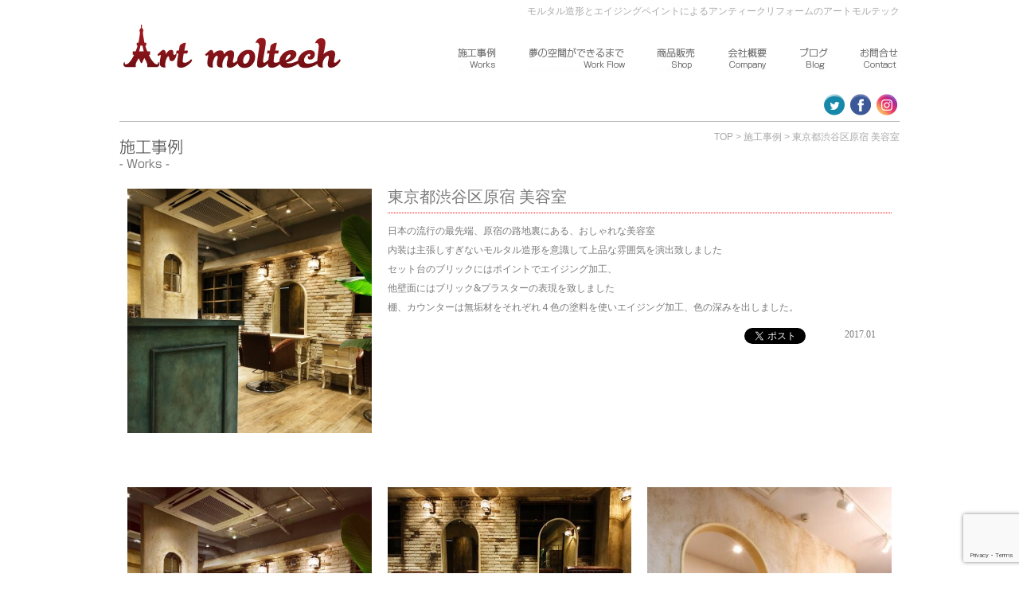

--- FILE ---
content_type: text/html; charset=UTF-8
request_url: https://artmoltech.com/works/1094/
body_size: 15634
content:
<!DOCTYPE HTML>
<html dir="ltr" lang="ja">
<head>
<meta name="viewport" content="width=device-width, initial-scale=1, maximum-scale=1">
<meta http-equiv="content-type" content="text/html; charset=UTF-8">
<meta http-equiv="content-language" content="ja">
<meta http-equiv="content-style-type" content="text/css">
<meta http-equiv="content-script-type" content="text/javascript">
<meta http-equiv="x-ua-compatible" content="IE=9">
<!-- OGP -->
<!-- ogp設定 -->
<meta property="og:site_name" content="モルタル造形 アートモルテック" />
<meta property="og:url" content="https://artmoltech.com/works/1094/" />
<meta property="og:type" content="website" />
<meta property="og:title" content="東京都渋谷区原宿 美容室 | モルタル造形 アートモルテックモルタル造形 アートモルテック" />
<meta property="og:description" content="<p>日本の流行の最先端、原宿の路地裏にある、おしゃれな美容室 内装は主張しすぎないモルタル造形を意識して上品な雰囲気を演出致しました セット台のブリックにはポイントでエイジング加工、 他壁面にはブリック&amp;プラスターの [&hellip;]</p>
" />
<meta property="og:image" content="https://artmoltech.com/wp-content/uploads/2017/01/IMG_0022-500x500.jpg" />
<meta property="og:image:alt" content="東京都渋谷区原宿 美容室" />
<!-- twitter ogp設定 -->
<meta name="twitter:card" content="summary" />
<meta name="twitter:site" content="@artmoltech" />
<meta name="twitter:title" coontent="東京都渋谷区原宿 美容室 | モルタル造形 アートモルテックモルタル造形 アートモルテック" />
<meta name="twitter:domain" content="モルタル造形 アートモルテック" />
<meta name="twitter:description" content="<p>日本の流行の最先端、原宿の路地裏にある、おしゃれな美容室 内装は主張しすぎないモルタル造形を意識して上品な雰囲気を演出致しました セット台のブリックにはポイントでエイジング加工、 他壁面にはブリック&amp;プラスターの [&hellip;]</p>
" />
<link rel="stylesheet" type="text/css" media="all" href="https://artmoltech.com/wp-content/themes/artmoltech/style.css?1512040368">
<title>東京都渋谷区原宿 美容室 | モルタル造形 アートモルテックモルタル造形 アートモルテック</title>
<!--[if lt IE 9]>
<script src="http://html5shiv.googlecode.com/svn/trunk/html5.js"></script>
<script src="http://css3-mediaqueries-js.googlecode.com/svn/trunk/css3-mediaqueries.js"></script>
<![endif]-->

<!-- ajaxzip:ContactFormの郵便番号入力で住所を表示する。 -->
<script src="https://ajaxzip3.github.io/ajaxzip3.js" charset="UTF-8"></script>
<script type="text/javascript">
jQuery(function(){
  jQuery('#zip').keyup(function(event){
    AjaxZip3.zip2addr(this,'','pref','addr');
  })
})
</script>
<!--<script type="text/javascript" src="//webfonts.xserver.jp/js/xserver.js"></script>-->


		<!-- All in One SEO 4.9.3 - aioseo.com -->
	<meta name="description" content="日本の流行の最先端、原宿の路地裏にある、おしゃれな美容室 内装は主張しすぎないモルタル造形を意識して上品な雰囲" />
	<meta name="robots" content="max-image-preview:large" />
	<meta name="author" content="rtanishi"/>
	<meta name="google-site-verification" content="Or5vKSShv-UfgtLP8cLv2bcRf_qvhMRe7eR1vneTnm4" />
	<link rel="canonical" href="https://artmoltech.com/works/1094/" />
	<meta name="generator" content="All in One SEO (AIOSEO) 4.9.3" />
		<meta property="og:locale" content="ja_JP" />
		<meta property="og:site_name" content="モルタル造形 アートモルテック | モルタル造形とエイジングペイントによるアンティークリフォームのアートモルテック" />
		<meta property="og:type" content="article" />
		<meta property="og:title" content="東京都渋谷区原宿 美容室 | モルタル造形 アートモルテック" />
		<meta property="og:description" content="日本の流行の最先端、原宿の路地裏にある、おしゃれな美容室 内装は主張しすぎないモルタル造形を意識して上品な雰囲" />
		<meta property="og:url" content="https://artmoltech.com/works/1094/" />
		<meta property="article:published_time" content="2017-01-26T08:51:27+00:00" />
		<meta property="article:modified_time" content="2017-11-22T04:08:31+00:00" />
		<meta name="twitter:card" content="summary" />
		<meta name="twitter:title" content="東京都渋谷区原宿 美容室 | モルタル造形 アートモルテック" />
		<meta name="twitter:description" content="日本の流行の最先端、原宿の路地裏にある、おしゃれな美容室 内装は主張しすぎないモルタル造形を意識して上品な雰囲" />
		<script type="application/ld+json" class="aioseo-schema">
			{"@context":"https:\/\/schema.org","@graph":[{"@type":"BreadcrumbList","@id":"https:\/\/artmoltech.com\/works\/1094\/#breadcrumblist","itemListElement":[{"@type":"ListItem","@id":"https:\/\/artmoltech.com#listItem","position":1,"name":"Home","item":"https:\/\/artmoltech.com","nextItem":{"@type":"ListItem","@id":"https:\/\/artmoltech.com\/works\/1094\/#listItem","name":"\u6771\u4eac\u90fd\u6e0b\u8c37\u533a\u539f\u5bbf \u7f8e\u5bb9\u5ba4"}},{"@type":"ListItem","@id":"https:\/\/artmoltech.com\/works\/1094\/#listItem","position":2,"name":"\u6771\u4eac\u90fd\u6e0b\u8c37\u533a\u539f\u5bbf \u7f8e\u5bb9\u5ba4","previousItem":{"@type":"ListItem","@id":"https:\/\/artmoltech.com#listItem","name":"Home"}}]},{"@type":"Organization","@id":"https:\/\/artmoltech.com\/#organization","name":"\u30e2\u30eb\u30bf\u30eb\u9020\u5f62 \u30a2\u30fc\u30c8\u30e2\u30eb\u30c6\u30c3\u30af","description":"\u30e2\u30eb\u30bf\u30eb\u9020\u5f62\u3068\u30a8\u30a4\u30b8\u30f3\u30b0\u30da\u30a4\u30f3\u30c8\u306b\u3088\u308b\u30a2\u30f3\u30c6\u30a3\u30fc\u30af\u30ea\u30d5\u30a9\u30fc\u30e0\u306e\u30a2\u30fc\u30c8\u30e2\u30eb\u30c6\u30c3\u30af","url":"https:\/\/artmoltech.com\/"},{"@type":"Person","@id":"https:\/\/artmoltech.com\/author\/rtanishi\/#author","url":"https:\/\/artmoltech.com\/author\/rtanishi\/","name":"rtanishi","image":{"@type":"ImageObject","@id":"https:\/\/artmoltech.com\/works\/1094\/#authorImage","url":"https:\/\/secure.gravatar.com\/avatar\/a7e783ce46f480259e4cb851cc443c814847a24a889c2ca9bd1c0c8a509750b3?s=96&d=mm&r=g","width":96,"height":96,"caption":"rtanishi"}},{"@type":"WebPage","@id":"https:\/\/artmoltech.com\/works\/1094\/#webpage","url":"https:\/\/artmoltech.com\/works\/1094\/","name":"\u6771\u4eac\u90fd\u6e0b\u8c37\u533a\u539f\u5bbf \u7f8e\u5bb9\u5ba4 | \u30e2\u30eb\u30bf\u30eb\u9020\u5f62 \u30a2\u30fc\u30c8\u30e2\u30eb\u30c6\u30c3\u30af","description":"\u65e5\u672c\u306e\u6d41\u884c\u306e\u6700\u5148\u7aef\u3001\u539f\u5bbf\u306e\u8def\u5730\u88cf\u306b\u3042\u308b\u3001\u304a\u3057\u3083\u308c\u306a\u7f8e\u5bb9\u5ba4 \u5185\u88c5\u306f\u4e3b\u5f35\u3057\u3059\u304e\u306a\u3044\u30e2\u30eb\u30bf\u30eb\u9020\u5f62\u3092\u610f\u8b58\u3057\u3066\u4e0a\u54c1\u306a\u96f0\u56f2","inLanguage":"ja","isPartOf":{"@id":"https:\/\/artmoltech.com\/#website"},"breadcrumb":{"@id":"https:\/\/artmoltech.com\/works\/1094\/#breadcrumblist"},"author":{"@id":"https:\/\/artmoltech.com\/author\/rtanishi\/#author"},"creator":{"@id":"https:\/\/artmoltech.com\/author\/rtanishi\/#author"},"image":{"@type":"ImageObject","url":"https:\/\/artmoltech.com\/wp-content\/uploads\/2017\/01\/IMG_0022.jpg","@id":"https:\/\/artmoltech.com\/works\/1094\/#mainImage","width":683,"height":1024},"primaryImageOfPage":{"@id":"https:\/\/artmoltech.com\/works\/1094\/#mainImage"},"datePublished":"2017-01-26T17:51:27+09:00","dateModified":"2017-11-22T13:08:31+09:00"},{"@type":"WebSite","@id":"https:\/\/artmoltech.com\/#website","url":"https:\/\/artmoltech.com\/","name":"\u30e2\u30eb\u30bf\u30eb\u9020\u5f62 \u30a2\u30fc\u30c8\u30e2\u30eb\u30c6\u30c3\u30af","description":"\u30e2\u30eb\u30bf\u30eb\u9020\u5f62\u3068\u30a8\u30a4\u30b8\u30f3\u30b0\u30da\u30a4\u30f3\u30c8\u306b\u3088\u308b\u30a2\u30f3\u30c6\u30a3\u30fc\u30af\u30ea\u30d5\u30a9\u30fc\u30e0\u306e\u30a2\u30fc\u30c8\u30e2\u30eb\u30c6\u30c3\u30af","inLanguage":"ja","publisher":{"@id":"https:\/\/artmoltech.com\/#organization"}}]}
		</script>
		<!-- All in One SEO -->

<link rel='dns-prefetch' href='//webfonts.xserver.jp' />
<link rel='dns-prefetch' href='//cdn.jsdelivr.net' />
<link rel="alternate" type="application/rss+xml" title="モルタル造形 アートモルテック &raquo; 東京都渋谷区原宿 美容室 のコメントのフィード" href="https://artmoltech.com/works/1094/feed/" />
<link rel="alternate" title="oEmbed (JSON)" type="application/json+oembed" href="https://artmoltech.com/wp-json/oembed/1.0/embed?url=https%3A%2F%2Fartmoltech.com%2Fworks%2F1094%2F" />
<link rel="alternate" title="oEmbed (XML)" type="text/xml+oembed" href="https://artmoltech.com/wp-json/oembed/1.0/embed?url=https%3A%2F%2Fartmoltech.com%2Fworks%2F1094%2F&#038;format=xml" />
		<!-- This site uses the Google Analytics by MonsterInsights plugin v9.11.1 - Using Analytics tracking - https://www.monsterinsights.com/ -->
		<!-- Note: MonsterInsights is not currently configured on this site. The site owner needs to authenticate with Google Analytics in the MonsterInsights settings panel. -->
					<!-- No tracking code set -->
				<!-- / Google Analytics by MonsterInsights -->
		<style id='wp-img-auto-sizes-contain-inline-css' type='text/css'>
img:is([sizes=auto i],[sizes^="auto," i]){contain-intrinsic-size:3000px 1500px}
/*# sourceURL=wp-img-auto-sizes-contain-inline-css */
</style>
<style id='wp-emoji-styles-inline-css' type='text/css'>

	img.wp-smiley, img.emoji {
		display: inline !important;
		border: none !important;
		box-shadow: none !important;
		height: 1em !important;
		width: 1em !important;
		margin: 0 0.07em !important;
		vertical-align: -0.1em !important;
		background: none !important;
		padding: 0 !important;
	}
/*# sourceURL=wp-emoji-styles-inline-css */
</style>
<style id='wp-block-library-inline-css' type='text/css'>
:root{--wp-block-synced-color:#7a00df;--wp-block-synced-color--rgb:122,0,223;--wp-bound-block-color:var(--wp-block-synced-color);--wp-editor-canvas-background:#ddd;--wp-admin-theme-color:#007cba;--wp-admin-theme-color--rgb:0,124,186;--wp-admin-theme-color-darker-10:#006ba1;--wp-admin-theme-color-darker-10--rgb:0,107,160.5;--wp-admin-theme-color-darker-20:#005a87;--wp-admin-theme-color-darker-20--rgb:0,90,135;--wp-admin-border-width-focus:2px}@media (min-resolution:192dpi){:root{--wp-admin-border-width-focus:1.5px}}.wp-element-button{cursor:pointer}:root .has-very-light-gray-background-color{background-color:#eee}:root .has-very-dark-gray-background-color{background-color:#313131}:root .has-very-light-gray-color{color:#eee}:root .has-very-dark-gray-color{color:#313131}:root .has-vivid-green-cyan-to-vivid-cyan-blue-gradient-background{background:linear-gradient(135deg,#00d084,#0693e3)}:root .has-purple-crush-gradient-background{background:linear-gradient(135deg,#34e2e4,#4721fb 50%,#ab1dfe)}:root .has-hazy-dawn-gradient-background{background:linear-gradient(135deg,#faaca8,#dad0ec)}:root .has-subdued-olive-gradient-background{background:linear-gradient(135deg,#fafae1,#67a671)}:root .has-atomic-cream-gradient-background{background:linear-gradient(135deg,#fdd79a,#004a59)}:root .has-nightshade-gradient-background{background:linear-gradient(135deg,#330968,#31cdcf)}:root .has-midnight-gradient-background{background:linear-gradient(135deg,#020381,#2874fc)}:root{--wp--preset--font-size--normal:16px;--wp--preset--font-size--huge:42px}.has-regular-font-size{font-size:1em}.has-larger-font-size{font-size:2.625em}.has-normal-font-size{font-size:var(--wp--preset--font-size--normal)}.has-huge-font-size{font-size:var(--wp--preset--font-size--huge)}.has-text-align-center{text-align:center}.has-text-align-left{text-align:left}.has-text-align-right{text-align:right}.has-fit-text{white-space:nowrap!important}#end-resizable-editor-section{display:none}.aligncenter{clear:both}.items-justified-left{justify-content:flex-start}.items-justified-center{justify-content:center}.items-justified-right{justify-content:flex-end}.items-justified-space-between{justify-content:space-between}.screen-reader-text{border:0;clip-path:inset(50%);height:1px;margin:-1px;overflow:hidden;padding:0;position:absolute;width:1px;word-wrap:normal!important}.screen-reader-text:focus{background-color:#ddd;clip-path:none;color:#444;display:block;font-size:1em;height:auto;left:5px;line-height:normal;padding:15px 23px 14px;text-decoration:none;top:5px;width:auto;z-index:100000}html :where(.has-border-color){border-style:solid}html :where([style*=border-top-color]){border-top-style:solid}html :where([style*=border-right-color]){border-right-style:solid}html :where([style*=border-bottom-color]){border-bottom-style:solid}html :where([style*=border-left-color]){border-left-style:solid}html :where([style*=border-width]){border-style:solid}html :where([style*=border-top-width]){border-top-style:solid}html :where([style*=border-right-width]){border-right-style:solid}html :where([style*=border-bottom-width]){border-bottom-style:solid}html :where([style*=border-left-width]){border-left-style:solid}html :where(img[class*=wp-image-]){height:auto;max-width:100%}:where(figure){margin:0 0 1em}html :where(.is-position-sticky){--wp-admin--admin-bar--position-offset:var(--wp-admin--admin-bar--height,0px)}@media screen and (max-width:600px){html :where(.is-position-sticky){--wp-admin--admin-bar--position-offset:0px}}

/*# sourceURL=wp-block-library-inline-css */
</style><style id='global-styles-inline-css' type='text/css'>
:root{--wp--preset--aspect-ratio--square: 1;--wp--preset--aspect-ratio--4-3: 4/3;--wp--preset--aspect-ratio--3-4: 3/4;--wp--preset--aspect-ratio--3-2: 3/2;--wp--preset--aspect-ratio--2-3: 2/3;--wp--preset--aspect-ratio--16-9: 16/9;--wp--preset--aspect-ratio--9-16: 9/16;--wp--preset--color--black: #000000;--wp--preset--color--cyan-bluish-gray: #abb8c3;--wp--preset--color--white: #ffffff;--wp--preset--color--pale-pink: #f78da7;--wp--preset--color--vivid-red: #cf2e2e;--wp--preset--color--luminous-vivid-orange: #ff6900;--wp--preset--color--luminous-vivid-amber: #fcb900;--wp--preset--color--light-green-cyan: #7bdcb5;--wp--preset--color--vivid-green-cyan: #00d084;--wp--preset--color--pale-cyan-blue: #8ed1fc;--wp--preset--color--vivid-cyan-blue: #0693e3;--wp--preset--color--vivid-purple: #9b51e0;--wp--preset--gradient--vivid-cyan-blue-to-vivid-purple: linear-gradient(135deg,rgb(6,147,227) 0%,rgb(155,81,224) 100%);--wp--preset--gradient--light-green-cyan-to-vivid-green-cyan: linear-gradient(135deg,rgb(122,220,180) 0%,rgb(0,208,130) 100%);--wp--preset--gradient--luminous-vivid-amber-to-luminous-vivid-orange: linear-gradient(135deg,rgb(252,185,0) 0%,rgb(255,105,0) 100%);--wp--preset--gradient--luminous-vivid-orange-to-vivid-red: linear-gradient(135deg,rgb(255,105,0) 0%,rgb(207,46,46) 100%);--wp--preset--gradient--very-light-gray-to-cyan-bluish-gray: linear-gradient(135deg,rgb(238,238,238) 0%,rgb(169,184,195) 100%);--wp--preset--gradient--cool-to-warm-spectrum: linear-gradient(135deg,rgb(74,234,220) 0%,rgb(151,120,209) 20%,rgb(207,42,186) 40%,rgb(238,44,130) 60%,rgb(251,105,98) 80%,rgb(254,248,76) 100%);--wp--preset--gradient--blush-light-purple: linear-gradient(135deg,rgb(255,206,236) 0%,rgb(152,150,240) 100%);--wp--preset--gradient--blush-bordeaux: linear-gradient(135deg,rgb(254,205,165) 0%,rgb(254,45,45) 50%,rgb(107,0,62) 100%);--wp--preset--gradient--luminous-dusk: linear-gradient(135deg,rgb(255,203,112) 0%,rgb(199,81,192) 50%,rgb(65,88,208) 100%);--wp--preset--gradient--pale-ocean: linear-gradient(135deg,rgb(255,245,203) 0%,rgb(182,227,212) 50%,rgb(51,167,181) 100%);--wp--preset--gradient--electric-grass: linear-gradient(135deg,rgb(202,248,128) 0%,rgb(113,206,126) 100%);--wp--preset--gradient--midnight: linear-gradient(135deg,rgb(2,3,129) 0%,rgb(40,116,252) 100%);--wp--preset--font-size--small: 13px;--wp--preset--font-size--medium: 20px;--wp--preset--font-size--large: 36px;--wp--preset--font-size--x-large: 42px;--wp--preset--spacing--20: 0.44rem;--wp--preset--spacing--30: 0.67rem;--wp--preset--spacing--40: 1rem;--wp--preset--spacing--50: 1.5rem;--wp--preset--spacing--60: 2.25rem;--wp--preset--spacing--70: 3.38rem;--wp--preset--spacing--80: 5.06rem;--wp--preset--shadow--natural: 6px 6px 9px rgba(0, 0, 0, 0.2);--wp--preset--shadow--deep: 12px 12px 50px rgba(0, 0, 0, 0.4);--wp--preset--shadow--sharp: 6px 6px 0px rgba(0, 0, 0, 0.2);--wp--preset--shadow--outlined: 6px 6px 0px -3px rgb(255, 255, 255), 6px 6px rgb(0, 0, 0);--wp--preset--shadow--crisp: 6px 6px 0px rgb(0, 0, 0);}:where(.is-layout-flex){gap: 0.5em;}:where(.is-layout-grid){gap: 0.5em;}body .is-layout-flex{display: flex;}.is-layout-flex{flex-wrap: wrap;align-items: center;}.is-layout-flex > :is(*, div){margin: 0;}body .is-layout-grid{display: grid;}.is-layout-grid > :is(*, div){margin: 0;}:where(.wp-block-columns.is-layout-flex){gap: 2em;}:where(.wp-block-columns.is-layout-grid){gap: 2em;}:where(.wp-block-post-template.is-layout-flex){gap: 1.25em;}:where(.wp-block-post-template.is-layout-grid){gap: 1.25em;}.has-black-color{color: var(--wp--preset--color--black) !important;}.has-cyan-bluish-gray-color{color: var(--wp--preset--color--cyan-bluish-gray) !important;}.has-white-color{color: var(--wp--preset--color--white) !important;}.has-pale-pink-color{color: var(--wp--preset--color--pale-pink) !important;}.has-vivid-red-color{color: var(--wp--preset--color--vivid-red) !important;}.has-luminous-vivid-orange-color{color: var(--wp--preset--color--luminous-vivid-orange) !important;}.has-luminous-vivid-amber-color{color: var(--wp--preset--color--luminous-vivid-amber) !important;}.has-light-green-cyan-color{color: var(--wp--preset--color--light-green-cyan) !important;}.has-vivid-green-cyan-color{color: var(--wp--preset--color--vivid-green-cyan) !important;}.has-pale-cyan-blue-color{color: var(--wp--preset--color--pale-cyan-blue) !important;}.has-vivid-cyan-blue-color{color: var(--wp--preset--color--vivid-cyan-blue) !important;}.has-vivid-purple-color{color: var(--wp--preset--color--vivid-purple) !important;}.has-black-background-color{background-color: var(--wp--preset--color--black) !important;}.has-cyan-bluish-gray-background-color{background-color: var(--wp--preset--color--cyan-bluish-gray) !important;}.has-white-background-color{background-color: var(--wp--preset--color--white) !important;}.has-pale-pink-background-color{background-color: var(--wp--preset--color--pale-pink) !important;}.has-vivid-red-background-color{background-color: var(--wp--preset--color--vivid-red) !important;}.has-luminous-vivid-orange-background-color{background-color: var(--wp--preset--color--luminous-vivid-orange) !important;}.has-luminous-vivid-amber-background-color{background-color: var(--wp--preset--color--luminous-vivid-amber) !important;}.has-light-green-cyan-background-color{background-color: var(--wp--preset--color--light-green-cyan) !important;}.has-vivid-green-cyan-background-color{background-color: var(--wp--preset--color--vivid-green-cyan) !important;}.has-pale-cyan-blue-background-color{background-color: var(--wp--preset--color--pale-cyan-blue) !important;}.has-vivid-cyan-blue-background-color{background-color: var(--wp--preset--color--vivid-cyan-blue) !important;}.has-vivid-purple-background-color{background-color: var(--wp--preset--color--vivid-purple) !important;}.has-black-border-color{border-color: var(--wp--preset--color--black) !important;}.has-cyan-bluish-gray-border-color{border-color: var(--wp--preset--color--cyan-bluish-gray) !important;}.has-white-border-color{border-color: var(--wp--preset--color--white) !important;}.has-pale-pink-border-color{border-color: var(--wp--preset--color--pale-pink) !important;}.has-vivid-red-border-color{border-color: var(--wp--preset--color--vivid-red) !important;}.has-luminous-vivid-orange-border-color{border-color: var(--wp--preset--color--luminous-vivid-orange) !important;}.has-luminous-vivid-amber-border-color{border-color: var(--wp--preset--color--luminous-vivid-amber) !important;}.has-light-green-cyan-border-color{border-color: var(--wp--preset--color--light-green-cyan) !important;}.has-vivid-green-cyan-border-color{border-color: var(--wp--preset--color--vivid-green-cyan) !important;}.has-pale-cyan-blue-border-color{border-color: var(--wp--preset--color--pale-cyan-blue) !important;}.has-vivid-cyan-blue-border-color{border-color: var(--wp--preset--color--vivid-cyan-blue) !important;}.has-vivid-purple-border-color{border-color: var(--wp--preset--color--vivid-purple) !important;}.has-vivid-cyan-blue-to-vivid-purple-gradient-background{background: var(--wp--preset--gradient--vivid-cyan-blue-to-vivid-purple) !important;}.has-light-green-cyan-to-vivid-green-cyan-gradient-background{background: var(--wp--preset--gradient--light-green-cyan-to-vivid-green-cyan) !important;}.has-luminous-vivid-amber-to-luminous-vivid-orange-gradient-background{background: var(--wp--preset--gradient--luminous-vivid-amber-to-luminous-vivid-orange) !important;}.has-luminous-vivid-orange-to-vivid-red-gradient-background{background: var(--wp--preset--gradient--luminous-vivid-orange-to-vivid-red) !important;}.has-very-light-gray-to-cyan-bluish-gray-gradient-background{background: var(--wp--preset--gradient--very-light-gray-to-cyan-bluish-gray) !important;}.has-cool-to-warm-spectrum-gradient-background{background: var(--wp--preset--gradient--cool-to-warm-spectrum) !important;}.has-blush-light-purple-gradient-background{background: var(--wp--preset--gradient--blush-light-purple) !important;}.has-blush-bordeaux-gradient-background{background: var(--wp--preset--gradient--blush-bordeaux) !important;}.has-luminous-dusk-gradient-background{background: var(--wp--preset--gradient--luminous-dusk) !important;}.has-pale-ocean-gradient-background{background: var(--wp--preset--gradient--pale-ocean) !important;}.has-electric-grass-gradient-background{background: var(--wp--preset--gradient--electric-grass) !important;}.has-midnight-gradient-background{background: var(--wp--preset--gradient--midnight) !important;}.has-small-font-size{font-size: var(--wp--preset--font-size--small) !important;}.has-medium-font-size{font-size: var(--wp--preset--font-size--medium) !important;}.has-large-font-size{font-size: var(--wp--preset--font-size--large) !important;}.has-x-large-font-size{font-size: var(--wp--preset--font-size--x-large) !important;}
/*# sourceURL=global-styles-inline-css */
</style>

<style id='classic-theme-styles-inline-css' type='text/css'>
/*! This file is auto-generated */
.wp-block-button__link{color:#fff;background-color:#32373c;border-radius:9999px;box-shadow:none;text-decoration:none;padding:calc(.667em + 2px) calc(1.333em + 2px);font-size:1.125em}.wp-block-file__button{background:#32373c;color:#fff;text-decoration:none}
/*# sourceURL=/wp-includes/css/classic-themes.min.css */
</style>
<link rel='stylesheet' id='contact-form-7-css' href='https://artmoltech.com/wp-content/plugins/contact-form-7/includes/css/styles.css?ver=6.1.4' type='text/css' media='all' />
<link rel='stylesheet' id='acx_fsmi_styles-css' href='https://artmoltech.com/wp-content/plugins/floating-social-media-icon/css/style.css?v=4.3.5&#038;ver=6.9' type='text/css' media='all' />
<link rel='stylesheet' id='meteor-slides-css' href='https://artmoltech.com/wp-content/plugins/meteor-slides/css/meteor-slides.css?ver=1.0' type='text/css' media='all' />
<link rel='stylesheet' id='wp-pagenavi-css' href='https://artmoltech.com/wp-content/plugins/wp-pagenavi/pagenavi-css.css?ver=2.70' type='text/css' media='all' />
<link rel='stylesheet' id='sharedaddy-css' href='https://artmoltech.com/wp-content/plugins/slimjetpack/modules/sharedaddy/sharing.css?ver=2.7' type='text/css' media='all' />
<link rel='stylesheet' id='tw-pagination-css' href='https://artmoltech.com/wp-content/plugins/tw-pagination/tw-pagination.css?ver=1.0' type='text/css' media='screen' />
<link rel='stylesheet' id='single-am-easy-pager-css' href='https://artmoltech.com/wp-content/themes/artmoltech/am_easy_pager.css?1512040368&#038;ver=6.9' type='text/css' media='all' />
<link rel='stylesheet' id='single-sidebar-css' href='https://artmoltech.com/wp-content/themes/artmoltech/sidebar.css?1512040368&#038;ver=6.9' type='text/css' media='all' />
<link rel='stylesheet' id='single-css' href='https://artmoltech.com/wp-content/themes/artmoltech/single.css?1512040368&#038;ver=6.9' type='text/css' media='all' />
<script type="text/javascript" src="https://artmoltech.com/wp-includes/js/jquery/jquery.min.js?ver=3.7.1" id="jquery-core-js"></script>
<script type="text/javascript" src="https://artmoltech.com/wp-includes/js/jquery/jquery-migrate.min.js?ver=3.4.1" id="jquery-migrate-js"></script>
<script type="text/javascript" src="//webfonts.xserver.jp/js/xserverv3.js?fadein=0&amp;ver=2.0.9" id="typesquare_std-js"></script>
<script type="text/javascript" src="https://artmoltech.com/wp-content/plugins/meteor-slides/js/jquery.cycle.all.js?ver=6.9" id="jquery-cycle-js"></script>
<script type="text/javascript" src="https://artmoltech.com/wp-content/plugins/meteor-slides/js/jquery.metadata.v2.js?ver=6.9" id="jquery-metadata-js"></script>
<script type="text/javascript" src="https://artmoltech.com/wp-content/plugins/meteor-slides/js/jquery.touchwipe.1.1.1.js?ver=6.9" id="jquery-touchwipe-js"></script>
<script type="text/javascript" id="meteorslides-script-js-extra">
/* <![CDATA[ */
var meteorslidessettings = {"meteorslideshowspeed":"2000","meteorslideshowduration":"3000","meteorslideshowheight":"470","meteorslideshowwidth":"980","meteorslideshowtransition":"fade"};
//# sourceURL=meteorslides-script-js-extra
/* ]]> */
</script>
<script type="text/javascript" src="https://artmoltech.com/wp-content/plugins/meteor-slides/js/slideshow.js?ver=6.9" id="meteorslides-script-js"></script>
<link rel="https://api.w.org/" href="https://artmoltech.com/wp-json/" /><link rel="EditURI" type="application/rsd+xml" title="RSD" href="https://artmoltech.com/xmlrpc.php?rsd" />
<meta name="generator" content="WordPress 6.9" />
<link rel='shortlink' href='https://artmoltech.com/?p=1094' />



<!-- Starting Styles For Social Media Icon From Acurax International www.acurax.com -->
<style type='text/css'>
#divBottomRight img 
{
width: 32px; 
}
#divBottomRight 
{
min-width:0px; 
position: static; 
}
.acx_fsmi_float_fix a 
{
display:inline-block; 
}
</style>
<!-- Ending Styles For Social Media Icon From Acurax International www.acurax.com -->



			<style type="text/css">
				.gllr_image_row {
					clear: both;
				}
			</style>
			<style type='text/css'>
h1,h2,h3{ font-family: "新ゴ R";}h4,h5,h6{ font-family: "新ゴ R";}#main_post_content{ font-family: "新ゴ R";}strong,b{ font-family: "新ゴ B";}</style>
	
	<!-- Global site tag (gtag.js) - Google Analytics -->
<script async src="https://www.googletagmanager.com/gtag/js?id=UA-41077315-1"></script>
<script>
  window.dataLayer = window.dataLayer || [];
  function gtag(){dataLayer.push(arguments);}
  gtag('js', new Date());

  gtag('config', 'UA-41077315-1');
</script>

<link rel='stylesheet' id='dashicons-css' href='https://artmoltech.com/wp-includes/css/dashicons.min.css?ver=6.9' type='text/css' media='all' />
<link rel='stylesheet' id='gllr_stylesheet-css' href='https://artmoltech.com/wp-content/plugins/gallery-plugin/css/frontend_style.css?ver=4.7.7' type='text/css' media='all' />
<link rel='stylesheet' id='gllr_fancybox_stylesheet-css' href='https://artmoltech.com/wp-content/plugins/gallery-plugin/fancybox/jquery.fancybox.min.css?ver=4.7.7' type='text/css' media='all' />
<link rel='stylesheet' id='jetpack-carousel-css' href='https://artmoltech.com/wp-content/plugins/slimjetpack/modules/carousel/jetpack-carousel.css?ver=20120629' type='text/css' media='all' />
</head>
<body id="%e6%9d%b1%e4%ba%ac%e9%83%bd%e6%b8%8b%e8%b0%b7%e5%8c%ba%e5%8e%9f%e5%ae%bf%e3%80%80%e7%be%8e%e5%ae%b9%e5%ae%a4" class="wp-singular works-template-default single single-works postid-1094 single-format-standard wp-theme-artmoltech works gllr_artmoltech.com">
<div id="site">
<div id="site_header">
  <div class="site_description">
    <h1 id="site_title">モルタル造形とエイジングペイントによるアンティークリフォームのアートモルテック</h1><!--/#site_title-->
  </div>
<p id="site_logo">
  <a href="https://artmoltech.com">
    <img src="https://artmoltech.com/wp-content/themes/artmoltech/images/img_logo6.jpg" width="280px" height="66px" alt="ART MOLTECH" />
  </a>
</p><!--/#site_logo-->
<div class="spmenu_wrap">
<div class="spmenu_btn"></div>
</div>
<ul id="header_nav_menu"><li id="menu-item-23" class="menu-item menu-item-type-post_type menu-item-object-page menu-item-23 slug-works-top"><a href="https://artmoltech.com/works-top/">施工事例 ～Works～</a></li>
<li id="menu-item-708" class="slug-workflow menu-item menu-item-type-custom menu-item-object-custom menu-item-708 slug-%e6%96%bd%e5%b7%a5%e3%81%ae%e6%b5%81%e3%82%8c"><a href="https://artmoltech.com/workflow/">夢の空間ができるまで ～Work Flow～</a></li>
<li id="menu-item-1450" class="slug-shop menu-item menu-item-type-post_type menu-item-object-page menu-item-has-children menu-item-1450 slug-items"><a href="https://artmoltech.com/shop/items/">商品販売 ～Shop～</a>
<ul class="sub-menu">
	<li id="menu-item-1277" class="menu-item menu-item-type-post_type menu-item-object-page menu-item-1277 slug-items"><a href="https://artmoltech.com/shop/items/">取扱い商品 ～Item～</a></li>
	<li id="menu-item-1276" class="menu-item menu-item-type-post_type menu-item-object-page menu-item-1276 slug-item_order"><a href="https://artmoltech.com/shop/item_order/">注文申込み ～Order～</a></li>
</ul>
</li>
<li id="menu-item-22" class="menu-item menu-item-type-post_type menu-item-object-page menu-item-22 slug-company"><a href="https://artmoltech.com/company/">会社概要 ～Company～</a></li>
<li id="menu-item-33" class="slug-menu-item-blog menu-item menu-item-type-custom menu-item-object-custom menu-item-33 slug-%e3%83%96%e3%83%ad%e3%82%b0"><a target="_blank" href="http://profile.ameba.jp/artmoltech/">ブログ ～Blog～</a></li>
<li id="menu-item-21" class="menu-item menu-item-type-post_type menu-item-object-page menu-item-21 slug-contact"><a href="https://artmoltech.com/contact/">お問合せ ～Contact～</a></li>
</ul><!--/#header_nav_menu-->
<div class="clear"></div>

<!-- SNS ICONS -->
<div id="sns_icons" style="padding-top: 10px;">
<style>
#short_code_si_icon img 
 {width:32px; 
}
.scid-1 img 
{
width:32px !important; 
}
</style><div id='short_code_si_icon' style='text-align:right;' class='acx_fsmi_float_fix scid-1'><a href='http://www.twitter.com/artmoltech' target='_blank'   title='Visit Us On Twitter'><img src='https://artmoltech.com/wp-content/plugins/floating-social-media-icon/images/themes/12/twitter.png' style='border:0px;' alt='Visit Us On Twitter' height='32px' width='32px' /></a><a href='https://www.facebook.com/moltaru/' target='_blank'  title='Visit Us On Facebook'><img src='https://artmoltech.com/wp-content/plugins/floating-social-media-icon/images/themes/12/facebook.png' style='border:0px;' alt='Visit Us On Facebook' height='32px' width='32px' /></a><a href='http://instagram.com/art.moltech' target='_blank'  title='Visit Us On Instagram'><img src='https://artmoltech.com/wp-content/plugins/floating-social-media-icon/images/themes/12/instagram.png' style='border:0px;' alt='Visit Us On Instagram' height='32px' width='32px' /></a></div></div>
<!-- //SNS ICONS -->

</div><!--/#site_header-->
<div id="site_content">
<p id="breadcrumb"><a title="モルタル造形 アートモルテックへ行く" href="https://artmoltech.com" class="home">TOP</a> &gt; <span property="itemListElement" typeof="ListItem"><a property="item" typeof="WebPage" title="施工事例へ移動" href="https://artmoltech.com/works-top/" class="works-root post post-works"><span property="name">施工事例</span></a><meta property="position" content="2"></span> &gt; <span property="itemListElement" typeof="ListItem"><a property="item" typeof="WebPage" title="東京都渋谷区原宿 美容室へ移動" href="https://artmoltech.com/works/1094/" class="post post-works current-item"><span property="name">東京都渋谷区原宿 美容室</span></a><meta property="position" content="3"></span></p><!--/#breadcrumb-->
<div id="main" class="">
<div id="main_header">
<div id="main_title" class="ttl-works"><h2><span>
施工事例</span></h2></div><!--/#main_title-->
</div><!--/#main_header-->
<div id="main_content">
<div id="main_post_content">
  <img width="500" height="500" src="https://artmoltech.com/wp-content/uploads/2017/01/IMG_0022-500x500.jpg" class="attachment-thumbnail size-thumbnail wp-post-image" alt="" decoding="async" fetchpriority="high" srcset="https://artmoltech.com/wp-content/uploads/2017/01/IMG_0022-500x500.jpg 500w, https://artmoltech.com/wp-content/uploads/2017/01/IMG_0022-80x80.jpg 80w" sizes="(max-width: 500px) 100vw, 500px" />  <div class="content alignright">
    <h3 class="post_title">東京都渋谷区原宿 美容室</h3>
    <p class="p1">日本の流行の最先端、原宿の路地裏にある、おしゃれな美容室</p>
<p class="p1">内装は主張しすぎないモルタル造形を意識して上品な雰囲気を演出致しました</p>
<p class="p1">セット台のブリックにはポイントでエイジング加工、</p>
<p class="p1">他壁面にはブリック&amp;プラスターの表現を致しました</p>
<p class="p1">棚、カウンターは無垢材をそれぞれ４色の塗料を使いエイジング加工、色の深みを出しました。</p>
    <div class="social_icon alignright">
      <ul class="social_icon_wrap">
  <li>
    <!--Twitter-->
    <a href="https://twitter.com/share?ref_src=twsrc%5Etfw" class="twitter-share-button" data-related="artmoltech" data-lang="ja" data-show-count="false">Tweet</a><script async src="https://platform.twitter.com/widgets.js" charset="utf-8"></script>
  </li>
  <li>
    <!--はてなブックマーク-->
    <a href="http://b.hatena.ne.jp/entry/" class="hatena-bookmark-button" data-hatena-bookmark-layout="basic" title="このエントリーをはてなブックマークに追加"><img src="https://b.st-hatena.com/images/entry-button/button-only@2x.png" alt="このエントリーをはてなブックマークに追加" width="20" height="20" style="border: none;" /></a><script type="text/javascript" src="https://b.st-hatena.com/js/bookmark_button.js" charset="utf-8" async="async"></script>
  </li>
  <li>
    <!--Google+-->
    <script src="https://apis.google.com/js/platform.js" async defer>{lang: 'ja'}</script>
    <div class="g-plus" data-action="share" data-annotation="none" data-height="20" data-href="https://artmoltech.com/works/1094/"></div>
  </li>
  <li>
    <!--Facebook-->
    <!-- Load Facebook SDK for JavaScript -->
    <div id="fb-root"></div>
    <script>(function(d, s, id) {
      var js, fjs = d.getElementsByTagName(s)[0];
      if (d.getElementById(id)) return;
      js = d.createElement(s); js.id = id;
      js.async = true;
      js.src = 'https://connect.facebook.net/ja_JP/sdk.js#xfbml=1&version=v2.10';
      fjs.parentNode.insertBefore(js, fjs);
    }(document, 'script', 'facebook-jssdk'));</script>
    <div class="fb-like" data-href="https://artmoltech.com/works/1094/" data-layout="button" data-action="like" data-size="small" data-show-faces="true" data-share="true"></div>
  </li>
</ul>
      <p class="alignleft">
        2017.01      </p>
    </div><!--/.social_icon-->
  </div><!--/.content-->
      <div data-carousel-extra='{"blog_id":1,"permalink":"https:\/\/artmoltech.com\/works\/1094\/","likes_blog_id":false}' id='gallery-1' class='gallery flexBox galleryid-1094 gallery-columns-3 gallery-size-thumbnail'><li class='gallery-item'>
			<div class='gallery-icon landscape'>
				<a href='https://artmoltech.com/works/1094/2f142e42-acb5-488b-a6b5-165dd7c12fe7-2/'><img data-attachment-id="1096" data-orig-file="https://artmoltech.com/wp-content/uploads/2017/01/2F142E42-ACB5-488B-A6B5-165DD7C12FE7.jpg" data-orig-size="683,683" data-comments-opened="0" data-image-meta="{&quot;aperture&quot;:&quot;0&quot;,&quot;credit&quot;:&quot;&quot;,&quot;camera&quot;:&quot;&quot;,&quot;caption&quot;:&quot;&quot;,&quot;created_timestamp&quot;:&quot;0&quot;,&quot;copyright&quot;:&quot;&quot;,&quot;focal_length&quot;:&quot;0&quot;,&quot;iso&quot;:&quot;0&quot;,&quot;shutter_speed&quot;:&quot;0&quot;,&quot;title&quot;:&quot;&quot;,&quot;orientation&quot;:&quot;1&quot;,&quot;keywords&quot;:&quot;Array&quot;}" data-image-title="2F142E42-ACB5-488B-A6B5-165DD7C12FE7" data-image-description="" data-medium-file="https://artmoltech.com/wp-content/uploads/2017/01/2F142E42-ACB5-488B-A6B5-165DD7C12FE7.jpg" data-large-file="https://artmoltech.com/wp-content/uploads/2017/01/2F142E42-ACB5-488B-A6B5-165DD7C12FE7.jpg" width="500" height="500" src="https://artmoltech.com/wp-content/uploads/2017/01/2F142E42-ACB5-488B-A6B5-165DD7C12FE7-500x500.jpg" class="attachment-thumbnail size-thumbnail" alt="" decoding="async" srcset="https://artmoltech.com/wp-content/uploads/2017/01/2F142E42-ACB5-488B-A6B5-165DD7C12FE7-500x500.jpg 500w, https://artmoltech.com/wp-content/uploads/2017/01/2F142E42-ACB5-488B-A6B5-165DD7C12FE7-250x250.jpg 250w, https://artmoltech.com/wp-content/uploads/2017/01/2F142E42-ACB5-488B-A6B5-165DD7C12FE7-80x80.jpg 80w, https://artmoltech.com/wp-content/uploads/2017/01/2F142E42-ACB5-488B-A6B5-165DD7C12FE7.jpg 683w" sizes="(max-width: 500px) 100vw, 500px" /></a>
			</div></li><li class='gallery-item'>
			<div class='gallery-icon landscape'>
				<a href='https://artmoltech.com/works/1094/7c3cf38b-4ac0-4ee4-86ed-99a5b7b7154b-2/'><img data-attachment-id="1097" data-orig-file="https://artmoltech.com/wp-content/uploads/2017/01/7C3CF38B-4AC0-4EE4-86ED-99A5B7B7154B.jpg" data-orig-size="575,380" data-comments-opened="0" data-image-meta="{&quot;aperture&quot;:&quot;0&quot;,&quot;credit&quot;:&quot;&quot;,&quot;camera&quot;:&quot;&quot;,&quot;caption&quot;:&quot;&quot;,&quot;created_timestamp&quot;:&quot;0&quot;,&quot;copyright&quot;:&quot;&quot;,&quot;focal_length&quot;:&quot;0&quot;,&quot;iso&quot;:&quot;0&quot;,&quot;shutter_speed&quot;:&quot;0&quot;,&quot;title&quot;:&quot;&quot;,&quot;orientation&quot;:&quot;1&quot;,&quot;keywords&quot;:&quot;Array&quot;}" data-image-title="7C3CF38B-4AC0-4EE4-86ED-99A5B7B7154B" data-image-description="" data-medium-file="https://artmoltech.com/wp-content/uploads/2017/01/7C3CF38B-4AC0-4EE4-86ED-99A5B7B7154B.jpg" data-large-file="https://artmoltech.com/wp-content/uploads/2017/01/7C3CF38B-4AC0-4EE4-86ED-99A5B7B7154B.jpg" width="500" height="380" src="https://artmoltech.com/wp-content/uploads/2017/01/7C3CF38B-4AC0-4EE4-86ED-99A5B7B7154B-500x380.jpg" class="attachment-thumbnail size-thumbnail" alt="" decoding="async" /></a>
			</div></li><li class='gallery-item'>
			<div class='gallery-icon portrait'>
				<a href='https://artmoltech.com/works/1094/336198a9-6ef8-4d15-bb25-206d0170fff6/'><img data-attachment-id="1098" data-orig-file="https://artmoltech.com/wp-content/uploads/2017/01/336198A9-6EF8-4D15-BB25-206D0170FFF6.jpg" data-orig-size="383,575" data-comments-opened="0" data-image-meta="{&quot;aperture&quot;:&quot;0&quot;,&quot;credit&quot;:&quot;&quot;,&quot;camera&quot;:&quot;&quot;,&quot;caption&quot;:&quot;&quot;,&quot;created_timestamp&quot;:&quot;0&quot;,&quot;copyright&quot;:&quot;&quot;,&quot;focal_length&quot;:&quot;0&quot;,&quot;iso&quot;:&quot;0&quot;,&quot;shutter_speed&quot;:&quot;0&quot;,&quot;title&quot;:&quot;&quot;,&quot;orientation&quot;:&quot;1&quot;,&quot;keywords&quot;:&quot;Array&quot;}" data-image-title="336198A9-6EF8-4D15-BB25-206D0170FFF6" data-image-description="" data-medium-file="https://artmoltech.com/wp-content/uploads/2017/01/336198A9-6EF8-4D15-BB25-206D0170FFF6.jpg" data-large-file="https://artmoltech.com/wp-content/uploads/2017/01/336198A9-6EF8-4D15-BB25-206D0170FFF6.jpg" width="383" height="500" src="https://artmoltech.com/wp-content/uploads/2017/01/336198A9-6EF8-4D15-BB25-206D0170FFF6-383x500.jpg" class="attachment-thumbnail size-thumbnail" alt="" decoding="async" loading="lazy" /></a>
			</div></li><br style="clear: both" /><li class='gallery-item'>
			<div class='gallery-icon landscape'>
				<a href='https://artmoltech.com/works/1094/0473829c-d57c-4a26-8e37-42dfc7bd6c3e/'><img data-attachment-id="1099" data-orig-file="https://artmoltech.com/wp-content/uploads/2017/01/0473829C-D57C-4A26-8E37-42DFC7BD6C3E.jpg" data-orig-size="575,383" data-comments-opened="0" data-image-meta="{&quot;aperture&quot;:&quot;0&quot;,&quot;credit&quot;:&quot;&quot;,&quot;camera&quot;:&quot;&quot;,&quot;caption&quot;:&quot;&quot;,&quot;created_timestamp&quot;:&quot;0&quot;,&quot;copyright&quot;:&quot;&quot;,&quot;focal_length&quot;:&quot;0&quot;,&quot;iso&quot;:&quot;0&quot;,&quot;shutter_speed&quot;:&quot;0&quot;,&quot;title&quot;:&quot;&quot;,&quot;orientation&quot;:&quot;1&quot;,&quot;keywords&quot;:&quot;Array&quot;}" data-image-title="0473829C-D57C-4A26-8E37-42DFC7BD6C3E" data-image-description="" data-medium-file="https://artmoltech.com/wp-content/uploads/2017/01/0473829C-D57C-4A26-8E37-42DFC7BD6C3E.jpg" data-large-file="https://artmoltech.com/wp-content/uploads/2017/01/0473829C-D57C-4A26-8E37-42DFC7BD6C3E.jpg" width="500" height="383" src="https://artmoltech.com/wp-content/uploads/2017/01/0473829C-D57C-4A26-8E37-42DFC7BD6C3E-500x383.jpg" class="attachment-thumbnail size-thumbnail" alt="" decoding="async" loading="lazy" /></a>
			</div></li><li class='gallery-item'>
			<div class='gallery-icon landscape'>
				<a href='https://artmoltech.com/works/1094/b05597f3-8921-4823-9bdd-40216aaadbf5/'><img data-attachment-id="1100" data-orig-file="https://artmoltech.com/wp-content/uploads/2017/01/B05597F3-8921-4823-9BDD-40216AAADBF5.jpg" data-orig-size="683,683" data-comments-opened="0" data-image-meta="{&quot;aperture&quot;:&quot;0&quot;,&quot;credit&quot;:&quot;&quot;,&quot;camera&quot;:&quot;&quot;,&quot;caption&quot;:&quot;&quot;,&quot;created_timestamp&quot;:&quot;0&quot;,&quot;copyright&quot;:&quot;&quot;,&quot;focal_length&quot;:&quot;0&quot;,&quot;iso&quot;:&quot;0&quot;,&quot;shutter_speed&quot;:&quot;0&quot;,&quot;title&quot;:&quot;&quot;,&quot;orientation&quot;:&quot;1&quot;,&quot;keywords&quot;:&quot;Array&quot;}" data-image-title="B05597F3-8921-4823-9BDD-40216AAADBF5" data-image-description="" data-medium-file="https://artmoltech.com/wp-content/uploads/2017/01/B05597F3-8921-4823-9BDD-40216AAADBF5.jpg" data-large-file="https://artmoltech.com/wp-content/uploads/2017/01/B05597F3-8921-4823-9BDD-40216AAADBF5.jpg" width="500" height="500" src="https://artmoltech.com/wp-content/uploads/2017/01/B05597F3-8921-4823-9BDD-40216AAADBF5-500x500.jpg" class="attachment-thumbnail size-thumbnail" alt="" decoding="async" loading="lazy" srcset="https://artmoltech.com/wp-content/uploads/2017/01/B05597F3-8921-4823-9BDD-40216AAADBF5-500x500.jpg 500w, https://artmoltech.com/wp-content/uploads/2017/01/B05597F3-8921-4823-9BDD-40216AAADBF5-250x250.jpg 250w, https://artmoltech.com/wp-content/uploads/2017/01/B05597F3-8921-4823-9BDD-40216AAADBF5-80x80.jpg 80w, https://artmoltech.com/wp-content/uploads/2017/01/B05597F3-8921-4823-9BDD-40216AAADBF5.jpg 683w" sizes="auto, (max-width: 500px) 100vw, 500px" /></a>
			</div></li><li class='gallery-item'>
			<div class='gallery-icon portrait'>
				<a href='https://artmoltech.com/works/1094/img_0021-2/'><img data-attachment-id="1102" data-orig-file="https://artmoltech.com/wp-content/uploads/2017/01/IMG_0021.jpg" data-orig-size="683,1024" data-comments-opened="0" data-image-meta="{&quot;aperture&quot;:&quot;4.5&quot;,&quot;credit&quot;:&quot;&quot;,&quot;camera&quot;:&quot;Canon EOS-1D Mark II&quot;,&quot;caption&quot;:&quot;&quot;,&quot;created_timestamp&quot;:&quot;1412104219&quot;,&quot;copyright&quot;:&quot;&quot;,&quot;focal_length&quot;:&quot;12&quot;,&quot;iso&quot;:&quot;500&quot;,&quot;shutter_speed&quot;:&quot;0.04&quot;,&quot;title&quot;:&quot;&quot;,&quot;orientation&quot;:&quot;0&quot;,&quot;keywords&quot;:&quot;Array&quot;}" data-image-title="IMG_0021" data-image-description="" data-medium-file="https://artmoltech.com/wp-content/uploads/2017/01/IMG_0021-467x700.jpg" data-large-file="https://artmoltech.com/wp-content/uploads/2017/01/IMG_0021-683x1024.jpg" width="500" height="500" src="https://artmoltech.com/wp-content/uploads/2017/01/IMG_0021-500x500.jpg" class="attachment-thumbnail size-thumbnail" alt="" decoding="async" loading="lazy" srcset="https://artmoltech.com/wp-content/uploads/2017/01/IMG_0021-500x500.jpg 500w, https://artmoltech.com/wp-content/uploads/2017/01/IMG_0021-80x80.jpg 80w" sizes="auto, (max-width: 500px) 100vw, 500px" /></a>
			</div></li><br style="clear: both" /><li class='gallery-item'>
			<div class='gallery-icon portrait'>
				<a href='https://artmoltech.com/works/1094/f66212d6-f8d5-4988-b7d5-5209e0f66cd3/'><img data-attachment-id="1101" data-orig-file="https://artmoltech.com/wp-content/uploads/2017/01/F66212D6-F8D5-4988-B7D5-5209E0F66CD3.jpg" data-orig-size="383,575" data-comments-opened="0" data-image-meta="{&quot;aperture&quot;:&quot;0&quot;,&quot;credit&quot;:&quot;&quot;,&quot;camera&quot;:&quot;&quot;,&quot;caption&quot;:&quot;&quot;,&quot;created_timestamp&quot;:&quot;0&quot;,&quot;copyright&quot;:&quot;&quot;,&quot;focal_length&quot;:&quot;0&quot;,&quot;iso&quot;:&quot;0&quot;,&quot;shutter_speed&quot;:&quot;0&quot;,&quot;title&quot;:&quot;&quot;,&quot;orientation&quot;:&quot;1&quot;,&quot;keywords&quot;:&quot;Array&quot;}" data-image-title="F66212D6-F8D5-4988-B7D5-5209E0F66CD3" data-image-description="" data-medium-file="https://artmoltech.com/wp-content/uploads/2017/01/F66212D6-F8D5-4988-B7D5-5209E0F66CD3.jpg" data-large-file="https://artmoltech.com/wp-content/uploads/2017/01/F66212D6-F8D5-4988-B7D5-5209E0F66CD3.jpg" width="383" height="500" src="https://artmoltech.com/wp-content/uploads/2017/01/F66212D6-F8D5-4988-B7D5-5209E0F66CD3-383x500.jpg" class="attachment-thumbnail size-thumbnail" alt="" decoding="async" loading="lazy" /></a>
			</div></li>
			<br style='clear: both' />
		</div>
    <div class="clear"></div></div><!--/#main_post_content-->
</div><!--/#main_content-->

<div id="main_content">
  <div id="recent_works_gallery" class="fadein">
           <div id="main_title" class="ttl-works-archive">
       <h2><span>施工事例</span></h2>
     </div>
       <ul class="entries flexBox"><li class="entry has_thumbnail">
               <div class="entry_thumbnail">
                 <a href="https://artmoltech.com/works/1570/">
                   <img width="500" height="500" src="https://artmoltech.com/wp-content/uploads/2017/12/1a9e874cccf9bebd0534ed8b2b8a6284-500x500.jpg" class="attachment-thumbnail size-thumbnail wp-post-image" alt="" decoding="async" loading="lazy" srcset="https://artmoltech.com/wp-content/uploads/2017/12/1a9e874cccf9bebd0534ed8b2b8a6284-500x500.jpg 500w, https://artmoltech.com/wp-content/uploads/2017/12/1a9e874cccf9bebd0534ed8b2b8a6284-80x80.jpg 80w" sizes="auto, (max-width: 500px) 100vw, 500px" />                   <div class="post-overlay">
                     <div class="entry_title">
                       <h3>静岡 お菓子屋さん</h3>
                     </div><!--/.entry_title-->
                   </div><!--/.post-overlay-->
                 </a>
               </div><!--/.entry_thumbnail-->
             <div class="clear"></div>
           </li><!--/.entry--><li class="entry has_thumbnail">
               <div class="entry_thumbnail">
                 <a href="https://artmoltech.com/works/1565/">
                   <img width="500" height="500" src="https://artmoltech.com/wp-content/uploads/2017/12/S__8446052-500x500.jpg" class="attachment-thumbnail size-thumbnail wp-post-image" alt="" decoding="async" loading="lazy" srcset="https://artmoltech.com/wp-content/uploads/2017/12/S__8446052-500x500.jpg 500w, https://artmoltech.com/wp-content/uploads/2017/12/S__8446052-80x80.jpg 80w" sizes="auto, (max-width: 500px) 100vw, 500px" />                   <div class="post-overlay">
                     <div class="entry_title">
                       <h3>小田原カレー屋さん</h3>
                     </div><!--/.entry_title-->
                   </div><!--/.post-overlay-->
                 </a>
               </div><!--/.entry_thumbnail-->
             <div class="clear"></div>
           </li><!--/.entry--><li class="entry has_thumbnail">
               <div class="entry_thumbnail">
                 <a href="https://artmoltech.com/works/1544/">
                   <img width="500" height="500" src="https://artmoltech.com/wp-content/uploads/2017/12/S__8446041-500x500.jpg" class="attachment-thumbnail size-thumbnail wp-post-image" alt="" decoding="async" loading="lazy" srcset="https://artmoltech.com/wp-content/uploads/2017/12/S__8446041-500x500.jpg 500w, https://artmoltech.com/wp-content/uploads/2017/12/S__8446041-80x80.jpg 80w" sizes="auto, (max-width: 500px) 100vw, 500px" />                   <div class="post-overlay">
                     <div class="entry_title">
                       <h3>静岡ゴールデン横丁</h3>
                     </div><!--/.entry_title-->
                   </div><!--/.post-overlay-->
                 </a>
               </div><!--/.entry_thumbnail-->
             <div class="clear"></div>
           </li><!--/.entry--><li class="entry has_thumbnail">
               <div class="entry_thumbnail">
                 <a href="https://artmoltech.com/works/1542/">
                   <img width="500" height="500" src="https://artmoltech.com/wp-content/uploads/2017/12/S__8446030-500x500.jpg" class="attachment-thumbnail size-thumbnail wp-post-image" alt="" decoding="async" loading="lazy" srcset="https://artmoltech.com/wp-content/uploads/2017/12/S__8446030-500x500.jpg 500w, https://artmoltech.com/wp-content/uploads/2017/12/S__8446030-80x80.jpg 80w" sizes="auto, (max-width: 500px) 100vw, 500px" />                   <div class="post-overlay">
                     <div class="entry_title">
                       <h3>静岡県 美容室  ピエタ様</h3>
                     </div><!--/.entry_title-->
                   </div><!--/.post-overlay-->
                 </a>
               </div><!--/.entry_thumbnail-->
             <div class="clear"></div>
           </li><!--/.entry--><li class="entry has_thumbnail">
               <div class="entry_thumbnail">
                 <a href="https://artmoltech.com/works/1538/">
                   <img width="500" height="500" src="https://artmoltech.com/wp-content/uploads/2017/12/S__8446027-500x500.jpg" class="attachment-thumbnail size-thumbnail wp-post-image" alt="" decoding="async" loading="lazy" srcset="https://artmoltech.com/wp-content/uploads/2017/12/S__8446027-500x500.jpg 500w, https://artmoltech.com/wp-content/uploads/2017/12/S__8446027-80x80.jpg 80w" sizes="auto, (max-width: 500px) 100vw, 500px" />                   <div class="post-overlay">
                     <div class="entry_title">
                       <h3>川崎市歯科医院</h3>
                     </div><!--/.entry_title-->
                   </div><!--/.post-overlay-->
                 </a>
               </div><!--/.entry_thumbnail-->
             <div class="clear"></div>
           </li><!--/.entry--><li class="entry has_thumbnail">
               <div class="entry_thumbnail">
                 <a href="https://artmoltech.com/works/1535/">
                   <img width="500" height="500" src="https://artmoltech.com/wp-content/uploads/2017/12/S__8446025-500x500.jpg" class="attachment-thumbnail size-thumbnail wp-post-image" alt="" decoding="async" loading="lazy" srcset="https://artmoltech.com/wp-content/uploads/2017/12/S__8446025-500x500.jpg 500w, https://artmoltech.com/wp-content/uploads/2017/12/S__8446025-700x700.jpg 700w, https://artmoltech.com/wp-content/uploads/2017/12/S__8446025-768x768.jpg 768w, https://artmoltech.com/wp-content/uploads/2017/12/S__8446025-250x250.jpg 250w, https://artmoltech.com/wp-content/uploads/2017/12/S__8446025-80x80.jpg 80w, https://artmoltech.com/wp-content/uploads/2017/12/S__8446025.jpg 959w" sizes="auto, (max-width: 500px) 100vw, 500px" />                   <div class="post-overlay">
                     <div class="entry_title">
                       <h3>小田原ステーキハウス</h3>
                     </div><!--/.entry_title-->
                   </div><!--/.post-overlay-->
                 </a>
               </div><!--/.entry_thumbnail-->
             <div class="clear"></div>
           </li><!--/.entry--><li class="entry has_thumbnail">
               <div class="entry_thumbnail">
                 <a href="https://artmoltech.com/works/1502/">
                   <img width="500" height="500" src="https://artmoltech.com/wp-content/uploads/2017/12/S__8446012-500x500.jpg" class="attachment-thumbnail size-thumbnail wp-post-image" alt="" decoding="async" loading="lazy" srcset="https://artmoltech.com/wp-content/uploads/2017/12/S__8446012-500x500.jpg 500w, https://artmoltech.com/wp-content/uploads/2017/12/S__8446012-80x80.jpg 80w" sizes="auto, (max-width: 500px) 100vw, 500px" />                   <div class="post-overlay">
                     <div class="entry_title">
                       <h3>浜松ビストロサーカス</h3>
                     </div><!--/.entry_title-->
                   </div><!--/.post-overlay-->
                 </a>
               </div><!--/.entry_thumbnail-->
             <div class="clear"></div>
           </li><!--/.entry--><li class="entry has_thumbnail">
               <div class="entry_thumbnail">
                 <a href="https://artmoltech.com/works/1482/">
                   <img width="500" height="500" src="https://artmoltech.com/wp-content/uploads/2017/12/S__8445975-500x500.jpg" class="attachment-thumbnail size-thumbnail wp-post-image" alt="" decoding="async" loading="lazy" srcset="https://artmoltech.com/wp-content/uploads/2017/12/S__8445975-500x500.jpg 500w, https://artmoltech.com/wp-content/uploads/2017/12/S__8445975-80x80.jpg 80w" sizes="auto, (max-width: 500px) 100vw, 500px" />                   <div class="post-overlay">
                     <div class="entry_title">
                       <h3>埼玉県 とりずか歯科医院</h3>
                     </div><!--/.entry_title-->
                   </div><!--/.post-overlay-->
                 </a>
               </div><!--/.entry_thumbnail-->
             <div class="clear"></div>
           </li><!--/.entry--><li class="entry has_thumbnail">
               <div class="entry_thumbnail">
                 <a href="https://artmoltech.com/works/1105/">
                   <img width="500" height="500" src="https://artmoltech.com/wp-content/uploads/2017/01/IMG_0080-500x500.jpg" class="attachment-thumbnail size-thumbnail wp-post-image" alt="" decoding="async" loading="lazy" srcset="https://artmoltech.com/wp-content/uploads/2017/01/IMG_0080-500x500.jpg 500w, https://artmoltech.com/wp-content/uploads/2017/01/IMG_0080-80x80.jpg 80w" sizes="auto, (max-width: 500px) 100vw, 500px" />                   <div class="post-overlay">
                     <div class="entry_title">
                       <h3>静岡県吉田町 美容室</h3>
                     </div><!--/.entry_title-->
                   </div><!--/.post-overlay-->
                 </a>
               </div><!--/.entry_thumbnail-->
             <div class="clear"></div>
           </li><!--/.entry--><li class="entry has_thumbnail">
               <div class="entry_thumbnail">
                 <a href="https://artmoltech.com/works/1084/">
                   <img width="380" height="500" src="https://artmoltech.com/wp-content/uploads/2017/01/angel3-380x500.jpg" class="attachment-thumbnail size-thumbnail wp-post-image" alt="" decoding="async" loading="lazy" />                   <div class="post-overlay">
                     <div class="entry_title">
                       <h3>埼玉県川越市 美容室</h3>
                     </div><!--/.entry_title-->
                   </div><!--/.post-overlay-->
                 </a>
               </div><!--/.entry_thumbnail-->
             <div class="clear"></div>
           </li><!--/.entry--></ul><!--/.entries-->
     </div><!--/#recent_works_gallery-->
</div><!--/#main_content-->



</div><!--/#main-->
</div><!--/#site_content-->
<div id="site_footer">
<ul id="footer_nav_menu"><li id="menu-item-30" class="menu-item menu-item-type-post_type menu-item-object-page menu-item-home menu-item-30 slug-top"><a href="https://artmoltech.com/">TOP</a></li>
<li id="menu-item-28" class="menu-item menu-item-type-post_type menu-item-object-page menu-item-28 slug-works-top"><a href="https://artmoltech.com/works-top/">Works</a></li>
<li id="menu-item-853" class="menu-item menu-item-type-post_type menu-item-object-page menu-item-853 slug-workflow"><a href="https://artmoltech.com/workflow/">Work Flow</a></li>
<li id="menu-item-1338" class="menu-item menu-item-type-post_type menu-item-object-page menu-item-1338 slug-items"><a href="https://artmoltech.com/shop/items/">Shop -Item-</a></li>
<li id="menu-item-1337" class="menu-item menu-item-type-post_type menu-item-object-page menu-item-1337 slug-item_order"><a href="https://artmoltech.com/shop/item_order/">Shop -Order-</a></li>
<li id="menu-item-27" class="menu-item menu-item-type-post_type menu-item-object-page menu-item-27 slug-company"><a href="https://artmoltech.com/company/">Company</a></li>
<li id="menu-item-35" class="slug-menu-item-blog menu-item menu-item-type-custom menu-item-object-custom menu-item-35 slug-%e3%83%96%e3%83%ad%e3%82%b0-2"><a target="_blank" href="http://profile.ameba.jp/artmoltech/">Blog</a></li>
<li id="menu-item-26" class="menu-item menu-item-type-post_type menu-item-object-page menu-item-26 slug-contact"><a href="https://artmoltech.com/contact/">Contact</a></li>
<li id="menu-item-1475" class="menu-item menu-item-type-post_type menu-item-object-page menu-item-1475 slug-privacy"><a href="https://artmoltech.com/privacy/">privacy</a></li>
<li id="menu-item-1476" class="menu-item menu-item-type-post_type menu-item-object-page menu-item-1476 slug-low"><a href="https://artmoltech.com/low/">特定商取引法</a></li>
</ul><!--/#footer_nav_menu-->
<!--<img id="footer_mark" src="https://artmoltech.com/wp-content/themes/artmoltech/images/Img_artmoltech_mark100.jpg">-->
<p id="copyright">Copyright &copy; ART MOLTECH</p><!--/#copyright-->
<div class="clear"></div>
</div><!--/#site_footer-->
</div><!--/#site-->
<script type="speculationrules">
{"prefetch":[{"source":"document","where":{"and":[{"href_matches":"/*"},{"not":{"href_matches":["/wp-*.php","/wp-admin/*","/wp-content/uploads/*","/wp-content/*","/wp-content/plugins/*","/wp-content/themes/artmoltech/*","/*\\?(.+)"]}},{"not":{"selector_matches":"a[rel~=\"nofollow\"]"}},{"not":{"selector_matches":".no-prefetch, .no-prefetch a"}}]},"eagerness":"conservative"}]}
</script>
<script type="text/javascript" src="https://artmoltech.com/wp-includes/js/dist/hooks.min.js?ver=dd5603f07f9220ed27f1" id="wp-hooks-js"></script>
<script type="text/javascript" src="https://artmoltech.com/wp-includes/js/dist/i18n.min.js?ver=c26c3dc7bed366793375" id="wp-i18n-js"></script>
<script type="text/javascript" id="wp-i18n-js-after">
/* <![CDATA[ */
wp.i18n.setLocaleData( { 'text direction\u0004ltr': [ 'ltr' ] } );
//# sourceURL=wp-i18n-js-after
/* ]]> */
</script>
<script type="text/javascript" src="https://artmoltech.com/wp-content/plugins/contact-form-7/includes/swv/js/index.js?ver=6.1.4" id="swv-js"></script>
<script type="text/javascript" id="contact-form-7-js-translations">
/* <![CDATA[ */
( function( domain, translations ) {
	var localeData = translations.locale_data[ domain ] || translations.locale_data.messages;
	localeData[""].domain = domain;
	wp.i18n.setLocaleData( localeData, domain );
} )( "contact-form-7", {"translation-revision-date":"2025-11-30 08:12:23+0000","generator":"GlotPress\/4.0.3","domain":"messages","locale_data":{"messages":{"":{"domain":"messages","plural-forms":"nplurals=1; plural=0;","lang":"ja_JP"},"This contact form is placed in the wrong place.":["\u3053\u306e\u30b3\u30f3\u30bf\u30af\u30c8\u30d5\u30a9\u30fc\u30e0\u306f\u9593\u9055\u3063\u305f\u4f4d\u7f6e\u306b\u7f6e\u304b\u308c\u3066\u3044\u307e\u3059\u3002"],"Error:":["\u30a8\u30e9\u30fc:"]}},"comment":{"reference":"includes\/js\/index.js"}} );
//# sourceURL=contact-form-7-js-translations
/* ]]> */
</script>
<script type="text/javascript" id="contact-form-7-js-before">
/* <![CDATA[ */
var wpcf7 = {
    "api": {
        "root": "https:\/\/artmoltech.com\/wp-json\/",
        "namespace": "contact-form-7\/v1"
    }
};
//# sourceURL=contact-form-7-js-before
/* ]]> */
</script>
<script type="text/javascript" src="https://artmoltech.com/wp-content/plugins/contact-form-7/includes/js/index.js?ver=6.1.4" id="contact-form-7-js"></script>
<script type="text/javascript" src="https://artmoltech.com/wp-content/themes/artmoltech/js/script.js?ver=6.9" id="myscripts-js"></script>
<script type="text/javascript" id="wp_slimstat-js-extra">
/* <![CDATA[ */
var SlimStatParams = {"transport":"ajax","ajaxurl_rest":"https://artmoltech.com/wp-json/slimstat/v1/hit","ajaxurl_ajax":"https://artmoltech.com/wp-admin/admin-ajax.php","ajaxurl_adblock":"https://artmoltech.com/request/fd336d70d9f3e31285c5ba1506e87f26/","ajaxurl":"https://artmoltech.com/wp-admin/admin-ajax.php","baseurl":"/","dnt":"noslimstat,ab-item","ci":"YTozOntzOjEyOiJjb250ZW50X3R5cGUiO3M6OToiY3B0OndvcmtzIjtzOjEwOiJjb250ZW50X2lkIjtpOjEwOTQ7czo2OiJhdXRob3IiO3M6ODoicnRhbmlzaGkiO30-.dd7e170a4df64bd6cc26c3cd59df056a","wp_rest_nonce":"228c37bad7"};
//# sourceURL=wp_slimstat-js-extra
/* ]]> */
</script>
<script defer type="text/javascript" src="https://cdn.jsdelivr.net/wp/wp-slimstat/tags/5.3.5/wp-slimstat.min.js" id="wp_slimstat-js"></script>
<script type="text/javascript" src="https://www.google.com/recaptcha/api.js?render=6LccPssaAAAAALu60Fi6jveZxPeI4Z8iIekTXYiW&amp;ver=3.0" id="google-recaptcha-js"></script>
<script type="text/javascript" src="https://artmoltech.com/wp-includes/js/dist/vendor/wp-polyfill.min.js?ver=3.15.0" id="wp-polyfill-js"></script>
<script type="text/javascript" id="wpcf7-recaptcha-js-before">
/* <![CDATA[ */
var wpcf7_recaptcha = {
    "sitekey": "6LccPssaAAAAALu60Fi6jveZxPeI4Z8iIekTXYiW",
    "actions": {
        "homepage": "homepage",
        "contactform": "contactform"
    }
};
//# sourceURL=wpcf7-recaptcha-js-before
/* ]]> */
</script>
<script type="text/javascript" src="https://artmoltech.com/wp-content/plugins/contact-form-7/modules/recaptcha/index.js?ver=6.1.4" id="wpcf7-recaptcha-js"></script>
<script type="text/javascript" id="gllr_enable_lightbox_ios-js-after">
/* <![CDATA[ */
			( function( $ ){
				$( document ).ready( function() {
					$( '#fancybox-overlay' ).css( {
						'width' : $( document ).width()
					} );
				} );
			} )( jQuery );
			
//# sourceURL=gllr_enable_lightbox_ios-js-after
/* ]]> */
</script>
<script type="text/javascript" src="https://artmoltech.com/wp-content/plugins/slimjetpack/_inc/spin.js?ver=1.3" id="spin-js"></script>
<script type="text/javascript" src="https://artmoltech.com/wp-content/plugins/slimjetpack/_inc/jquery.spin.js?ver=1.3" id="jquery.spin-js"></script>
<script type="text/javascript" id="jetpack-carousel-js-extra">
/* <![CDATA[ */
var jetpackCarouselStrings = {"widths":[370,700,1000,1200,1400,2000],"is_logged_in":"","lang":"ja","ajaxurl":"https://artmoltech.com/wp-admin/admin-ajax.php","nonce":"778bd34de4","display_exif":"1","display_geo":"1","background_color":"black","comment":"\u30b3\u30e1\u30f3\u30c8","post_comment":"\u30b3\u30e1\u30f3\u30c8\u3092\u9001\u4fe1","write_comment":"\u30b3\u30e1\u30f3\u30c8\u3092\u3069\u3046\u305e","loading_comments":"\u30b3\u30e1\u30f3\u30c8\u3092\u8aad\u307f\u8fbc\u3093\u3067\u3044\u307e\u3059\u2026","download_original":"\u30d5\u30eb\u30b5\u30a4\u30ba\u8868\u793a \u003Cspan class=\"photo-size\"\u003E{0}\u003Cspan class=\"photo-size-times\"\u003E\u00d7\u003C/span\u003E{1}\u003C/span\u003E","no_comment_text":"\u30b3\u30e1\u30f3\u30c8\u306e\u30e1\u30c3\u30bb\u30fc\u30b8\u3092\u3054\u8a18\u5165\u304f\u3060\u3055\u3044\u3002","no_comment_email":"\u30b3\u30e1\u30f3\u30c8\u3059\u308b\u306b\u306f\u30e1\u30fc\u30eb\u30a2\u30c9\u30ec\u30b9\u3092\u3054\u8a18\u5165\u304f\u3060\u3055\u3044\u3002","no_comment_author":"\u30b3\u30e1\u30f3\u30c8\u3059\u308b\u306b\u306f\u304a\u540d\u524d\u3092\u3054\u8a18\u5165\u304f\u3060\u3055\u3044\u3002","comment_post_error":"\u30b3\u30e1\u30f3\u30c8\u6295\u7a3f\u306e\u969b\u306b\u30a8\u30e9\u30fc\u304c\u767a\u751f\u3057\u307e\u3057\u305f\u3002\u5f8c\u307b\u3069\u3082\u3046\u4e00\u5ea6\u304a\u8a66\u3057\u304f\u3060\u3055\u3044\u3002","comment_approved":"\u30b3\u30e1\u30f3\u30c8\u304c\u627f\u8a8d\u3055\u308c\u307e\u3057\u305f\u3002","comment_unapproved":"\u30b3\u30e1\u30f3\u30c8\u306f\u627f\u8a8d\u5f85\u3061\u4e2d\u3067\u3059\u3002","camera":"\u30ab\u30e1\u30e9","aperture":"\u7d5e\u308a","shutter_speed":"\u30b7\u30e3\u30c3\u30bf\u30fc\u30b9\u30d4\u30fc\u30c9","focal_length":"\u7126\u70b9\u8ddd\u96e2","comment_registration":"0","require_name_email":"1","login_url":"https://artmoltech.com/wp-login.php?redirect_to=https%3A%2F%2Fartmoltech.com%2Fworks%2F1094%2F","local_comments_commenting_as":"\u003Cfieldset\u003E\u003Clabel for=\"email\"\u003E\u30e1\u30fc\u30eb\u30a2\u30c9\u30ec\u30b9 (\u5fc5\u9808)\u003C/label\u003E \u003Cinput type=\"text\" name=\"email\" class=\"jp-carousel-comment-form-field jp-carousel-comment-form-text-field\" id=\"jp-carousel-comment-form-email-field\" /\u003E\u003C/fieldset\u003E\u003Cfieldset\u003E\u003Clabel for=\"author\"\u003E\u540d\u524d (\u5fc5\u9808)\u003C/label\u003E \u003Cinput type=\"text\" name=\"author\" class=\"jp-carousel-comment-form-field jp-carousel-comment-form-text-field\" id=\"jp-carousel-comment-form-author-field\" /\u003E\u003C/fieldset\u003E\u003Cfieldset\u003E\u003Clabel for=\"url\"\u003E\u30a6\u30a7\u30d6\u30b5\u30a4\u30c8\u003C/label\u003E \u003Cinput type=\"text\" name=\"url\" class=\"jp-carousel-comment-form-field jp-carousel-comment-form-text-field\" id=\"jp-carousel-comment-form-url-field\" /\u003E\u003C/fieldset\u003E"};
//# sourceURL=jetpack-carousel-js-extra
/* ]]> */
</script>
<script type="text/javascript" src="https://artmoltech.com/wp-content/plugins/slimjetpack/modules/carousel/jetpack-carousel.js?ver=20130109" id="jetpack-carousel-js"></script>
<script id="wp-emoji-settings" type="application/json">
{"baseUrl":"https://s.w.org/images/core/emoji/17.0.2/72x72/","ext":".png","svgUrl":"https://s.w.org/images/core/emoji/17.0.2/svg/","svgExt":".svg","source":{"concatemoji":"https://artmoltech.com/wp-includes/js/wp-emoji-release.min.js?ver=6.9"}}
</script>
<script type="module">
/* <![CDATA[ */
/*! This file is auto-generated */
const a=JSON.parse(document.getElementById("wp-emoji-settings").textContent),o=(window._wpemojiSettings=a,"wpEmojiSettingsSupports"),s=["flag","emoji"];function i(e){try{var t={supportTests:e,timestamp:(new Date).valueOf()};sessionStorage.setItem(o,JSON.stringify(t))}catch(e){}}function c(e,t,n){e.clearRect(0,0,e.canvas.width,e.canvas.height),e.fillText(t,0,0);t=new Uint32Array(e.getImageData(0,0,e.canvas.width,e.canvas.height).data);e.clearRect(0,0,e.canvas.width,e.canvas.height),e.fillText(n,0,0);const a=new Uint32Array(e.getImageData(0,0,e.canvas.width,e.canvas.height).data);return t.every((e,t)=>e===a[t])}function p(e,t){e.clearRect(0,0,e.canvas.width,e.canvas.height),e.fillText(t,0,0);var n=e.getImageData(16,16,1,1);for(let e=0;e<n.data.length;e++)if(0!==n.data[e])return!1;return!0}function u(e,t,n,a){switch(t){case"flag":return n(e,"\ud83c\udff3\ufe0f\u200d\u26a7\ufe0f","\ud83c\udff3\ufe0f\u200b\u26a7\ufe0f")?!1:!n(e,"\ud83c\udde8\ud83c\uddf6","\ud83c\udde8\u200b\ud83c\uddf6")&&!n(e,"\ud83c\udff4\udb40\udc67\udb40\udc62\udb40\udc65\udb40\udc6e\udb40\udc67\udb40\udc7f","\ud83c\udff4\u200b\udb40\udc67\u200b\udb40\udc62\u200b\udb40\udc65\u200b\udb40\udc6e\u200b\udb40\udc67\u200b\udb40\udc7f");case"emoji":return!a(e,"\ud83e\u1fac8")}return!1}function f(e,t,n,a){let r;const o=(r="undefined"!=typeof WorkerGlobalScope&&self instanceof WorkerGlobalScope?new OffscreenCanvas(300,150):document.createElement("canvas")).getContext("2d",{willReadFrequently:!0}),s=(o.textBaseline="top",o.font="600 32px Arial",{});return e.forEach(e=>{s[e]=t(o,e,n,a)}),s}function r(e){var t=document.createElement("script");t.src=e,t.defer=!0,document.head.appendChild(t)}a.supports={everything:!0,everythingExceptFlag:!0},new Promise(t=>{let n=function(){try{var e=JSON.parse(sessionStorage.getItem(o));if("object"==typeof e&&"number"==typeof e.timestamp&&(new Date).valueOf()<e.timestamp+604800&&"object"==typeof e.supportTests)return e.supportTests}catch(e){}return null}();if(!n){if("undefined"!=typeof Worker&&"undefined"!=typeof OffscreenCanvas&&"undefined"!=typeof URL&&URL.createObjectURL&&"undefined"!=typeof Blob)try{var e="postMessage("+f.toString()+"("+[JSON.stringify(s),u.toString(),c.toString(),p.toString()].join(",")+"));",a=new Blob([e],{type:"text/javascript"});const r=new Worker(URL.createObjectURL(a),{name:"wpTestEmojiSupports"});return void(r.onmessage=e=>{i(n=e.data),r.terminate(),t(n)})}catch(e){}i(n=f(s,u,c,p))}t(n)}).then(e=>{for(const n in e)a.supports[n]=e[n],a.supports.everything=a.supports.everything&&a.supports[n],"flag"!==n&&(a.supports.everythingExceptFlag=a.supports.everythingExceptFlag&&a.supports[n]);var t;a.supports.everythingExceptFlag=a.supports.everythingExceptFlag&&!a.supports.flag,a.supports.everything||((t=a.source||{}).concatemoji?r(t.concatemoji):t.wpemoji&&t.twemoji&&(r(t.twemoji),r(t.wpemoji)))});
//# sourceURL=https://artmoltech.com/wp-includes/js/wp-emoji-loader.min.js
/* ]]> */
</script>
</body><!--/#top-->
</html>


--- FILE ---
content_type: text/html; charset=utf-8
request_url: https://accounts.google.com/o/oauth2/postmessageRelay?parent=https%3A%2F%2Fartmoltech.com&jsh=m%3B%2F_%2Fscs%2Fabc-static%2F_%2Fjs%2Fk%3Dgapi.lb.en.2kN9-TZiXrM.O%2Fd%3D1%2Frs%3DAHpOoo_B4hu0FeWRuWHfxnZ3V0WubwN7Qw%2Fm%3D__features__
body_size: 159
content:
<!DOCTYPE html><html><head><title></title><meta http-equiv="content-type" content="text/html; charset=utf-8"><meta http-equiv="X-UA-Compatible" content="IE=edge"><meta name="viewport" content="width=device-width, initial-scale=1, minimum-scale=1, maximum-scale=1, user-scalable=0"><script src='https://ssl.gstatic.com/accounts/o/2580342461-postmessagerelay.js' nonce="urj4X2IqF1rm7kpBOb4rXA"></script></head><body><script type="text/javascript" src="https://apis.google.com/js/rpc:shindig_random.js?onload=init" nonce="urj4X2IqF1rm7kpBOb4rXA"></script></body></html>

--- FILE ---
content_type: text/html; charset=utf-8
request_url: https://www.google.com/recaptcha/api2/anchor?ar=1&k=6LccPssaAAAAALu60Fi6jveZxPeI4Z8iIekTXYiW&co=aHR0cHM6Ly9hcnRtb2x0ZWNoLmNvbTo0NDM.&hl=en&v=N67nZn4AqZkNcbeMu4prBgzg&size=invisible&anchor-ms=20000&execute-ms=30000&cb=p4xwhedygf1x
body_size: 48511
content:
<!DOCTYPE HTML><html dir="ltr" lang="en"><head><meta http-equiv="Content-Type" content="text/html; charset=UTF-8">
<meta http-equiv="X-UA-Compatible" content="IE=edge">
<title>reCAPTCHA</title>
<style type="text/css">
/* cyrillic-ext */
@font-face {
  font-family: 'Roboto';
  font-style: normal;
  font-weight: 400;
  font-stretch: 100%;
  src: url(//fonts.gstatic.com/s/roboto/v48/KFO7CnqEu92Fr1ME7kSn66aGLdTylUAMa3GUBHMdazTgWw.woff2) format('woff2');
  unicode-range: U+0460-052F, U+1C80-1C8A, U+20B4, U+2DE0-2DFF, U+A640-A69F, U+FE2E-FE2F;
}
/* cyrillic */
@font-face {
  font-family: 'Roboto';
  font-style: normal;
  font-weight: 400;
  font-stretch: 100%;
  src: url(//fonts.gstatic.com/s/roboto/v48/KFO7CnqEu92Fr1ME7kSn66aGLdTylUAMa3iUBHMdazTgWw.woff2) format('woff2');
  unicode-range: U+0301, U+0400-045F, U+0490-0491, U+04B0-04B1, U+2116;
}
/* greek-ext */
@font-face {
  font-family: 'Roboto';
  font-style: normal;
  font-weight: 400;
  font-stretch: 100%;
  src: url(//fonts.gstatic.com/s/roboto/v48/KFO7CnqEu92Fr1ME7kSn66aGLdTylUAMa3CUBHMdazTgWw.woff2) format('woff2');
  unicode-range: U+1F00-1FFF;
}
/* greek */
@font-face {
  font-family: 'Roboto';
  font-style: normal;
  font-weight: 400;
  font-stretch: 100%;
  src: url(//fonts.gstatic.com/s/roboto/v48/KFO7CnqEu92Fr1ME7kSn66aGLdTylUAMa3-UBHMdazTgWw.woff2) format('woff2');
  unicode-range: U+0370-0377, U+037A-037F, U+0384-038A, U+038C, U+038E-03A1, U+03A3-03FF;
}
/* math */
@font-face {
  font-family: 'Roboto';
  font-style: normal;
  font-weight: 400;
  font-stretch: 100%;
  src: url(//fonts.gstatic.com/s/roboto/v48/KFO7CnqEu92Fr1ME7kSn66aGLdTylUAMawCUBHMdazTgWw.woff2) format('woff2');
  unicode-range: U+0302-0303, U+0305, U+0307-0308, U+0310, U+0312, U+0315, U+031A, U+0326-0327, U+032C, U+032F-0330, U+0332-0333, U+0338, U+033A, U+0346, U+034D, U+0391-03A1, U+03A3-03A9, U+03B1-03C9, U+03D1, U+03D5-03D6, U+03F0-03F1, U+03F4-03F5, U+2016-2017, U+2034-2038, U+203C, U+2040, U+2043, U+2047, U+2050, U+2057, U+205F, U+2070-2071, U+2074-208E, U+2090-209C, U+20D0-20DC, U+20E1, U+20E5-20EF, U+2100-2112, U+2114-2115, U+2117-2121, U+2123-214F, U+2190, U+2192, U+2194-21AE, U+21B0-21E5, U+21F1-21F2, U+21F4-2211, U+2213-2214, U+2216-22FF, U+2308-230B, U+2310, U+2319, U+231C-2321, U+2336-237A, U+237C, U+2395, U+239B-23B7, U+23D0, U+23DC-23E1, U+2474-2475, U+25AF, U+25B3, U+25B7, U+25BD, U+25C1, U+25CA, U+25CC, U+25FB, U+266D-266F, U+27C0-27FF, U+2900-2AFF, U+2B0E-2B11, U+2B30-2B4C, U+2BFE, U+3030, U+FF5B, U+FF5D, U+1D400-1D7FF, U+1EE00-1EEFF;
}
/* symbols */
@font-face {
  font-family: 'Roboto';
  font-style: normal;
  font-weight: 400;
  font-stretch: 100%;
  src: url(//fonts.gstatic.com/s/roboto/v48/KFO7CnqEu92Fr1ME7kSn66aGLdTylUAMaxKUBHMdazTgWw.woff2) format('woff2');
  unicode-range: U+0001-000C, U+000E-001F, U+007F-009F, U+20DD-20E0, U+20E2-20E4, U+2150-218F, U+2190, U+2192, U+2194-2199, U+21AF, U+21E6-21F0, U+21F3, U+2218-2219, U+2299, U+22C4-22C6, U+2300-243F, U+2440-244A, U+2460-24FF, U+25A0-27BF, U+2800-28FF, U+2921-2922, U+2981, U+29BF, U+29EB, U+2B00-2BFF, U+4DC0-4DFF, U+FFF9-FFFB, U+10140-1018E, U+10190-1019C, U+101A0, U+101D0-101FD, U+102E0-102FB, U+10E60-10E7E, U+1D2C0-1D2D3, U+1D2E0-1D37F, U+1F000-1F0FF, U+1F100-1F1AD, U+1F1E6-1F1FF, U+1F30D-1F30F, U+1F315, U+1F31C, U+1F31E, U+1F320-1F32C, U+1F336, U+1F378, U+1F37D, U+1F382, U+1F393-1F39F, U+1F3A7-1F3A8, U+1F3AC-1F3AF, U+1F3C2, U+1F3C4-1F3C6, U+1F3CA-1F3CE, U+1F3D4-1F3E0, U+1F3ED, U+1F3F1-1F3F3, U+1F3F5-1F3F7, U+1F408, U+1F415, U+1F41F, U+1F426, U+1F43F, U+1F441-1F442, U+1F444, U+1F446-1F449, U+1F44C-1F44E, U+1F453, U+1F46A, U+1F47D, U+1F4A3, U+1F4B0, U+1F4B3, U+1F4B9, U+1F4BB, U+1F4BF, U+1F4C8-1F4CB, U+1F4D6, U+1F4DA, U+1F4DF, U+1F4E3-1F4E6, U+1F4EA-1F4ED, U+1F4F7, U+1F4F9-1F4FB, U+1F4FD-1F4FE, U+1F503, U+1F507-1F50B, U+1F50D, U+1F512-1F513, U+1F53E-1F54A, U+1F54F-1F5FA, U+1F610, U+1F650-1F67F, U+1F687, U+1F68D, U+1F691, U+1F694, U+1F698, U+1F6AD, U+1F6B2, U+1F6B9-1F6BA, U+1F6BC, U+1F6C6-1F6CF, U+1F6D3-1F6D7, U+1F6E0-1F6EA, U+1F6F0-1F6F3, U+1F6F7-1F6FC, U+1F700-1F7FF, U+1F800-1F80B, U+1F810-1F847, U+1F850-1F859, U+1F860-1F887, U+1F890-1F8AD, U+1F8B0-1F8BB, U+1F8C0-1F8C1, U+1F900-1F90B, U+1F93B, U+1F946, U+1F984, U+1F996, U+1F9E9, U+1FA00-1FA6F, U+1FA70-1FA7C, U+1FA80-1FA89, U+1FA8F-1FAC6, U+1FACE-1FADC, U+1FADF-1FAE9, U+1FAF0-1FAF8, U+1FB00-1FBFF;
}
/* vietnamese */
@font-face {
  font-family: 'Roboto';
  font-style: normal;
  font-weight: 400;
  font-stretch: 100%;
  src: url(//fonts.gstatic.com/s/roboto/v48/KFO7CnqEu92Fr1ME7kSn66aGLdTylUAMa3OUBHMdazTgWw.woff2) format('woff2');
  unicode-range: U+0102-0103, U+0110-0111, U+0128-0129, U+0168-0169, U+01A0-01A1, U+01AF-01B0, U+0300-0301, U+0303-0304, U+0308-0309, U+0323, U+0329, U+1EA0-1EF9, U+20AB;
}
/* latin-ext */
@font-face {
  font-family: 'Roboto';
  font-style: normal;
  font-weight: 400;
  font-stretch: 100%;
  src: url(//fonts.gstatic.com/s/roboto/v48/KFO7CnqEu92Fr1ME7kSn66aGLdTylUAMa3KUBHMdazTgWw.woff2) format('woff2');
  unicode-range: U+0100-02BA, U+02BD-02C5, U+02C7-02CC, U+02CE-02D7, U+02DD-02FF, U+0304, U+0308, U+0329, U+1D00-1DBF, U+1E00-1E9F, U+1EF2-1EFF, U+2020, U+20A0-20AB, U+20AD-20C0, U+2113, U+2C60-2C7F, U+A720-A7FF;
}
/* latin */
@font-face {
  font-family: 'Roboto';
  font-style: normal;
  font-weight: 400;
  font-stretch: 100%;
  src: url(//fonts.gstatic.com/s/roboto/v48/KFO7CnqEu92Fr1ME7kSn66aGLdTylUAMa3yUBHMdazQ.woff2) format('woff2');
  unicode-range: U+0000-00FF, U+0131, U+0152-0153, U+02BB-02BC, U+02C6, U+02DA, U+02DC, U+0304, U+0308, U+0329, U+2000-206F, U+20AC, U+2122, U+2191, U+2193, U+2212, U+2215, U+FEFF, U+FFFD;
}
/* cyrillic-ext */
@font-face {
  font-family: 'Roboto';
  font-style: normal;
  font-weight: 500;
  font-stretch: 100%;
  src: url(//fonts.gstatic.com/s/roboto/v48/KFO7CnqEu92Fr1ME7kSn66aGLdTylUAMa3GUBHMdazTgWw.woff2) format('woff2');
  unicode-range: U+0460-052F, U+1C80-1C8A, U+20B4, U+2DE0-2DFF, U+A640-A69F, U+FE2E-FE2F;
}
/* cyrillic */
@font-face {
  font-family: 'Roboto';
  font-style: normal;
  font-weight: 500;
  font-stretch: 100%;
  src: url(//fonts.gstatic.com/s/roboto/v48/KFO7CnqEu92Fr1ME7kSn66aGLdTylUAMa3iUBHMdazTgWw.woff2) format('woff2');
  unicode-range: U+0301, U+0400-045F, U+0490-0491, U+04B0-04B1, U+2116;
}
/* greek-ext */
@font-face {
  font-family: 'Roboto';
  font-style: normal;
  font-weight: 500;
  font-stretch: 100%;
  src: url(//fonts.gstatic.com/s/roboto/v48/KFO7CnqEu92Fr1ME7kSn66aGLdTylUAMa3CUBHMdazTgWw.woff2) format('woff2');
  unicode-range: U+1F00-1FFF;
}
/* greek */
@font-face {
  font-family: 'Roboto';
  font-style: normal;
  font-weight: 500;
  font-stretch: 100%;
  src: url(//fonts.gstatic.com/s/roboto/v48/KFO7CnqEu92Fr1ME7kSn66aGLdTylUAMa3-UBHMdazTgWw.woff2) format('woff2');
  unicode-range: U+0370-0377, U+037A-037F, U+0384-038A, U+038C, U+038E-03A1, U+03A3-03FF;
}
/* math */
@font-face {
  font-family: 'Roboto';
  font-style: normal;
  font-weight: 500;
  font-stretch: 100%;
  src: url(//fonts.gstatic.com/s/roboto/v48/KFO7CnqEu92Fr1ME7kSn66aGLdTylUAMawCUBHMdazTgWw.woff2) format('woff2');
  unicode-range: U+0302-0303, U+0305, U+0307-0308, U+0310, U+0312, U+0315, U+031A, U+0326-0327, U+032C, U+032F-0330, U+0332-0333, U+0338, U+033A, U+0346, U+034D, U+0391-03A1, U+03A3-03A9, U+03B1-03C9, U+03D1, U+03D5-03D6, U+03F0-03F1, U+03F4-03F5, U+2016-2017, U+2034-2038, U+203C, U+2040, U+2043, U+2047, U+2050, U+2057, U+205F, U+2070-2071, U+2074-208E, U+2090-209C, U+20D0-20DC, U+20E1, U+20E5-20EF, U+2100-2112, U+2114-2115, U+2117-2121, U+2123-214F, U+2190, U+2192, U+2194-21AE, U+21B0-21E5, U+21F1-21F2, U+21F4-2211, U+2213-2214, U+2216-22FF, U+2308-230B, U+2310, U+2319, U+231C-2321, U+2336-237A, U+237C, U+2395, U+239B-23B7, U+23D0, U+23DC-23E1, U+2474-2475, U+25AF, U+25B3, U+25B7, U+25BD, U+25C1, U+25CA, U+25CC, U+25FB, U+266D-266F, U+27C0-27FF, U+2900-2AFF, U+2B0E-2B11, U+2B30-2B4C, U+2BFE, U+3030, U+FF5B, U+FF5D, U+1D400-1D7FF, U+1EE00-1EEFF;
}
/* symbols */
@font-face {
  font-family: 'Roboto';
  font-style: normal;
  font-weight: 500;
  font-stretch: 100%;
  src: url(//fonts.gstatic.com/s/roboto/v48/KFO7CnqEu92Fr1ME7kSn66aGLdTylUAMaxKUBHMdazTgWw.woff2) format('woff2');
  unicode-range: U+0001-000C, U+000E-001F, U+007F-009F, U+20DD-20E0, U+20E2-20E4, U+2150-218F, U+2190, U+2192, U+2194-2199, U+21AF, U+21E6-21F0, U+21F3, U+2218-2219, U+2299, U+22C4-22C6, U+2300-243F, U+2440-244A, U+2460-24FF, U+25A0-27BF, U+2800-28FF, U+2921-2922, U+2981, U+29BF, U+29EB, U+2B00-2BFF, U+4DC0-4DFF, U+FFF9-FFFB, U+10140-1018E, U+10190-1019C, U+101A0, U+101D0-101FD, U+102E0-102FB, U+10E60-10E7E, U+1D2C0-1D2D3, U+1D2E0-1D37F, U+1F000-1F0FF, U+1F100-1F1AD, U+1F1E6-1F1FF, U+1F30D-1F30F, U+1F315, U+1F31C, U+1F31E, U+1F320-1F32C, U+1F336, U+1F378, U+1F37D, U+1F382, U+1F393-1F39F, U+1F3A7-1F3A8, U+1F3AC-1F3AF, U+1F3C2, U+1F3C4-1F3C6, U+1F3CA-1F3CE, U+1F3D4-1F3E0, U+1F3ED, U+1F3F1-1F3F3, U+1F3F5-1F3F7, U+1F408, U+1F415, U+1F41F, U+1F426, U+1F43F, U+1F441-1F442, U+1F444, U+1F446-1F449, U+1F44C-1F44E, U+1F453, U+1F46A, U+1F47D, U+1F4A3, U+1F4B0, U+1F4B3, U+1F4B9, U+1F4BB, U+1F4BF, U+1F4C8-1F4CB, U+1F4D6, U+1F4DA, U+1F4DF, U+1F4E3-1F4E6, U+1F4EA-1F4ED, U+1F4F7, U+1F4F9-1F4FB, U+1F4FD-1F4FE, U+1F503, U+1F507-1F50B, U+1F50D, U+1F512-1F513, U+1F53E-1F54A, U+1F54F-1F5FA, U+1F610, U+1F650-1F67F, U+1F687, U+1F68D, U+1F691, U+1F694, U+1F698, U+1F6AD, U+1F6B2, U+1F6B9-1F6BA, U+1F6BC, U+1F6C6-1F6CF, U+1F6D3-1F6D7, U+1F6E0-1F6EA, U+1F6F0-1F6F3, U+1F6F7-1F6FC, U+1F700-1F7FF, U+1F800-1F80B, U+1F810-1F847, U+1F850-1F859, U+1F860-1F887, U+1F890-1F8AD, U+1F8B0-1F8BB, U+1F8C0-1F8C1, U+1F900-1F90B, U+1F93B, U+1F946, U+1F984, U+1F996, U+1F9E9, U+1FA00-1FA6F, U+1FA70-1FA7C, U+1FA80-1FA89, U+1FA8F-1FAC6, U+1FACE-1FADC, U+1FADF-1FAE9, U+1FAF0-1FAF8, U+1FB00-1FBFF;
}
/* vietnamese */
@font-face {
  font-family: 'Roboto';
  font-style: normal;
  font-weight: 500;
  font-stretch: 100%;
  src: url(//fonts.gstatic.com/s/roboto/v48/KFO7CnqEu92Fr1ME7kSn66aGLdTylUAMa3OUBHMdazTgWw.woff2) format('woff2');
  unicode-range: U+0102-0103, U+0110-0111, U+0128-0129, U+0168-0169, U+01A0-01A1, U+01AF-01B0, U+0300-0301, U+0303-0304, U+0308-0309, U+0323, U+0329, U+1EA0-1EF9, U+20AB;
}
/* latin-ext */
@font-face {
  font-family: 'Roboto';
  font-style: normal;
  font-weight: 500;
  font-stretch: 100%;
  src: url(//fonts.gstatic.com/s/roboto/v48/KFO7CnqEu92Fr1ME7kSn66aGLdTylUAMa3KUBHMdazTgWw.woff2) format('woff2');
  unicode-range: U+0100-02BA, U+02BD-02C5, U+02C7-02CC, U+02CE-02D7, U+02DD-02FF, U+0304, U+0308, U+0329, U+1D00-1DBF, U+1E00-1E9F, U+1EF2-1EFF, U+2020, U+20A0-20AB, U+20AD-20C0, U+2113, U+2C60-2C7F, U+A720-A7FF;
}
/* latin */
@font-face {
  font-family: 'Roboto';
  font-style: normal;
  font-weight: 500;
  font-stretch: 100%;
  src: url(//fonts.gstatic.com/s/roboto/v48/KFO7CnqEu92Fr1ME7kSn66aGLdTylUAMa3yUBHMdazQ.woff2) format('woff2');
  unicode-range: U+0000-00FF, U+0131, U+0152-0153, U+02BB-02BC, U+02C6, U+02DA, U+02DC, U+0304, U+0308, U+0329, U+2000-206F, U+20AC, U+2122, U+2191, U+2193, U+2212, U+2215, U+FEFF, U+FFFD;
}
/* cyrillic-ext */
@font-face {
  font-family: 'Roboto';
  font-style: normal;
  font-weight: 900;
  font-stretch: 100%;
  src: url(//fonts.gstatic.com/s/roboto/v48/KFO7CnqEu92Fr1ME7kSn66aGLdTylUAMa3GUBHMdazTgWw.woff2) format('woff2');
  unicode-range: U+0460-052F, U+1C80-1C8A, U+20B4, U+2DE0-2DFF, U+A640-A69F, U+FE2E-FE2F;
}
/* cyrillic */
@font-face {
  font-family: 'Roboto';
  font-style: normal;
  font-weight: 900;
  font-stretch: 100%;
  src: url(//fonts.gstatic.com/s/roboto/v48/KFO7CnqEu92Fr1ME7kSn66aGLdTylUAMa3iUBHMdazTgWw.woff2) format('woff2');
  unicode-range: U+0301, U+0400-045F, U+0490-0491, U+04B0-04B1, U+2116;
}
/* greek-ext */
@font-face {
  font-family: 'Roboto';
  font-style: normal;
  font-weight: 900;
  font-stretch: 100%;
  src: url(//fonts.gstatic.com/s/roboto/v48/KFO7CnqEu92Fr1ME7kSn66aGLdTylUAMa3CUBHMdazTgWw.woff2) format('woff2');
  unicode-range: U+1F00-1FFF;
}
/* greek */
@font-face {
  font-family: 'Roboto';
  font-style: normal;
  font-weight: 900;
  font-stretch: 100%;
  src: url(//fonts.gstatic.com/s/roboto/v48/KFO7CnqEu92Fr1ME7kSn66aGLdTylUAMa3-UBHMdazTgWw.woff2) format('woff2');
  unicode-range: U+0370-0377, U+037A-037F, U+0384-038A, U+038C, U+038E-03A1, U+03A3-03FF;
}
/* math */
@font-face {
  font-family: 'Roboto';
  font-style: normal;
  font-weight: 900;
  font-stretch: 100%;
  src: url(//fonts.gstatic.com/s/roboto/v48/KFO7CnqEu92Fr1ME7kSn66aGLdTylUAMawCUBHMdazTgWw.woff2) format('woff2');
  unicode-range: U+0302-0303, U+0305, U+0307-0308, U+0310, U+0312, U+0315, U+031A, U+0326-0327, U+032C, U+032F-0330, U+0332-0333, U+0338, U+033A, U+0346, U+034D, U+0391-03A1, U+03A3-03A9, U+03B1-03C9, U+03D1, U+03D5-03D6, U+03F0-03F1, U+03F4-03F5, U+2016-2017, U+2034-2038, U+203C, U+2040, U+2043, U+2047, U+2050, U+2057, U+205F, U+2070-2071, U+2074-208E, U+2090-209C, U+20D0-20DC, U+20E1, U+20E5-20EF, U+2100-2112, U+2114-2115, U+2117-2121, U+2123-214F, U+2190, U+2192, U+2194-21AE, U+21B0-21E5, U+21F1-21F2, U+21F4-2211, U+2213-2214, U+2216-22FF, U+2308-230B, U+2310, U+2319, U+231C-2321, U+2336-237A, U+237C, U+2395, U+239B-23B7, U+23D0, U+23DC-23E1, U+2474-2475, U+25AF, U+25B3, U+25B7, U+25BD, U+25C1, U+25CA, U+25CC, U+25FB, U+266D-266F, U+27C0-27FF, U+2900-2AFF, U+2B0E-2B11, U+2B30-2B4C, U+2BFE, U+3030, U+FF5B, U+FF5D, U+1D400-1D7FF, U+1EE00-1EEFF;
}
/* symbols */
@font-face {
  font-family: 'Roboto';
  font-style: normal;
  font-weight: 900;
  font-stretch: 100%;
  src: url(//fonts.gstatic.com/s/roboto/v48/KFO7CnqEu92Fr1ME7kSn66aGLdTylUAMaxKUBHMdazTgWw.woff2) format('woff2');
  unicode-range: U+0001-000C, U+000E-001F, U+007F-009F, U+20DD-20E0, U+20E2-20E4, U+2150-218F, U+2190, U+2192, U+2194-2199, U+21AF, U+21E6-21F0, U+21F3, U+2218-2219, U+2299, U+22C4-22C6, U+2300-243F, U+2440-244A, U+2460-24FF, U+25A0-27BF, U+2800-28FF, U+2921-2922, U+2981, U+29BF, U+29EB, U+2B00-2BFF, U+4DC0-4DFF, U+FFF9-FFFB, U+10140-1018E, U+10190-1019C, U+101A0, U+101D0-101FD, U+102E0-102FB, U+10E60-10E7E, U+1D2C0-1D2D3, U+1D2E0-1D37F, U+1F000-1F0FF, U+1F100-1F1AD, U+1F1E6-1F1FF, U+1F30D-1F30F, U+1F315, U+1F31C, U+1F31E, U+1F320-1F32C, U+1F336, U+1F378, U+1F37D, U+1F382, U+1F393-1F39F, U+1F3A7-1F3A8, U+1F3AC-1F3AF, U+1F3C2, U+1F3C4-1F3C6, U+1F3CA-1F3CE, U+1F3D4-1F3E0, U+1F3ED, U+1F3F1-1F3F3, U+1F3F5-1F3F7, U+1F408, U+1F415, U+1F41F, U+1F426, U+1F43F, U+1F441-1F442, U+1F444, U+1F446-1F449, U+1F44C-1F44E, U+1F453, U+1F46A, U+1F47D, U+1F4A3, U+1F4B0, U+1F4B3, U+1F4B9, U+1F4BB, U+1F4BF, U+1F4C8-1F4CB, U+1F4D6, U+1F4DA, U+1F4DF, U+1F4E3-1F4E6, U+1F4EA-1F4ED, U+1F4F7, U+1F4F9-1F4FB, U+1F4FD-1F4FE, U+1F503, U+1F507-1F50B, U+1F50D, U+1F512-1F513, U+1F53E-1F54A, U+1F54F-1F5FA, U+1F610, U+1F650-1F67F, U+1F687, U+1F68D, U+1F691, U+1F694, U+1F698, U+1F6AD, U+1F6B2, U+1F6B9-1F6BA, U+1F6BC, U+1F6C6-1F6CF, U+1F6D3-1F6D7, U+1F6E0-1F6EA, U+1F6F0-1F6F3, U+1F6F7-1F6FC, U+1F700-1F7FF, U+1F800-1F80B, U+1F810-1F847, U+1F850-1F859, U+1F860-1F887, U+1F890-1F8AD, U+1F8B0-1F8BB, U+1F8C0-1F8C1, U+1F900-1F90B, U+1F93B, U+1F946, U+1F984, U+1F996, U+1F9E9, U+1FA00-1FA6F, U+1FA70-1FA7C, U+1FA80-1FA89, U+1FA8F-1FAC6, U+1FACE-1FADC, U+1FADF-1FAE9, U+1FAF0-1FAF8, U+1FB00-1FBFF;
}
/* vietnamese */
@font-face {
  font-family: 'Roboto';
  font-style: normal;
  font-weight: 900;
  font-stretch: 100%;
  src: url(//fonts.gstatic.com/s/roboto/v48/KFO7CnqEu92Fr1ME7kSn66aGLdTylUAMa3OUBHMdazTgWw.woff2) format('woff2');
  unicode-range: U+0102-0103, U+0110-0111, U+0128-0129, U+0168-0169, U+01A0-01A1, U+01AF-01B0, U+0300-0301, U+0303-0304, U+0308-0309, U+0323, U+0329, U+1EA0-1EF9, U+20AB;
}
/* latin-ext */
@font-face {
  font-family: 'Roboto';
  font-style: normal;
  font-weight: 900;
  font-stretch: 100%;
  src: url(//fonts.gstatic.com/s/roboto/v48/KFO7CnqEu92Fr1ME7kSn66aGLdTylUAMa3KUBHMdazTgWw.woff2) format('woff2');
  unicode-range: U+0100-02BA, U+02BD-02C5, U+02C7-02CC, U+02CE-02D7, U+02DD-02FF, U+0304, U+0308, U+0329, U+1D00-1DBF, U+1E00-1E9F, U+1EF2-1EFF, U+2020, U+20A0-20AB, U+20AD-20C0, U+2113, U+2C60-2C7F, U+A720-A7FF;
}
/* latin */
@font-face {
  font-family: 'Roboto';
  font-style: normal;
  font-weight: 900;
  font-stretch: 100%;
  src: url(//fonts.gstatic.com/s/roboto/v48/KFO7CnqEu92Fr1ME7kSn66aGLdTylUAMa3yUBHMdazQ.woff2) format('woff2');
  unicode-range: U+0000-00FF, U+0131, U+0152-0153, U+02BB-02BC, U+02C6, U+02DA, U+02DC, U+0304, U+0308, U+0329, U+2000-206F, U+20AC, U+2122, U+2191, U+2193, U+2212, U+2215, U+FEFF, U+FFFD;
}

</style>
<link rel="stylesheet" type="text/css" href="https://www.gstatic.com/recaptcha/releases/N67nZn4AqZkNcbeMu4prBgzg/styles__ltr.css">
<script nonce="qdUh36wE_GRukLPv_DmIzA" type="text/javascript">window['__recaptcha_api'] = 'https://www.google.com/recaptcha/api2/';</script>
<script type="text/javascript" src="https://www.gstatic.com/recaptcha/releases/N67nZn4AqZkNcbeMu4prBgzg/recaptcha__en.js" nonce="qdUh36wE_GRukLPv_DmIzA">
      
    </script></head>
<body><div id="rc-anchor-alert" class="rc-anchor-alert"></div>
<input type="hidden" id="recaptcha-token" value="[base64]">
<script type="text/javascript" nonce="qdUh36wE_GRukLPv_DmIzA">
      recaptcha.anchor.Main.init("[\x22ainput\x22,[\x22bgdata\x22,\x22\x22,\[base64]/[base64]/[base64]/ZyhXLGgpOnEoW04sMjEsbF0sVywwKSxoKSxmYWxzZSxmYWxzZSl9Y2F0Y2goayl7RygzNTgsVyk/[base64]/[base64]/[base64]/[base64]/[base64]/[base64]/[base64]/bmV3IEJbT10oRFswXSk6dz09Mj9uZXcgQltPXShEWzBdLERbMV0pOnc9PTM/bmV3IEJbT10oRFswXSxEWzFdLERbMl0pOnc9PTQ/[base64]/[base64]/[base64]/[base64]/[base64]\\u003d\x22,\[base64]\x22,\x22w7bClSMIGSAjw6fCvlwbw6sjw7IrwrDCncOaw6rCnxJPw5QfHsKHIsO2fsKGfsKsdVPCkQJKdh5cwprCtMO3d8OTPBfDh8KRfcOmw6J9wrPCs3nCo8OdwoHCuinCtMKKwrLDqF7DiGbCr8O8w4DDj8K4FsOHGsKIw4JtNMKfwpMUw6DCkcKGSMOBwovDpk1/wpHDvwkDw7h1wrvChjYHwpDDo8Opw6BEOMKKW8OhVgvCgRBbXnA1FMO8fcKjw7g4IVHDgS/Ck2vDu8OvwpDDiQoOwrzDqnnCsjPCqcKxMcO1bcK8wo/Dq8OvX8KNw67CjsKrDcKiw7NHwpwLHsKVEcK1R8Okw64QREvCscOdw6rDpn1sE07CqMOlZ8OQwqRBJMK0w5DDrsKmwpTChMK6wrvCuzPCtcK8S8KrGcK9UMO+wpooGsOwwrMaw75rw4QLWUjDpsKNTcOWJxHDjMKBw7jChV85wpg/IEkSwqzDlQvCk8KGw5klwolhGkLCscOrbcODRCgkGsOSw5jCnljDnkzCv8K4Z8Kpw6lDw6bCvigNw6kcwqTDmcO7cTMCw7dTTMKeH8O1PwtSw7LDpsOBSzJ4wqHCm1Amw6xSCMKwwrE8wrdAw4AVOMKuw4kvw7wVQB54ZMOswqg/[base64]/Ck8Kcw44gwpnCpGFSw5nCjcKrw67CoMO6w6rDnyYHwr1gw5TDhMOxwpHDiU/CtMOew6tKNAgDFlfDkm9DcynDqBfDuzBbe8Khwr3DomLCq09aMMKXw7RTAMKmHBrCvMK5wo9tIcOHNBDCocOGwp3DnMOcwrXCkRLCiHcIVAEOw4LDq8OqL8KBc0B6B8O6w6RNw5zCrsOfwpHDqsK4wonDssKtEFfCuHIfwrlGw6DDh8KIUyHCvy1/woA3w4rDncOWw4rCjWcTwpfCgS4Jwr5+LGDDkMKjw5vCtcOKABpjS2RCwoLCnMOoM2bDoxdtw7jCu2BNwoXDqcOxWWLCmRPCklfCni7CtMKAX8KAwoYAG8KrZ8OPw4EYeMKIwq5qJsKew7J3fQjDj8K4RsO/w45YwqZBD8K0wrrDm8OuwpXCiMOqRBVJQkJNwpcsSVnCs3Niw4jCkUs3eF7Dr8K5ET8nIHnDvcOAw68Ww5/DkVbDk3rDpSHCssO4SnkpCW86O00qd8Kpw5NFMwIAQsO8YMOcG8Oew5sMZ1A0ayl7wpfCjcOoRl0fDizDgsKYw4oiw7nDmQpyw6sMWA03aMKYwr4EBsKbJ2l3wrbDp8KTwo46wp4Jw4IVHcOiw5LCs8OEMcOKXn1EwoHDvcKqw7rDlnzDqz/Ds8KBScO7GFQ4w6fCr8KrwqQWCXFSwrjDjkLCqsO8fsKJwotIazbDkhDCmWxXwrBVXB07wrRMw77Di8KtK1zChXLCm8OtTzXCoHzDhsOPwr1Fwr/DhcOwdGzDjnMbGwjDjsOXwp/Dj8OawqFtVMK1R8ONwqpoLB0eWsKQwr8Mw5Z1IzQEOB8/[base64]/DlVNfwoXDu0TDlMKsXx3Cq8Kowr/Dk8OtwoQewoBtBi89CS1sIcO7w6kWRlU8wrh2QsKMwpHDvMOsNCLDoMKQw6xwLhnDrB0zwpJ9wphBKMKCwr/Coz0kesOjw4kvwpDCgyfCt8OwBsKhWcO4BlTDmTvCicOTw77CvC4rUcOww73CicK8MErDpMOow5UZw5vChcOgIcKRw4PCgMKvw6DCpMOgw5DCqMOsVMORw7/DkjRlOUTCjsK6w4nDn8OYCj4bAsKrYXFMwrwgw4TDjcOXwqPCnnDCpklTw4F0KMKNHMOkRsKDwqg7w6/[base64]/Cs8Osw57DkG0YWMKaCcKJej8SwpvCqcOAO8KGTcKVW0c3w4LCjTQICAYVwrbCsS/DisKFw6bDoFrCtMOmJj7CjcKCHMKRwr7Cnm5PecK8M8OVcMKXBMOFw5PCumnClMKlUEJfwpRDC8OqFVsgKMKYBcOAw4DDjMKTw6TCmMOpKcKfWhNGw6DCscKvw7QmwrTDnG3CqsOHwqvCsxPCtRvDr3UUw7rDrHhow7/[base64]/DpBLCn8KETxzCicKdXgVAwq0QwptxwoBdw67Dh3osw5bDuDXCqsOnH2XCoBYSwrPCgSUgOGnCuToqTcONaVvDgmwqw5XCqcKSwrM1UHLCrXA+O8O4NcOywrPDmQ/Cg0HDlsOkasKVw6jCmcK0wqB4RiPDnMKIHsK5w5xfJMKdw4Yywq7CtcK9AsKIw4cnw5cjMMO6fBPCj8O0wo4Qw5rCuMK/wqrDqsKuGVbDosKrPUjCs0jDrVjCksKGw7YtV8OOV30eEyJOAmcNw7PCvjEGw4LDqEbDgsO9w5EAw7DDqFU3HF3Cux81ChHDvzM2w5wkCS7DpcO2wrTCsytdw6F6w7PDp8KzwqvCkVPClMOpwo8HwoTChcOtOMKRMggJw6c0X8KXIMKSXA4ecMK2wr/CoBTDinh/w7ZsdMKpw4PDgsOsw6JkYMOLw63CmHrCvlkUQUAJw749IlDCrcKPw7xEKipsfV0lwrNnw7I6NcKgQRMfwpZlw5VSS2fDh8OZw48yw7/DiE0pYsO9OyBpWMOMwojDu8OgK8OAHsOXQcKzw7gOHWoMwpZgCVTCuxTCk8K/w4w9wrxwwocZIFzCgsK7cBQTwqrDlMK6wqUjwpDDnMOrw45BVSIJw4FMwpjCl8OgUcOtwpkoT8Osw6pQesOjw4VTNjXCsW3CngrClMK4fsOuw5HDsTBBw4kLw7M/wpBMwq1/[base64]/Dv8KJw5PDr2/CicO2w7HCgcOYWi/Dvw7DvsOrZMKUW8OVHMKOT8KOwr3Dp8Odwo5NYBjDrADCucOcZMK0worChsOLM2Irf8OYw4ZJLiEqwqV2Nx/CiMO+NMKnwokOVcKmw6M0w5/Dt8KVw6LDqsOqwr7Ct8KCVUPCoQQXwqbDkAPCgXDCgcKaIcOxw4VYDMKDw6NfTMOJw65ZXGJTwotvwo/[base64]/CmMKZw47Dg0B5wrEtwr/Co1jCoXzDssO2wpDCgwtJTMK6wpbCqSXCtScfw7xRwpTDl8OFLytyw44Bw7DDvcO4w5xsCzTDlcOfKMO/[base64]/ClsKtLAo6UkHDgxzCi8K+JQ/DqlfDh8KtT8ODw5FJw5TDp8OuwqdGw5rDlxJdwpjCtD3CujrDhsKJw5gcc3fClcKww7HDnB7CqMK7VsObwp8Vf8OjI07DocKMwrzDkx/[base64]/DpsORwr7Dm0HDqXJKwpHCl8KMe8OzHW3DusKfwroKwrfComUAUsKAQ8KCwpEfwqx4wrgqXsKLSyUiw73DrcKjwrXCk07DqcKzwqslw4tiV0gswps+CEVFXsKfwrPDvATClMOyJMOZwoZ/[base64]/[base64]/wqjDu2Ipw5JZw7bDsgPCgSIJdk5uwoFZAcKNwqLClMOUwpXDvMKUw5I8wpgzw7Itw7wxw6TDk1LDh8K0dcKDfy48fcKmwoQ8WsKiBllDOcKRTFzCthMPwoFpasKmDWTCj3TCtMKmAsK8w7rDsijCqR/DnickL8OXwpPDnnRlFwDCh8KzO8KNw5kCw5NDw5TCmsKVMHoeDmRWAcK0VsOACMK3U8OgcCt4EBlGwp4ZH8K6ZcKvT8O2wozDv8OAwqYxwoPCkD45w5oUw4DCncOAQMKrCQUSwofCvTwgXlNkQgQ4w71sQcOFw6jDqRnDtFnCuEENfsO7f8OSw4LDmsK7AzPDr8K/dEDDrsOgMMOiCB8ROMOpwo/[base64]/DisKHwq4UbGTCpGIow4rCjMOPLMO4wqfDtDLCtzo5w78iw4VaQ8Ojw5TChsOccWhpAjfCni58wpTCocK9w6h2NEnDkHF/w6xJScK8wpzCnmBDwrlOfsKRw44Nw4p3ZytAw5UxNQJcFQ3CrcK2w4Y7w4bDilxFBsKkRMKBwrhRGwXCoD0ew5QhB8OzwopHQXLDh8OfwoB+dH4zw6jCuVgoV3M6wrwgdsKCTsOeFnNdWsOCISLDnl3CnjpuMgJHEcOqw4XCrVVGw6gmGG8MwqU9QF3CoU/Ct8OydUN4TsOID8Ovwpw8wqTCm8O1eypFw4TCjBZWwqACYsO5fBQiTiQ9Q8KMwpvDgsO1wq7CksOlwo19wrRYDj3DmcKcL23Cvi0FwpFNdcOSwozCosOYw4XDoMKjwpMOwpUCwq/DnsK+IsK+wobDmXlIbWjCpMOuw4tSw5cUwrMkwrrDrDRMQxsdIUJXG8KiAcOaU8KewoTCssOUY8O3w755wqB0w503PAXCmx44cB3CgjDClcKMw6TCsnNQesOXwr7ClMK0a8OYw7LCgmU8w6bCmUwbw4xfE8KMJ2rCjXNvUsOYeMOKH8Kaw6hswp41K8K/w7rCtsKKFV7DuMKUwoXCkMKew5cEwoh4Rw4ewofDlzsBacKkBsKzdsOuwrpVc2LDihU+PDp/wrrCk8Otw5AwaMOMNyFifzB+a8KGSSYEZcOvEsKyBH8aasKdw6fCj8O2wqzCssKNZDbDr8O/wpLCgDw/wqpDworDpCXDl1zDpcKxw4XCqnYcQkp7wpdVPDzDim7DmEdWPHRJTsKrNsKLwpbCvFsUGj3CvcKSw6LDqinDoMKZw6zCgTRKw4lbVMOSCSYLQcOYLcOFw6HCvhfCq1Ikd1LCl8KNRWJZSkNxw4/DgcKSFsOlw6Y9w6wOM1h/[base64]/MQPDrsODGMKTw69Iw7Asw53DsMKow6M/[base64]/ClgvCvCcqO8O1w6XCo8KqwqARasOLwo3Cm8OLNR3DiDHDlTLCglcxXRTDncKaw5MIOmzCng0rM2E7w4lCw7TCsApTVcO5w75cQMK9QBppw6ZmQMOLw7sMwp9dMEJiXcOuwp9vJlrCsMKSIcKNwqMBW8O+wqMsKHLCiX/CvgPCqgjDtkF7w4FzasO8wp9lw6IoaGfCjMKRI8KCw6fDjXvDlRlgw5vCtHLDon7Ct8Ogw47CjTASYVnDucOXw7lQwpNkSMK+ClLDuMKhw7HDqxEuMW7Dh8OIwqppVnbCqMOmwrt/wqzDpsOMUV1jY8Kfw4B0w7bDr8OWPcOOw5nCtMKOw6hgfWdQwrDCugTCpcKewqTCj8KfFsOhw7bCuC0rw43DsVk+wpvCtVISwqwfwq3DpHgowrY4w43CiMOieD7DjGHCgzLDtR0xw5TDr2TDljHDgF7CisKTw47CrFkNL8OOwp/DmTp+wqjDhjvDuiDDu8KTPsKmZW3CqsO0w63Dsk7DlR4LwrBtwqHCvMK5EcOcV8KTQ8Kcwq1kwrU2wosTwpQuw5vDiFXDmcKvwrHDqMK/[base64]/[base64]/[base64]/DvMKvLB/CrcKmE2/CnRF8wqDDqgEmw5pCwrIAw4s+w6TDmsOXBcKRw4pJKjo9QcK0w6hMwoFBP2EeLSLDhA/CjUFnwp7DpAZOSHsFw7BQw5DDhcOfNMKMw73CncKuCcOVbsOlwrcgw53CnWt4w5xcwpJPNMOMwp7CuMOYS2PCj8O2woNnEMOxwpLCosK/J8KAwqxlTW/Dr1sQw7/[base64]/CkzlQdBvDhMOlbx9Gw65AU1HCpcOfwrLDil3DusK4wqtEw5bDosOMOMKpw4l3w6/[base64]/MgBUKyXDqsK6wq57wp7DuT0VwqHCsS5uGMKPasOkal7Cr0zDvsK2GcKCwrfDvMKFPMKnTMK5GBsgw6ZhwrnCkixQd8OwwrUtwoLCk8OOSwLDiMKOwplwJWbCvBhMw7nCm2jDgMOJL8O3bcKffcODGznDqWIkG8KPUcODwrjDrRN5PsOtw6dmFCDCsMOewq/[base64]/CulfDn8K2dGtFCkFzwqoHwrtyBsO8w7TDvFAMPjfDg8KLwqdhwq0tbcOvw6psc1LCpDtUwp8Pwr3CgwnDuhU0w5/Dh1rChRnChcKAw7VkFRoAw69BKsK/[base64]/RFnCqjfCqMKtwofDtcOXw7B/D3TDuMKgw6HCsGckwoEaIcKEwr3DuBPCjGVsZMOdwrwPBUAkK8OdA8K+ChfDtgzCtBgVw7TCqHt5w4fDvR9tw4fDrDU8WToGCXDCosOKC1VVUcKMdDQ7wqNuAxQ7bm93MnsYw6vChcKFwrrDiy/DjC5cw6Ujwo3DoQLCmsOVw7ttIAwQesOFw5nDvAlJw7fCqcObe13Di8KkQ8K2wqNVwpLDnGZdEA8VeFjCqR1SNMO/[base64]/[base64]/w7/CrCzCuyJ6G8Kmw5zCvcKEwpPDrMK9wrzCscKSw6DCg8OHw5NIw7tFNsOiVMKHw5BFw6rCkCl3LRIkI8OjUgxyWsOQFgLDo2V4SkRxwoXDhMOFwqPDrcOhRcO2ZcKZe2ccw5B4wq/CpQwyecK0QF/DnXzCgcKsPmbCqsKKKMKPLSpvCcOCHcO5A37DpA9iwpYwwoJ8RsOiw5PCusKOwoLCpsO/w7MGwrF8w5bCjX/[base64]/DvkxiwpTDgBEjKWnCnsOiTXFCbSddwpMDw5J0C8Koc8K7cBUZFRHDvcKpeRMewow1w6pCPsOkfHpvwrzDgyFiw6XCni1awonDt8KVNREBSWkneF89wqTCt8O5wrx7w6/Dp3bDp8O/H8K/cg7CjcKmXMONwoHCvAzDssOxVcKKEWnCvxHCt8OXBAbDhxXDg8KHCMKAC25yU2Jze2/CrMKnw70WwodEZBFJw7HCrMKEw6jDisOtw5vCiC16B8KRPwfCgTFHw5rCvMOac8OcwqfDiyXDo8KpwopXMcK6wqPDr8OIawgcasKWw4/CnnlCQXF3w7TDrsOIw4MaVTXCqsKXw4nDg8K3wqfCphofw41Kw5vDsTTDisONTHJrJEs/w71bIsOsw5luI1DDh8K4w5rDiFx0QsKJKsK8wqM/[base64]/[base64]/CrFbCoy1OWTPDkcOzd8O1w619HsKDw7TDrMKJF8K0eMKEwrsow59Jw4hDwqnCnEzChVEybMKhw5tmw548Bm0Ywq0MwqrDvMKgw4PDgW9/ecKew6HCiGtHwqrCucKqZsOVEibCoSvCjHjCsMKlcxzCp8OIbsKCw5tjaVE5VC7DicO9aAjDokthKhp0BWjDsjPDk8OrQcO1AMKjCH/DrA/[base64]/w7MsagFSA8KcwojCkH0rIMOjw6HCmwN/[base64]/wqZHwrTDvDzDs8O/w57DshIwNjQmWmglw4lrwqwGw4YGAsOxe8OJbsKCB1AfEwDCj3o8WMObWhwCwqDChStqwobDpEnCu2rDtsKIw6bCmsKWPMOncMOsLV/DrC/CosOrw7LDhcK6IgfCpsKuRcK6wobDtyzDqMK7b8KzO2JIRicQCMKFwqjClFPChsOZDsKhw6/CjgbDlcOxwrYgwpUHw5YUJsKpEyPDtcKPw5jCksOjw5gQw68CJRnDtGYxdcKUw7TCm2PCn8O2b8OZMsOQw7dTw4vDpCvDtn5ZSMKnYcOEU0p/BcKDfsOkwq9HNcOPQGfDjMKYwpHDocKQdjnCuk4RbMKSJUPDs8Oww4QMwrJFATULbcKhP8KNw4vCjsOjw4nDgsOQw7/[base64]/Ds0srw5J5wqTDqQzCuxDCncKEwofDuRfDgsKPWwnDvEgewpQLaMO/[base64]/cG1fw7scwoNfLBBFwogtw65uw60Jw6MKEUQJRi10w5AAHk9/OMOlUHDDh0dfXXhEwrdpOcK9BALDryjDiX10KVrDmMKCw7N5YkjDilnDnTXClsOHNsOtU8Ovwr94HcK8VMKMw71/wrHDjwtNwrQDGMO/wr/DkcOHYMONesOqRinCpcKKTcONw4dnw45NOmIXbMK1wo/Cv3XDtWTCjEPDk8Ogw7dpwq1qw5zCmH1vUWdbw6QRdTbCqQ0FTgDCtxTCrXUXAB8NWUrCusO4eMOOdcOrwp/[base64]/[base64]/DkMK9GcKtLDnCusKsRQwDcsKnJWfDpcK7PcKIQipOVcODF2FWwrHDqSp7X8O4w75xwqHCssKEw7vCqcKsw77DvQbCi2XDisK/AxJEXTYnw4zCnGzDvmnCkQHClsK3w6BHwowPw55wfzFyai/[base64]/Cnh8Nwpk8WcKtL8Kkwr/DuD0qw7zChMOLXsO5w4Fzw74+wrzCqjkFLlPCojHDqsKtw7rChFPDqXovbgIrC8KNwq9twqPDvsK2wqzDuWrCpBY5wqMYecKMw6rDqsKBw7vChAMcwp1fC8KwwqjCvMOmdiM0wp0sIcOReMKkw7o9ZjzDkEMdw6rCtcKwfXBTdkDCu8KrIcOLwqPDlMK/PMK/w4cTNcOxWS3Dtl/Dq8KwTcOmw5bChcKHwo82SRwPw7p+Lz7DkMObw4FlZwfDhhLCrsKBwoB5HBcJw4jDvyt/wo8iCT7Dg8OFw6nCtUFqw4tBwrHCox/Dsy59wqPDi2zDnsKEw41HUMK4wo3CmWLDkWfClMK5wr4GeX0xw6sZwqczfcOIB8O3wp7Dt1nDlHjDgcKaWj8zfcKRwpHDucOawrLDusKHHB4iXB7DqyHDg8K9Y01QdcKnQMKgw7nDvsOjaMKtw68KbsKLwqhFEsOSw4/[base64]/[base64]/[base64]/woEkRGbCkcKawrXCmkbCicKFCcKDw5XDqn/ClcKvwpI+wpjDkmNmayMwXsOqwoMaworClcKeeMOEworCoMKlwqLCt8OJdAkuJsKxLMKXWz0pJ2rCrStPwr0XWFfDnMKgFMOqUcObwqIIwqvCjBNfw4bCi8K1ZcOlMiHDuMK/w6NBcxbCssKnRHBJwo8JacKcw7Yzw4jDmQjCiBDCoS/[base64]/CjMOncgbDqWkKw4HCu8OMw7Rrw7zDqirDl8KUdHQ5CgFdfT1mBMKjw7jCogJcYMOGwpYVW8OBMxXClcOWw53Cs8Obw61uJFAcHnpsWTdqdsOqwoF8MF/DlsOvLcKtw7QkdX3DkBXCt1rCh8Kyw4rDpwRqVkNfw7toGzTDnyNSwpgsP8KIw6vDlWbCk8ORw4thwpjCmcKnVsKsS0fCpsO6w5fDo8OADsOLw6HCvcKQw5kHwpYTwplLwo/CtcO4w5YpwonDmMKjw7bCtypiOsOEZcOZQVXCg3IywpTDvXF0w6PCtHR+wrRFwrvCmwnDjF52McKEwpxkPMObAMKfOsOWw6s0wp7DrR/Ch8OiT1MCPnbDvAHCgQhSwoZGWcOjKmpFfcORwoTDmT1Gw7A1wrHCpFwTw4rDlU5IZzfDg8KKw59lTMKFw6LClcOsw6tIO2XCtVEtOC8aPcOBcl1+BAfCicONUGBFQlAUw4DDuMOUw5rCrsObQSAdKMKtw48/wpAYwprDt8KiIUvDnhtSAMObXjzDkMKODiHCvcKPBsK7wrgPwpvDmR3CgFbCmB/CrnTCk1zDmcKLMxo/[base64]/RzkHwrggw7lFSHDCqsO/OgDDh0IcSwE4YVElwq5jGQrDiDTCqsKcIzk0DMOsOsORw6ZfVVXDhl/CkyE3w491E2TChMO2w4fDuWnDmcKJT8O8wrd+JGQNaSPDhANPwprDgcOVBmXDrcKlKRFjDsOCw6PDhMKbw7bCoRjDscKdIU3Cm8O/[base64]/w7fDjArCngYdw6rDumxYw71Cc3hew6bCpsOtLUTDqMKaC8OJdcK0N8Osw4TCiXbDusOiH8O8CGTDqD7CoMOrw6DCpShETsOYwqheF1dHUWPCsXQ/[base64]/CksKcSAAJIsKgw6jCgBvDo8OnwqPChkl1fFnDlMORw6vCncOcwrDChjMcwpHDusOwwqt9w40Hw4NPNXIgw5rDosKlKyfDpsOWdjLDvUTDo8OLF2xqwqEqwoRcw4VKw6XDnwkrwoQZMsKqw5Jpw6HDsQ8tc8KSwo/[base64]/Ct2PCmyt8w7RUw7kkKiHDhGTCpk5yFsOHw40XdX/CusOSYcKMCMKOfsKwCsKkwpnDgWjDs1TDvG10CsKqYMKZAcO6w5J8FCV7w6h5STJCbcOUSBYZAMKmf0sDw5/CjzU/[base64]/CuMOZwpTCosOrwpVWw5UQJ2LDmAojwp49w6cpHVvCkgxqXsO9YBVoUx/DuMOWwqDCkHPDqcO3w71/R8KzOsKkw5UywqjCn8KadcKSw6UIw60uw5dcUmnDrj4awo8Ow4htw6vDtcOlDMOpwp/Diy97w6JmScKjSX3Coz9wwro9Bk1Gw7/CinsPA8KBWMKIZsK1OcKabHbCqRbDisOfHMKXBDPChFrDoMKaDcOUw7hSWsKiU8Kqw5jCuMONwqkRY8O+wrTDoj/CvMOUwqfDkMOuJUsqABnDsUrDrQoJDcKWOlDDs8Kzw5tLLAstwr/CucKIWWnCvmB/wrPCmhxqX8KeU8Ocw6BkwotrTixEw5bCrHbDmcKxCTcvOkVdAkvCocK6CB7DnW7Cnm9iGcOow5XCh8K4Hjtqwq0Jwq7CpSwPQkjCqhsxwo91wq9Jek4zEcOVwrPDo8KxwqNgwr7DhcK1KGfCkcO/[base64]/XCrDkH3Cq8OMw5nDvkhewqIuwr1Bw53CogPCpsKfED4ew7E4wq7DlMOFwqPCpcOAw6tTwo/DjMKHwpLDgsKmwq3DvQzCh2d+Ezc+wrDDrMO+w7MQYFYSUDLCnD8WEcK0w4Uww7DChcKaw4/DicORw707w6MECcO3wqVEw5JjDcKywojCmFvChMOBw5vDgsKaF8KXVMOswpZ/DMOicMOwaVXCocK9w63DohjClsK+wpYZwqPCjcKOwprCvVZPwqvDpcOpJsOeWsOfBcOYWcOcwr5QwoXCqsOSw4/Cv8OiwofDhsO1RcKMw6Yaw6ZSNsKTw5svwqHDriYuQXInw6JewqhYVgUzbcObwoHCkcKNw6/Cg2rDoxwmJsO2e8OEaMOaw6zCncKZeQrDp2F/ZjHCucOGKcOvB0JZa8OvN33DucOnC8KcwpbCrMOiNcKlw7DDhSDDiQ7CmFnCvMOPw6PDhcKjeUszGDFuGhbClsOiw7DCssKQwqbDu8KIS8KJE2p3JUJpwqIBesKYHzvDh8OCwp4zw4PDh1UbwqXCgcKJwrvCsmHDqcOVw6XDgcOjwpx9wpk8B8KBwpDDpsKCPcO4MMO/[base64]/CiMKhHcK+YcKEVMKDAjzCukXDrcOgF8OiWB4iwoElwpzDu0nDmE8oAsOyNEXCm14jwq8uA2rDjAvCiwTCok/DtsKTw7TDoMOlwqTCuyfCl13DlsOXwrV0HsKuw5c3w6XDrn5UwoxSWADDvVjCm8OTwqkwCl/CoDbChcK/TlPCoU0eKEUPwrMGL8Kyw6HCoMOmSMKUGzZ4Yhl7wrYfw6PCk8OJDXRJdcKbw4sTw4teYGcpNX3DvcK9bQNVXlrDmMOlw6zChlHCqsORUAYBKQ7DsMK/BTfCu8Oqw6DDqAHCqwR/fMK0w6Z6w4bDuQBiwqnDr3pEA8OHw69Gw41Ew5V9M8KBT8KPA8K3O8K7wqUcwpkVw5YSccOIPcOAJMOHw5zCmcKAw43DuU59w4XCrV4uAMKzcsKyRsORXcOFJWkvdcKfwpHDqsONwqvDgsOFQVQVa8KoZyBKwoDDksOywo/CqMKIWsKMSRB+ciQRdk1WX8OqXsK3wqTDgcK4w70qwonCrcOrw74meMOAYcOhSMO/w64gw6nCrsOswpPDvsOCwoBeCHfDoAvCgsKbdSTCm8Kdw6TCkGTDqXDDgMKBwoN+esOpaMOVwoTCsizDlD5fwq3Do8KXZ8OXw5LDksO1w5peR8Orw7rDncKRL8KGwp0NccKsb1rDrcKvw4zCgGQew5DDhsK2TEXDnGrDu8Kbw6Vqw6EmMMOSw59SfsO/VynCmcK9NErCqHTDpyhNcsOmXkjDq3DDrTDCr0PCnyXChkoTEMK+QMKYw57Dn8OvwqHCnw3DnHXCinbCtMKDw4EdOBvDgAbCojjDtcOQEMONw4NBwqkVRcKleGdfw5N4Y0t0wrLChcOmH8KLNBDCoUXCocONwojCsSBZwr3CrEnDvEIHLBHDrTITb0bDi8OgCMOzw6g/w7U/w48sQyhBJUvClMKSw4bDp3lBw4TDsQzDhQ7CosO/[base64]/w53Dk8K8w5s9QgZdw7xAwovCu8OKw55+w7AfwpbCjxsLw7Zgwo5uw4cNwpNLw6rCtsOrOlXCsXlWwrtxcQljwqHCg8OCX8KUcFPDtsKsJcKawpfDlsKRJMKQw6vCk8ONwrFmw5o1N8Khw4s2w6kAGEN/bWlTKMKSbBzDocK8ecOBasKew7Arw7JxTiEyY8OSwoTDiiELPsKkw5DChcO5wo/DggwjwrPCmmhNwpE6w4F7w7PDocOuwpIMWcK2IXgMSwXCtwdww4F4Cl9ww7jCs8OQw4jCpFxlw7DDu8O2dj7Cg8O3wqbDvcO/[base64]/[base64]/DomUCNMOTUsKMw6/DhWDDgcOTw4zDk0fDr3PDl1fCusKxwotlw4gcH2YNIcKLwqXCmgfCg8KLwrzChzhsH2sZaSLDhwl0w4vDrwxOwqtuJXDCm8K4w4DDucO+Vj/CgDfCnMKtOsOqIkMAw6DDssOMwqTCimk6OcOVdcOVwrnCsDHCrzvDrUfCvRDCrTZ2BMKzLnNUORIIwrVCZMOKw58nU8KBVBs+clXDjhnCgcKFLx/Cqxk5OcKoDVLCtsOLBW/CtsOMbcO7OyY/w6fDusOZITDCtMOsfkLDkXUNwp5Iwq9qwpQCwpkQwpA+OVfDvWzCuMO0BiUNMRDCo8KVwpI2L3/[base64]/DiidqPVbDnyFJw7rClcOHw5g7SBIUOsKZwrDDn8OAM8Kow4Rvw7IgccOtw70CUsKUVXwFOzN2w4nCmsKMw7LCisO5IRQkwqkrScKqUhPCrUfCvsKXw5QkDXU2wrdAw7dqE8OsbsK/[base64]/Dkg7DqxrCqsOJaxHDqsKlE8KgwozCo2IGR3zDtTHDo8OGw4FjGsOjCMKywqtrw4oMYw/[base64]/DiMK/UBPCphw8woPChAlVesKRw6PCoMKBwptmw4laecOeNFfCgSLDgGchHsKNwoM1w57DlwI6w7Mpb8O7w7vChsKsCj/DvlUGwozCkmFfwq1RRnLDjALCg8Ktw7fCk2rCgBvDhy9pccOswrrClMK1w4/CrBl/w5jDosOaXifCtcOAwrXCnMOebilPwqbDjg5KFQ8Pw7rDr8ObwovCrmZrKmjDpzDDp8K6OcK6MX9Dw63DgcO/JsK7wpRrw5Y4w7PDi2LCnW85GV7DjcKiWsKyw4ETwovDqmLDhV88w6TCmVPChMO5N1o4OA1HaFnDriF9wrXDqXDDtsO9w63DixTDmsKmb8KJwoTCjMOUOsOPd2fDtC43fMOuWx/Do8ODZcK5PMKGw6nCk8KPwq8mwqDCgHPCsD5ZQnFOVXrDkgPDjcKNV8OCw4/[base64]/DisK7fGIhwrJ0wrd7eMKXOFTCtlzDqMKZWVVANRbDlMKlUHrCqmkzw5Ikw6g5NxUtEH7CucKBXH3CssKnZ8KDaMOnwopudcK4fXMxw6jDtVHDvgMCw78+DyR+w7thwqjDjVHCkx9kDVdbw5bDoMKRw4EGwpkkG8K5wrk9wrDCu8O1w6/[base64]/DpVvCmiHDpcKdwp3CscOdw7FJwoMWw5TDr0LCmMOXwrDCiXLDhMK/[base64]/[base64]/[base64]/ZmltwrzCsX9OGMKcw67CmcO5w4zDrMK2w5J0w4Yfwpxawrpiw5TCmgd2wrxGb1vCk8OOZMKpw4lFw5DDhQ57w7odw57Ds17DgwvCo8KGwol8AcOnfMKzPA/Ct8KMVcOtw5pBwpjDqBdOwrZaIE3Dsklhw7QEJT1YSUPCu8KqwqHDuMObWwhfwpDCin07DsOZHwwew6NcwpHCt27CgEbDs2TCmsOtwpkkw4hVw7vCoMOnWMKSWGDCu8K6woJFw5hUw5dvw6dDw6A5wpxIw7gINkZZw597J2dQACnCv2pow4PDh8K9wr/Cl8KGd8KHAcOow7ASwo5dSTfCkTQkb0QNwqPCoDtCw6XCisK7w5wLBDhbwpvDqsKmVC7DncKuHcKSBB/DgXA+NDbDssOVanB/eMOsKW3DrMO0HMKNZAbDhGsXw5HCncOlGMOFwp/DihTCl8KcS0rDk09yw5FFwqRfwqhJasOmJV4kUDY/w6UuLTjDl8OCXcKewp3DvcKywr90IizDs2jDqVdkUg/Dq8OkbcKww7QpdsOsbsKVa8Kjw4AuCH1MfRLCjsKfwqorwrrCkcK1wrQuwqVew4NEB8K5w4I/[base64]/H8OjIQBlSmlXNA3CmGPChw/CkQXDpTohJ8OoQcKRw7fCpwXDrSHDgsKzREPClcKjcsKYwqTDusKNCcO/[base64]/[base64]/CtcKmw6sYwroFFxIaw5XDicKULMKhWB3ChcOYw4rCqcO0w6DDisKQwoTCpS7Ds8K+wrcawprCrMKTFFrChwVOXMKNw4nDu8OVwqFbw6A9UMOhw5leGsOnGMOjwpzDuGpRwpDDn8KCW8KZwoE0FF0LwrZyw7fCt8OQwqLCuxjCkcOxZh3DpMOOwq/DtkoSw4hLwoNaVMKXw4QfwrvCoCRtcDpdwqXDgEjDuFZbwoMIwojCq8KZT8KHwpAPw6RGaMOzw7xFw6Uuw5zDp1PClcOKw7pkFSpFwpVyThPDjHPDqHRZNwhaw5FDWUQGwol9DsO7csKrwofDjGjCt8K8wpnDgcKIwpIpawvChmFqwo8mHMOaw4HCmm9+CUjCvcK/ecOEKAgjw6LChV/[base64]/DiWDDrhPCmcKzACTCugjCpMOuMkHCqsONwqrCr00efcO+IR/ClcK/W8KOJ8K5w68Ww4VQwqjCqMK6wqLCq8OEwoI+wrrCh8Oyw6DDi0/Cp18sInlpSzwFw7pkL8O7wrlNwqfDiEkUDnjClFcKw70Bwphnw7DDviXCiWoow5XCsmc3w57DnSPDmmxHwrV9w5Ihw6sPTHDCosOvVMOYwpzCrcKewpkIwolmN08aaQ8zBxXCskI7Z8OPwqvCnTchRg/DnBowZMKGw6LDnsKjXcO6w6Fmwqkzw4bCuiYnwpFnOBNuDwJXM8OGK8OSwrJ3wqjDk8K0wqxzB8O9w7xvKsKtwosNe31fwqo7wqLCk8OFDsKdwrvDt8Ogwr3CncO1QxwPCyvDkghmFMKOw4HDlG7ClBTDrArDrcOIwpwbPS/[base64]/DszETwoo7w4dew5lHw5RacHnCmnxXCsOHw4jDs8OEJMOqCk7Dt14zw5kZwpTCscOtdkRZwo/Dn8K8OTHDqcKIw7XCnVfDhcKTw4EtOcKNw4NYfDrCq8KcwpXDkhnCtzbDisOVOmjDnsOuXULCu8Ojw704wp7CsBpYwr7CrGPDsCjDgcObw7LDlE8pw6TDucK9wojDnXzCjMKww63DhMOPQcKSOS5PGsOBGVdaK28uw4N/w4nDixzCnnTDvcOVElvDghrCj8OMB8KiwpLCsMOkw64Ow7LDi1fCs0E2Rnosw57Dix3ClsOww5bCvsKqR8Oww7cYCz5JwpcGG0J8LDlUOcOeDxLCv8K9NgpGwqRLw5fDpcK5TsK/[base64]\\u003d\\u003d\x22],null,[\x22conf\x22,null,\x226LccPssaAAAAALu60Fi6jveZxPeI4Z8iIekTXYiW\x22,0,null,null,null,0,[21,125,63,73,95,87,41,43,42,83,102,105,109,121],[7059694,261],0,null,null,null,null,0,null,0,null,700,1,null,0,\[base64]/76lBhnEnQkZnOKMAhmv8xEZ\x22,0,0,null,null,1,null,0,1,null,null,null,0],\x22https://artmoltech.com:443\x22,null,[3,1,1],null,null,null,1,3600,[\x22https://www.google.com/intl/en/policies/privacy/\x22,\x22https://www.google.com/intl/en/policies/terms/\x22],\x222J+5RKO2Cdd2RGndZkAJ1TAFYJAe2cA/cYWN6WvvA7o\\u003d\x22,1,0,null,1,1769688122652,0,0,[189,212],null,[26,11],\x22RC-_i-OJPyNQUWaHw\x22,null,null,null,null,null,\x220dAFcWeA4tLmSAi-NnySqD4XTx0jpwzAZVgnTtWcXKvll-n4oxy5CaByDcKw7mSAmDqNur-46LvCc49dmsMEsHP0s8IFk3w5DQZw\x22,1769770922661]");
    </script></body></html>

--- FILE ---
content_type: text/html; charset=UTF-8
request_url: https://artmoltech.com/wp-admin/admin-ajax.php
body_size: -40
content:
75323.d519699fdcc1384ec11c225d6af95e98

--- FILE ---
content_type: text/css
request_url: https://artmoltech.com/wp-content/themes/artmoltech/style.css?1512040368
body_size: 188
content:
@charset "utf-8";
/*
Theme Name: ART MOLTECH
Theme URI: http://artmoltech.com/
Author: rtanishi, miyamiya
Author URI: http://artmoltech.com/
Description: 「ART MOLTECH」のテーマです。
Version: 0.5.5
*/
@import url("default.css");
@import url("common.css");


--- FILE ---
content_type: text/css
request_url: https://artmoltech.com/wp-content/themes/artmoltech/am_easy_pager.css?1512040368&ver=6.9
body_size: 478
content:
@charset "utf-8";

#am_easy_pager {
	margin : 0px;
	padding : 12px 0px 0px;
	width : 100%;
	line-height : 100%;
	background-image : url("images/img_dashbar.jpg");
	background-repeat : repeat-x;
	background-position : left top;
	position : relative;
	list-style-type : none;
}

#am_easy_pager_prev {
	width : 40%;
	text-align : left;
	float : left;
}

#am_easy_pager_list {
	position : absolute;
	left : 40%;
	top : 12px;
	width : 20%
	text-align : center;
}

#am_easy_pager_next {
	width : 40%;
	text-align : right;
	float : right;
}


--- FILE ---
content_type: text/css
request_url: https://artmoltech.com/wp-content/themes/artmoltech/sidebar.css?1512040368&ver=6.9
body_size: 397
content:
@charset "utf-8";

#sidebar {
	width : 365px;
	float : right;
}

#sidebar .banner {
	margin : 0px 0px 0px;
	padding : 0px;
}

#side_nav_menu_works_recent {
}

#side_nav_menu_blog_recent {
}

#sidebar .entries {
	margin : 0px 0px 40px;
	padding : 0px;
	list-style-type : none;
}

#sidebar .entry {
	height : 100px;
	margin : 14px 0px;
	background-image : url("images/img_dashbar.jpg");
	background-repeat : repeat-x;
	background-position : left bottom;
	position : relative;
}

#sidebar .entry_thumbnail {
	margin : 0px;
	padding : 0px;
	width : 80px
	height : 80px;
	overflow : hidden;
	float : left;
}

#sidebar .entry_thumbnail img {
	width : 80px;
	height : 80px;
}

#sidebar .entry_title {
	margin-bottom : 8px;
	padding-top : 2px;
}


#sidebar .entry_title h4 {
	margin : 0px;
	padding : 0px;
	font-size : 14px;
}

#sidebar .entry_new {
	padding-right : 10px;
	color : #dd0000;
	font-size : 12px;
}

#sidebar .entry_excerpt {
	margin-bottom : 8px;
	font-size : 12px;
}

#sidebar .entry_more {
	text-align : right;
	font-size : 12px;
}

#sidebar .has_thumbnail .entry_title {
	margin-left : 90px;
}

#sidebar .has_thumbnail .entry_excerpt {
	margin-left : 90px;
}

#sidebar .has_thumbnail .entry_more {
	position : absolute;
	left : 0px;
	top : 68px;
	width : 100%;
}


--- FILE ---
content_type: text/css
request_url: https://artmoltech.com/wp-content/themes/artmoltech/single.css?1512040368&ver=6.9
body_size: 576
content:
@charset "utf-8";

#main_time {
	padding-bottom : 5px;
	line-height : 100%;
	text-align : right;
}

#recent_works_gallery #main_title {
  margin-top: 60px;
}

/*-----------------------------
ギャラリー
------------------------------*/
.gallery { /** ギャラリーを囲むボックス **/
  width: 100%;
  margin-bottom: 20px !important;
  overflow: hidden;
}
.gallery-icon {
  position: relative;
  display: block;
  width: 100%;
  height: auto;
  overflow: hidden;
  margin: 0 auto;
  max-height: 307px;
}
.gallery-icon::before {
  content: "";
  display: block;
  padding-top: 100%;
}
.gallery-icon img {
  width: 100%;
  height: auto;
  display: block;
  position: absolute;
  top: 0;
}

/*-----------------------------
ソーシャルアイコン
------------------------------*/
.social_icon {
/*  width: 370px;*/
  margin-top: 10px;
}
.social_icon_wrap {
  float: left;
  height: 24px;
}
.social_icon_wrap li {
  display: inline-flex;
}
.social_icon p {
  margin-left: 20px;
  margin-right: 0;
}
/*
 * Media Query
 */
@media screen and (max-width: 414px) {
  .gallery-columns-3 .gallery-item {
    width: calc(100% / 2 - 15px);
    width: -webkit-calc(100% / 2 - 15px);
    margin-bottom: 10px;
    margin-top: 0;
  }
  .gallery-columns-3 .gallery-item:nth-child(even) {
    margin-left: 5px;
  }
  .gallery-columns-3 .gallery-item:nth-child(odd) {
    margin-right: 5px;
  }
}
@media screen and (max-width: 360px) {
  .social_icon {
    width: 100%;
  }
}


--- FILE ---
content_type: text/css
request_url: https://artmoltech.com/wp-content/themes/artmoltech/default.css
body_size: 587
content:
@charset "utf-8";

body, table, input {
  font-family: "新ゴ R" , "メイリオ" , Meiryo , "ヒラギノ角ゴPro W3" , "Hiragino Kaku Gothic Pro" , "ＭＳ Ｐゴシック" , sans-serif;
  font-size : 12px;
  line-height: 24px;
}

body {
  margin : 0px;
  padding : 0px;
  background-color : #ffffff;
  color : #797979;
  -webkit-font-smoothing: subpixel-antialiased;
  -moz-osx-font-smoothing: unset;
}
@media only screen and
(-webkit-min-device-pixel-ratio: 2),
(min-resolution: 2dppx) {
  body {
    -webkit-font-smoothing: antialiased;
    -moz-osx-font-smoothing: grayscale;
  }
}
h1, h2, h3, h4, h5, h6 {
  margin : 0px;
  padding : 0px;
  font-size : 1em;
  font-weight : normal;
  line-height : 100%;
}

h3 {
  font-size: 28px;
}

p {
  margin : 0px;
  padding : 0px;
  text-indent : 0px;
}

a {
  background-color : transparent;
  color : #808080;
  text-decoration : none;
}

a:hover {
  color : #e00000;
  text-decoration : underline;
}

img {
  border-width : 0px;
}

ul {
  margin : 0px;
  padding : 0px;
  list-style: none;
}

table, th, td {
  border: 1px solid;
}
table {
  border-collapse: separate;
  border-spacing: 0;
  border-width: 1px 0 0 1px;
}
th {
  background-color: #f8f8ff;
}
th, td {
  border-width: 0 1px 1px 0;
}


--- FILE ---
content_type: text/css
request_url: https://artmoltech.com/wp-content/themes/artmoltech/common.css
body_size: 4431
content:
@charset "utf-8";

/* Genericons */
@font-face {
  font-family: 'Genericons';
  font-weight: normal;
  font-style: normal;
  src: url('font/Genericons.eot');
  src: url('font/Genericons.eot?') format('embedded-opentype'),
      url('font/Genericons.woff') format('woff'),
      url('font/Genericons.ttf') format('truetype'),
      url('font/Genericons.svg#Genericons') format('svg');
}

body {
  letter-spacing: 0;
  text-align : center;
}

#site {
  margin : 0px auto;
  width : 980px;
  text-align : left;
}

#site_header {
  padding : 8px 0px 0px;
  background-image : url("images/img_border.jpg");
  background-repeat : repeat-x;
  background-position : left bottom;
  position : relative;
}

.site_description {
  position: relative;
  overflow: auto;
  margin-bottom: 25px
}
h1#site_title {
  float: right;
  margin-top: 0;
  margin-bottom : 10px;
  text-align : left;
/*  color : #a0a0a0;*/
  color : #aaaaaa;
  font-size : 12px;
  font-weight : 100;
}

#site_logo {
  width : 280px;
  height : 66px;
  overflow : hidden;
  position : absolute;
  left : 0px;
  top : 21px;
}

.spmenu_wrap {
  display: none;
  position: absolute;
  top: 75px;
  right: 10px;
  width: 30px;
  height: 30px;
  background-color: #a9a9a9;
  border-radius: 4px;
}
#header_nav_menu {
/*  margin : 10px 0px 0px 356px;*/
/*  margin : 10px 0px 0px 475px;*/
/*  margin : 10px 0px 0px 380px;*/
  margin-left: 385px;
  margin-top: 30px;
  padding : 0px;
/*  width : 625px;*/
/*  width : 515px;*/
  width : 600px;
  height : 30px;
/*  overflow : hidden;*/
  list-style-type : none;
}

#header_nav_menu li {
  margin-left : 40px;
  overflow : hidden;
  float : left;
}

#header_nav_menu li.slug-concept {
  margin-left : 0px;
  width : 120px;
}

#header_nav_menu li.slug-works-top {
  width : 50px;
}

#header_nav_menu li.slug-workflow {
  width : 120px;
}

#header_nav_menu li.slug-company {
  width : 50px;
}

#header_nav_menu li.slug-menu-item-blog {
  width : 35px;
}
#header_nav_menu li.slug-shop {
  width : 50px;
}

#header_nav_menu li.slug-contact {
  width : 50px;
}

#header_nav_menu a {
  display : block;
  height : 30px;
  background-repeat : no-repeat;
  background-position : left top;
  position: relative;
  text-indent: 100%;
  white-space: nowrap;
  overflow: hidden;
  cursor: pointer;
}

#header_nav_menu a::after {
  position: absolute;
  bottom: 0;
  left: 50%;
  content: '';
  width: 0;
  height: 1px;
  background-color: #e00000;
  transition: .3s;
  -webkit-transform: translateX(-50%);
  transform: translateX(-50%);
}


#header_nav_menu a:hover {
  background-position : left bottom;
  text-decoration : none;
}

#header_nav_menu a:hover::after {
  width: 100%;
}

#header_nav_menu .slug-concept a {
  width : 120px;
  background-image : url("images/menu_concept.jpg");
}

#header_nav_menu .slug-works-top a {
  width : 50px;
  background-image : url("images/menu_works.jpg");
}

#header_nav_menu .slug-workflow a {
  width : 120px;
  background-image : url("images/menu_workflow.jpg");
}

#header_nav_menu .slug-company a {
  width : 50px;
  background-image : url("images/menu_company.jpg");
}

#header_nav_menu .slug-menu-item-blog a {
  width : 35px;
  background-image : url("images/menu_blog.jpg");
}

#header_nav_menu .slug-shop a {
  width : 50px;
  background-image : url("images/menu_shop.jpg");
}

#header_nav_menu .slug-contact a {
  width : 50px;
  background-image : url("images/menu_contact.jpg");
}
#header_nav_menu .slug-shop {
  position: relative;
  overflow: visible;
}
#header_nav_menu .slug-shop ul {
  display: none;
  width: 100px;
  padding: 0;
  position: absolute;
  top: 30px;
  left: 0;
  background-color: #fff;
}
#header_nav_menu .slug-shop li {
  margin: 0;
  height: 30px;
}
#header_nav_menu .slug-shop .sub-menu a {
  background-image: none;
  text-indent: 0;
  display: inline-block;
  width: auto;
  height: 24px;
}
#header_nav_menu .slug-shop:hover ul {
  display: block;
  z-index: 999;
}

#sns_icons {
  padding-top: 25px !important;
}
#short_code_si_icon img:hover {
  transform: rotate(-360deg);
  transition-duration: .5s;
}
#site_content {
  position: relative;
  min-height : 600px;
  overflow: auto;
}

#breadcrumb {
  margin : 5px 0px 20px 12px;
  position: absolute;
  display: inline;
  top: 0;
  right: 0;
  width: 100%;
  height: 24px;
  overflow: hidden;
  white-space: nowrap;
  text-overflow: ellipsis;
  text-align: right;
  color: #aaaaaa;
}

#breadcrumb ul {
  margin : 0px;
  padding : 0px;
  list-style-type : none;
}

#breadcrumb li {
  float : left;
}
#breadcrumb a {
  color: #aaaaaa;
}

#main {
  width : 100%;
  overflow : hidden;
  float : none;
}

#main.two_columns {
  width: 600px;
  float: left;
}

#main_header {
  margin: 20px 0;
}
body.works-top #main_header {
  margin-bottom: 0;
}

/*#main_title:not(.ttl-works):not(.ttl-items):not(.ttl-workflow):not(.ttl-company):not(.ttl-item_order) {*/
.home #main_title,
.works #main_title.ttl-works-archive,
.workflow #main_title.ttl-workflow-price,
.blog #main_title.ttl-blog,
.info-top #main_title.ttl-info-archive,
.info #main_title.ttl-info-archive {
  background-image : url("images/img_dashbar.jpg");
  background-repeat : repeat-x;
  background-position : left bottom;
  padding-bottom: 14px;
}

#main_title h2 {
  position: relative;
  width: 300px;
  height: 42px;
}

#main_title h2>span {
  display: block;
  text-indent: 100%;
  white-space: nowrap;
  overflow: hidden;
  background-repeat : no-repeat;
  background-position : left top;
}

body.works-top #main_title h2>span,
body.works #main_title h2>span,
body.home #recent_works_gallery #main_title h2>span {
  background-image: url("images/txt_Works@x2.png");
  width: 79px;
  height: 39px;
  background-size: 79px;
}

body.workflow #main_title.ttl-workflow h2>span {
  background-image: url("images/txt_WorkFlow@x2.png");
  width: 201px;
  height: 39px;
  background-size: 201px;
}
body.workflow #main_title.ttl-workflow-price h2>span {
  background-image: url("images/txt_PriceList@x2.png");
  width: 83px;
  height: 39px;
  background-size: 83px;
}
body.company #main_title h2>span {
  background-image: url("images/txt_Company@x2.png");
  width: 85px;
  height: 39px;
  background-size: 85px;
}

body.blog-top #main_title h2>span,
body.blog #main_title h2>span,
body.post #main_title h2>span,
body.home #blog_recent #main_title h2>span {
  background-image: url("images/txt_Blog@x2.png");
  width: 222px;
  height: 39px;
  background-size: 222px;
}

body.info-top #main_title h2>span,
body.info #main_title h2>span,
body.home #recent_posts #main_title h2>span {
  background-image: url("images/txt_Information@x2.png");
  width: 100px;
  height: 39px;
  background-size: 100px;
}

body.contact #main_title h2>span {
  background-image: url("images/txt_Contact@x2.png");
  width: 80px;
  height: 39px;
  background-size: 80px;
}

body.items #main_title h2>span {
  background-image: url("images/txt_Items@x2.png");
  width: 119px;
  height: 39px;
  background-size: 119px;
}
body.item_order #main_title h2>span {
  background-image: url("images/txt_Order@x2.png");
  width: 100px;
  height: 39px;
  background-size: 100px;
}

#main_content {
  margin : 0px;
  padding : 0;
  line-height : 200%;
}

#main_content h3 {
  margin : 60px 0px 50px;
  font-size : 20px;
  line-height : 100%;
  color: #797979;
}

#main_subtitle,
#main_content h3:first-child {
  margin-top : 0px;
}

#main_content h4 {
  margin : 60px 0px 20px;
  font-size : 16px;
  line-height : 100%;
  font-family: "新ゴ B";
}

#main_content h4:first-child {
  margin-top : 0px;
}

#main_content table {
}

#main_content th {
}

#main_content td {
}

#main_content img {
  max-width : 580px;
}
body.single-works #main_post_content > img,
body.single-post #main_post_content > img {
  width: -webkit-calc(100% / 3 - 20px);
  width: calc(100% / 3 - 20px);
  height: auto;
  margin-left: 10px;
}
body.single-works .content {
  width: -webkit-calc(100% / 3 * 2 - 20px);
  width: calc(100% / 3 * 2 - 20px);
  margin-bottom: 30px;
  margin-right: 10px;
}
#main_content .alignleft {
  margin-right : 20px;
  float : left;
}

#main_content .alignright {
  margin-left : 20px;
  float : right;
}
.blog #main_content .alignright {
  margin-left: 10px;
}

#main_content .post_title {
  margin-bottom: 10px;
}
.works #main_content .post_title,
.shop.items #main_content .item-title {
  border-bottom: #ff0000 1px dotted;
  margin-bottom: 10px;
  padding-bottom: 10px;
}

.single-info #main_content .content,
.blog #main_content .content,
.single-info #main_content .social_icon,
.blog #main_content .social_icon {
  float: none;
}

#main_content .flexBox {
  padding-top: 60px;
}
#main_content .flexBox {
  display:-webkit-box;
  display:-moz-box;
  display:-ms-box;
  display:-webkit-flexbox;
  display:-moz-flexbox;
  display:-ms-flexbox;
  display:-webkit-flex;
  display:-moz-flex;
  display:-ms-flex;
  display:flex;
  -webkit-box-lines:multiple;
  -moz-box-lines:multiple;
  -webkit-flex-wrap:wrap;
  -moz-flex-wrap:wrap;
  -ms-flex-wrap:wrap;
  flex-wrap:wrap;
}

#main_content .flexBox li {
  display: inline-block;
  width: calc(100% / 3 - 20.1px);
  width: -webkit-calc(100% / 3 - 20.1px);
  margin: 10px 10px;
  margin-bottom: 10px;
  vertical-align: top;
  overflow : hidden;
  backface-visibility: hidden;
}
#main_content .flexBox li:nth-child(-n+3) {
  margin-top: 0;
}
/*
#main_content .flexBox li:nth-child(3n+1) {
  margin-left: 0;
}
#main_content .flexBox li:nth-child(3n+3) {
  margin-right: 0;
}
*/
#main_content .flexBox .entry_thumbnail {
  position: relative;
  display : block;
  width : 100%;
  height: auto;
  overflow : hidden;
  margin: 0 auto;
  max-height: 307px;
}
#main_content .flexBox .entry_thumbnail::before {
  content: "";
  display: block;
  padding-top: 100%;
}
#main_content .flexBox .entry_thumbnail img {
  display: block;
  width: 100%;
  height: auto;
  margin: 0 auto;
  position: absolute;
  bottom: 0;
}
#main_content .flexBox .entry_excerpt {
  width: 200px;
  margin: 0 auto;
}
#main_content .flexBox .entry_more {
  text-align : right;
}
#main_post_content {
  margin-bottom : 100px;
}
#main_content .post-overlay .entry_title {
  width: 200px;
  margin : 0 auto;
  padding : 0px;
}

#main_content .post-overlay .entry_title h3 {
  margin : 0px;
  padding : 3px 0px 8px;
  font-size : 14px;
  line-height : 120%;
  color: #fff;
}

#main_content .post-overlay .entry_title h3:hover {
  text-decoration: underline;
}

.has_thumbnail .post-overlay {
  background: rgba(0,0,0,0.4);
  opacity: 0;
}
.post-overlay {
  position: absolute;
  top: 0;
  right: 0;
  bottom: 0;
  left: 0;
}
.entry .post-overlay,
body:not(.info-top) .has_thumbnail .entry_title {
  -webkit-transition: all 0.3s ease-in-out;
  -moz-transition: all 0.3s ease-in-out;
  -ms-transition: all 0.3s ease-in-out;
  -o-transition: all 0.3s ease-in-out;
  transition: all 0.3s ease-in-out
}
body:not(.info-top) .has_thumbnail .entry_title {
  position: absolute;
  left: 30px;
  bottom: 35px;
  transform: translate(0, -50px);
}
.entry_thumbnail .post-overlay:hover {
  opacity: 1;
}
.entry a:hover .entry_title {
  color: #fff;
  transform: translate(0, 0);
}

/**
 * お知らせ一覧
**/
#recent_posts .header {
  position: relative;
}
#recent_posts .viewall {
  position : absolute;
  left : 0px;
  top : 27px;
  width : 100%;
  font-size : 0.9em;
  line-height : 100%;
  text-align : right;
}

#recent_posts .viewall a:before {
  content : "\BB";
}

#recent_posts .content {
  padding-bottom : 20px;
  background-image : url("images/img_dashbar.jpg");
  background-repeat : repeat-x;
  background-position : left bottom;
  clear : both;
}

#recent_posts .entry {
  padding-left : 12px;
  padding-bottom : 10px;
}

#recent_posts .entry_date {
  width : 140px;
  text-align : left;
  float : left;
}

#recent_posts .entry_title {
  display : block;
  margin-left : 140px;
}

#recent_posts .new .entry_title {
  padding-right : 60px;
  background-image : url('images/img_new.jpg');
  background-repeat : no-repeat;
  background-position : right top;
}

#main_footer {
  margin-top : 90px;
}

.backtotop {
  margin-top : 50px;
  padding-right : 20px;
  font-size : 0.875em;
  line-height : 100%;
  text-align : right;
}

.backtotop a:before {
  content : "▲";
}

#site_footer {
  padding : 10px 0px 40px;
  overflow : visible;
  background-image : url("images/img_border.jpg");
  background-repeat : repeat-x;
  background-position : left top;
  position : relative;
  margin-top: 50px;
}

#footer_nav_menu {
  margin : 0px;
  padding : 0px;
/*  width : 326px;*/
/*  height : 10px;*/
  overflow : hidden;
  float : left;
  list-style-type : none;
}

#footer_nav_menu li {
  position: relative;
  height: 15px;
  margin : 0px;
  padding : 0px 8px;
  float : left;
}
#footer_nav_menu li::after {
  content: "";
  position: absolute;
  right: 0;
  top: 0;
  width: 1px;
  height: 10px;
  border-left: 1px solid;
}
#footer_nav_menu li:last-child::after {
  content: none;
}

#footer_nav_menu li.slug-top{
  width : 25px;
}

#footer_nav_menu li.slug-concept {
  width : 45px;
}

#footer_nav_menu li.slug-works-top {
  width : 35px;
}

#footer_nav_menu li.slug-company {
  width : 50px;
}

#footer_nav_menu li.slug-menu-item-blog {
  width : 25px;
}

#footer_nav_menu li.slug-contact {
  width : 45px;
}

#footer_nav_menu a {
  display : block;
  height : 10px;
  line-height : 10px;
  font-size: 10px;
}

#footer_nav_menu a:hover {
  color: #c11a34;
}

#footer_mark {
  position : absolute;
  left : 890px;
  left: calc(100% - 100px);
  left: -webkit-calc(100% - 100px);
  top : -100px;
  opacity: 0.6;
}

#copyright {
  width : 200px;
  overflow : hidden;
  float : right;
  text-indent : -9999px;
  background-image : url("images/img_copyright.jpg");
  background-repeat : no-repeat;
  background-position : right top;
  position: absolute;
  top: 0;
  bottom: 0;
  right: 0;
  left: 0;
  margin: auto;
  margin-top: 40px;
}

.clear {
  clear : both;
}

/* 少し下からフェードイン */
.fadein {
  opacity : 0.1;
  transform : translate(0, 50px);
  transition : all 500ms;
}

.fadein.scrollin {
  opacity : 1;
  transform : translate(0, 0);
}

/*
 * Media Query
 */
@media screen and (max-width: 768px) {
  #site {
    width: 100%;
  }
  body:not(.home):not(.works-top):not(.works):not(.company) #site_content {
    margin: 0 8px;
  }
  .home #site_header {
    margin-bottom: 66px;
  }
  #header_nav_menu {
    margin: 70px 0 0 30px;
  }
  #sns_icons {
    margin-top: -45px;
  }
  #main_title:not(.ttl-workflow):not(.ttl-items):not(.ttl-item_order):not(.ttl-contact) {
    margin-left: 10px;
  }
  .has_thumbnail .entry_title {
    left: 15px;
  }

}
@media screen and (max-width: 600px) {
  .home #site_header {
    margin-bottom: 0;
  }
  #logo_wrapper {
    top: 45px;
  }
  #site_logo {
    top: 32px;
  }
  /*
   * メニュードロップダウン
   */
  .spmenu_wrap {
    display: block;
  }
  .spmenu_wrap.fixed,
  #header_nav_menu.fixed {
    position: fixed;
    z-index: 99;
  }
  .spmenu_btn {
    position:absolute;
    top: 0;
    right: 0;
    bottom: 0;
    left: 0;
    margin: 5px auto;
    width:20px;
    height:22px;
    background:#fff;
    border-top:10px solid #a9a9a9;
    border-bottom:10px solid #a9a9a9;
    -moz-box-sizing:border-box;
    -webkit-box-sizing:border-box;
    box-sizing:border-box;
    -moz-transition:all 0.3s;
    -webkit-transition:all 0.3s;
    transition:all 0.3s;
  }
  .spmenu_btn:before {
    content:'';
    position:absolute;
    width:20px;
    height:2px;
    background:#fff;
    top:-7px;
    right:0;
    -moz-transition:all 0.3s;
    -webkit-transition:all 0.3s;
    transition:all 0.3s;
  }
  .spmenu_btn:after {
    content:'';
    position:absolute;
    width:20px;
    height:2px;
    background:#fff;
    bottom:-7px;
    right:0;
    -moz-transition:all 0.3s;
    -webkit-transition:all 0.3s;
    transition:all 0.3s;
  }
  .spmenu_btn.toggled-on {
    background:#a9a9a9;
  }
  .spmenu_btn.toggled-on:before {
    -moz-transform:rotate(-135deg);
    -webkit-transform:rotate(-135deg);
    transform:rotate(-135deg);
    top:0;
    right:0;
  }
  .spmenu_btn.toggled-on:after {
    -moz-transform:rotate(135deg);
    -webkit-transform:rotate(135deg);
    transform:rotate(135deg);
    bottom:0;
    right:0;
  }
  #header_nav_menu {
    display: none;
    margin: 0;
    width: 100%;
    height: 240px;
    position: absolute;
    top: 100px;
    z-index: 999;
    background-color: #e0e0e0;
  }
  #header_nav_menu a:hover::after {
    width: 0;
  }
  #header_nav_menu li {
    width: 100% !important;
    position: absolute;
    left: 100px;
    opacity: 0;
  }
  #header_nav_menu li:nth-child(1) {
    top: 0
  }
  #header_nav_menu li:nth-child(2) {
    top: 30px;
  }
  #header_nav_menu li:nth-child(3) {
    top: 60px;
  }
  #header_nav_menu li:nth-child(3) ul {
    display: block;
    width: 100%;
  }
  #header_nav_menu li:nth-child(3) ul li:nth-child(1) {
    top: 0;
  }
  #header_nav_menu li:nth-child(3) ul li:nth-child(2){
    top: 30px;
  }
  #header_nav_menu li:nth-child(3) ul li a {
    width: -webkit-calc(100% - 15px) !important;
    width: calc(100% - 15px) !important;
  }
  #header_nav_menu li:nth-child(3) ul li a::before {
    content: '－';
    width: 15px;
  }
  #header_nav_menu li:nth-child(4) {
    top: 150px;
  }
  #header_nav_menu li:nth-child(5) {
    top: 180px;
  }
  #header_nav_menu li:nth-child(6) {
    top: 210px;
  }
  #header_nav_menu li a {
    width: 100% !important;
    background-image: none !important;
    text-indent: 0;
  }
  #header_nav_menu.toggled-on li {
    left: 0px;
    transition: 0.5s;
    transition-timing-function: ease-out;
    opacity: 1;
  }
  #header_nav_menu.toggled-on li:nth-child(2) {
    transition-delay: 0.2s;
  }
  #header_nav_menu.toggled-on li:nth-child(3) {
    transition-delay: 0.4s;
  }
  #header_nav_menu.toggled-on li:nth-child(4) {
    transition-delay: 0.6s;
  }
  #header_nav_menu.toggled-on li:nth-child(5) {
    transition-delay: 0.8s;
  }
  #header_nav_menu.toggled-on li:nth-child(6) {
    transition-delay: 1.0s;
  }
  #sns_icons {
    margin: 0 10px 0 0;
    padding-top: 70px !important;
  }
  #main {
    margin-top: 35px;
  }
  #main_content .post-overlay .entry_title {
    width: 150px;
  }
  #main_content .post-overlay .entry_title h3 {
    font-size: 12px;
    line-height: 150%;
  }
  .has_thumbnail .entry_title {
    bottom: 10px;
  }
}
@media screen and (max-width: 414px) {
  h1#site_title {
    font-size : 9px;
  }
  #site_logo img {
    width: 70%;
    height: auto;
  }
  .spmenu_wrap {
    top: 50px;
  }
  #header_nav_menu {
    top: 120px;
  }
  #sns_icons {
    margin: 0;
    margin-right: 10px;
    padding-top: 15px !important;
  }
  body.single-works #main_post_content > img {
    width: 100%;
    margin-left: 0;
  }
  body.single-works .content {
    width: -webkit-calc(100% - 20px);
    width: calc(100% - 20px);
    margin-left: 10px !important;
  }
  .blog #main_content img {
    width: 100%;
    height: auto;
  }
  #main_content .flexBox {
    padding-top: 0;
  }
  #main_content .flexBox li {
    width: calc(100% / 2 - 15px);
    width: -webkit-calc(100% / 2 - 15px);
    margin-bottom: 10px;
    margin-top: 0;
  }
  #main_content .flexBox li:nth-of-type(even) {
    margin-left: 5px;
  }
  #main_content .flexBox li:nth-of-type(odd) {
    margin-right: 5px;
  }
  #copyright {
    margin-top: 60px;
  }
}
@media screen and (max-width: 375px) {
  #main_content .post-overlay .entry_title {
    width: 130px;
  }
}
@media screen and (max-width: 360px) {
  #logo_wrapper {
    top: 40px;
  }
}
@media screen and (max-width: 320px) {
  .spmenu_wrap {
    right: 6px;
  }

  #main_content .post-overlay .entry_title {
    width: 120px;
  }
  .has_thumbnail .entry_title {
    left: 5px;
  }
  .shop.items .grid1 img {
    width: 100%;
    height: auto;
  }
}


--- FILE ---
content_type: application/javascript
request_url: https://artmoltech.com/wp-content/themes/artmoltech/js/script.js?ver=6.9
body_size: 1438
content:
jQuery( function($) {
/*
  // 商品販売サブメニュー表示
  $('.slug-shop').on('mouseover', function(){
    if($(window).width() > 767) {
      console.log('slug-shopのmouseover');
      $('.sub-menu').show();
    }
  });
  $('.slug-shop').on('mouseout', function(){
    if($(window).width() > 767) {
      console.log('slug-shopのmouseout');
      $('.sub-menu').hide();
    }
  });
*/
  // レスポンシブメニュー表示
  ( function() {
    var nav = jQuery( '#header_nav_menu' ), button, menu;
    if ( ! nav ) {
      return;
    }
    button = jQuery('#site_header').find( '.spmenu_btn' );
    if ( ! button ) {
      return;
    }
    // Hide button if menu is missing or empty.
    if ( ! nav || ! nav.children().length ) {
      button.hide();
      return;
    }
    button.on( 'click', function() {
      nav.slideToggle();
      $text = jQuery('#header_nav_menu > li.slug-shop > a').html();
      if(jQuery('#header_nav_menu > li.slug-shop').find('a')) {
        jQuery('#header_nav_menu > li.slug-shop > a').replaceWith('<span>' + $text + '</span>');
      }
      nav.toggleClass( 'toggled-on' );
      button.toggleClass( 'toggled-on' );
    } )
  })();

  /**
   * Hide menu if content click
   * Add by hassy
   */
  jQuery( '#header_nav_menu li' ).on( 'click', function(e) {

    if(!$(this).children('ul')) {
      jQuery( '#header_nav_menu li' ).toggleClass( 'toggled-on' );
      jQuery('#site_header .spmenu_btn').toggleClass( 'toggled-on' );
      jQuery( '#header_nav_menu li' ).css('display', 'none');
    }
  } );

  /*
   * スマホメニュー位置固定
   */
  jQuery(window).scroll(function () {
    if (jQuery(this).scrollTop() > 100) {
      $('.spmenu_wrap').addClass('fixed');
      $('#header_nav_menu').addClass('fixed');
    } else {
      $('.spmenu_wrap').removeClass('fixed');
      $('#header_nav_menu').removeClass('fixed');
    }
  });

  /*
   * フェードイン表示
   */
  (function(){
    if($('body.home').length) {
      var t = $('.fadein:first-child').offset().top;
      var p = t - $(window).height();
      if($(window).scrollTop() > p) {
        $('.fadein:first-child').addClass('scrollin');
      }
    }
    $(window).scroll(function (){
      $('.fadein').each(function(){
        var elemPos = $(this).offset().top;
        var scroll = $(window).scrollTop();
        var windowHeight = $(window).height();

        if (scroll > elemPos - windowHeight + 200){
            $(this).addClass('scrollin');
        }
      });
    });
  })();

  /*
   * ロゴマーク分割スライド表示
   */
/*
  (function(){
      var fileName = $("#origin > img").attr( "src" ) ;
      var tmpObj = "<div class='imgcontainer'><img src='"+fileName+"'></div>" ;
      var imgWidth = $("#origin > img").width( ) ;
      var imgHeight = $("#origin > img").height( ) ;
      var sliceNum = 8 ; // 分割数
      var nMaskW = Math.floor( imgWidth / sliceNum ) ;
      var nLastMaskW = nMaskW + ( imgWidth % nMaskW ) ; // 端数が出た場合、最後の要素で調整
      var nW ;

      $("#logo_wrapper").css( { width:imgWidth, height:imgHeight } ) ;

      for ( var i=0; i<sliceNum; i++ )
      {
          nW = ( i < sliceNum -1 ) ? nMaskW : nLastMaskW ;

          $("#logo_wrapper").append( tmpObj ) ;
          $("#logo_wrapper div.imgcontainer").eq(i).css( { width:nW, left:nMaskW*i+imgWidth } ) ;
          $("#logo_wrapper div.imgcontainer img").eq(i).css( "left", nMaskW*i*-1 ) ;
//          $("#logo_wrapper div.imgcontainer").eq(i).delay( i * 50 + 10 ).animate( { left:nMaskW*i  }, '1', 'easeOutQuart') ;
          $("#logo_wrapper div.imgcontainer").eq(i).stop().delay( i * 300 + 20 ).animate( { left:nMaskW*i  }, '400',function(){
            setTimeout(function(){
            $('#logo_wrapper').find('.imgcontainer').remove();
            $('#origin > img').css('display','block');
          },3000);
      });
    }
  })();
*/

});


--- FILE ---
content_type: application/javascript
request_url: https://artmoltech.com/wp-content/plugins/slimjetpack/modules/carousel/jetpack-carousel.js?ver=20130109
body_size: 13620
content:

jQuery(document).ready(function($) {

	// gallery faded layer and container elements
	var overlay, comments, gallery, container, nextButton, previousButton, info, title, transitionBegin,
	caption, resizeTimeout, mouseTimeout, photo_info, close_hint, commentInterval,
	screenPadding = 110, originalOverflow = $('body').css('overflow'), originalHOverflow = $('html').css('overflow'), proportion = 85,
	last_known_location_hash = '';

	if ( window.innerWidth <= 760 ) {
		screenPadding = Math.round( ( window.innerWidth / 760 ) * 110 );

		if ( screenPadding < 40 && ( ( 'ontouchstart' in window ) || window.DocumentTouch && document instanceof DocumentTouch ) )
			screenPadding = 0;
	}

	var keyListener = function(e){
		switch(e.which){
			case 38: // up
				e.preventDefault();
				container.scrollTop(container.scrollTop() - 100);
				break;
			case 40: // down
				e.preventDefault();
				container.scrollTop(container.scrollTop() + 100);
				break;
			case 39: // right
				e.preventDefault();
				gallery.jp_carousel('clearCommentTextAreaValue');
				gallery.jp_carousel('next');
				break;
			case 37: // left
				e.preventDefault();
				gallery.jp_carousel('clearCommentTextAreaValue');
				gallery.jp_carousel('previous');
				break;
			case 27: // escape
				e.preventDefault();
				gallery.jp_carousel('clearCommentTextAreaValue');
				container.jp_carousel('close');
				break;
			default:
				// making jslint happy
				break;
		}
	};

	var resizeListener = function(e){
		clearTimeout(resizeTimeout);
		resizeTimeout = setTimeout(function(){
			gallery
				.jp_carousel('slides')
				.jp_carousel('fitSlide', true);
			gallery
				.jp_carousel('fitInfo', true)
				.jp_carousel('fitMeta', true);
		}, 200);
	};

	var prepareGallery = function( dataCarouselExtra ){
		if (!overlay) {
			overlay = $('<div></div>')
				.addClass('jp-carousel-overlay')
				.css({
					'position' : 'absolute',
					'top'      : 0,
					'right'    : 0,
					'bottom'   : 0,
					'left'     : 0
				});

			var buttons  = '<a class="jp-carousel-commentlink" href="#">' + jetpackCarouselStrings.comment + '</a>';
			if ( 1 == jetpackCarouselStrings.is_logged_in ) {
			}

			buttons  = $('<div class="jp-carousel-buttons">' + buttons + '</div>');

			caption    = $('<h2></h2>');
			photo_info = $('<div class="jp-carousel-photo-info"></div>').append(caption);

			imageMeta = $('<div></div>')
				.addClass('jp-carousel-image-meta')
				.css({
					'float'      : 'right',
					'margin-top' : '20px',
					'width'      :  '250px'
				});

			imageMeta
				.append( buttons )
				.append( "<ul class='jp-carousel-image-exif' style='display:none;'></ul>" )
				.append( "<a class='jp-carousel-image-download' style='display:none;'></a>" )
				.append( "<div class='jp-carousel-image-map' style='display:none;'></div>" );

			titleAndDescription = $('<div></div>')
				.addClass('jp-carousel-titleanddesc')
				.css({
					'width'      : '100%',
					'margin-top' : imageMeta.css('margin-top')
				});

			var commentFormMarkup = '<div id="jp-carousel-comment-form-container">';

			if ( jetpackCarouselStrings.local_comments_commenting_as && jetpackCarouselStrings.local_comments_commenting_as.length ) {
				// Jetpack comments not enabled, fallback to local comments

				if ( 1 != jetpackCarouselStrings.is_logged_in && 1 == jetpackCarouselStrings.comment_registration ) {
					commentFormMarkup += '<div id="jp-carousel-comment-form-commenting-as">' + jetpackCarouselStrings.local_comments_commenting_as + '</div>';
				} else {
					commentFormMarkup += '<form id="jp-carousel-comment-form">';
					commentFormMarkup += '<textarea name="comment" class="jp-carousel-comment-form-field jp-carousel-comment-form-textarea" id="jp-carousel-comment-form-comment-field" placeholder="' + jetpackCarouselStrings.write_comment + '"></textarea>';
					commentFormMarkup += '<div id="jp-carousel-comment-form-submit-and-info-wrapper">';
					commentFormMarkup += '<div id="jp-carousel-comment-form-commenting-as">' + jetpackCarouselStrings.local_comments_commenting_as + '</div>';
					commentFormMarkup += '<input type="submit" name="submit" class="jp-carousel-comment-form-button" id="jp-carousel-comment-form-button-submit" value="'+jetpackCarouselStrings.post_comment+'" />';
					commentFormMarkup += '<span id="jp-carousel-comment-form-spinner">&nbsp;</span>';
					commentFormMarkup += '<div id="jp-carousel-comment-post-results"></div>';
					commentFormMarkup += '</div>';
					commentFormMarkup += '</form>';
				}
			}
			commentFormMarkup += '</div>';

			commentForm = $(commentFormMarkup)
				.css({
					'width'      : '100%',
					'margin-top' : '20px',
					'color'      : '#999'
				});

			comments = $('<div></div>')
				.addClass('jp-carousel-comments')
				.css({
					'width'      : '100%',
					'bottom'     : '10px',
					'margin-top' : '20px'
				});

			commentsLoading = $('<div id="jp-carousel-comments-loading"><span>'+jetpackCarouselStrings.loading_comments+'</span></div>')
				.css({
					'width'      : '100%',
					'bottom'     : '10px',
					'margin-top' : '20px'
				});

			leftWidth = ( $(window).width() - ( screenPadding * 2 ) ) - (imageMeta.width() + 40);
			leftWidth += 'px';

			leftColWrapper = $('<div></div>')
				.addClass('jp-carousel-left-column-wrapper')
				.css({
					'width' : Math.floor( leftWidth )
				})
				.append(titleAndDescription)
				.append(commentForm)
				.append(comments)
				.append(commentsLoading);

			fadeaway = $('<div></div>')
				.addClass('jp-carousel-fadeaway');

			info = $('<div></div>')
				.addClass('jp-carousel-info')
				.css({
					'top'   : Math.floor( ($(window).height() / 100) * proportion ),
					'left'  : screenPadding,
					'right' : screenPadding
				})
				.append(photo_info)
				.append(imageMeta);

			if ( window.innerWidth <= 760 ) {
				photo_info.remove().insertAfter( titleAndDescription );
				info.prepend( leftColWrapper );
			}
			else {
				info.append( leftColWrapper );
			}

			targetBottomPos = ( $(window).height() - parseInt( info.css('top'), 10 ) ) + 'px';

			nextButton = $("<div><span></span></div>")
				.addClass('jp-carousel-next-button')
				.css({
					'right'    : '15px',
				});

			previousButton = $("<div><span></span></div>")
				.addClass('jp-carousel-previous-button')
				.css({
					'left'     : 0,
				});

			nextButton.add( previousButton ).css( {
				'position' : 'fixed',
				'top' : '40px',
				'bottom' : targetBottomPos,
				'width' : screenPadding
			} );

			gallery = $('<div></div>')
				.addClass('jp-carousel')
				.css({
					'position' : 'absolute',
					'top'      : 0,
					'bottom'   : targetBottomPos,
					'left'     : 0,
					'right'    : 0
				});

			close_hint = $('<div class="jp-carousel-close-hint"><span>&times;</span></div>')
				.css({
					position : 'fixed'
				});

			container = $("<div></div>")
				.addClass('jp-carousel-wrap')
				.addClass( 'jp-carousel-transitions' );

			if ( 'white' == jetpackCarouselStrings.background_color )
				 container.addClass('jp-carousel-light');

			container.css({
					'position'   : 'fixed',
					'top'        : 0,
					'right'      : 0,
					'bottom'     : 0,
					'left'       : 0,
					'z-index'    : 2147483647,
					'overflow-x' : 'hidden',
					'overflow-y' : 'auto',
					'direction'  : 'ltr'
				})
				.hide()
				.append(overlay)
				.append(gallery)
				.append(fadeaway)
				.append(info)
				.append(nextButton)
				.append(previousButton)
				.append(close_hint)
				.appendTo($('body'))
				.click(function(e){
					var target = $(e.target), wrap = target.parents('div.jp-carousel-wrap'), data = wrap.data('carousel-extra'),
						slide = wrap.find('div.selected'), attachment_id = slide.data('attachment-id');
					data = data || [];

					if ( target.is(gallery) || target.parents().add(target).is(close_hint) ) {
						container.jp_carousel('close');
					} else if ( target.hasClass('jp-carousel-commentlink') ) {
						e.preventDefault();
						e.stopPropagation();
						$(window).unbind('keydown', keyListener);
						container.animate({scrollTop: parseInt(info.position()['top'], 10)}, 'fast');
						$('#jp-carousel-comment-form-submit-and-info-wrapper').slideDown('fast');
						$('#jp-carousel-comment-form-comment-field').focus();
					} else if ( target.hasClass('jp-carousel-comment-login') ) {
						var url = jetpackCarouselStrings.login_url + '%23jp-carousel-' + attachment_id;

						window.location.href = url;
					} else if ( target.parents('#jp-carousel-comment-form-container').length ) {
						var textarea = $('#jp-carousel-comment-form-comment-field')
							.blur(function(){
								$(window).bind('keydown', keyListener);
							})
							.focus(function(){
								$(window).unbind('keydown', keyListener);
							});

						var emailField = $('#jp-carousel-comment-form-email-field')
							.blur(function(){
								$(window).bind('keydown', keyListener);
							})
							.focus(function(){
								$(window).unbind('keydown', keyListener);
							});

						var authorField = $('#jp-carousel-comment-form-author-field')
							.blur(function(){
								$(window).bind('keydown', keyListener);
							})
							.focus(function(){
								$(window).unbind('keydown', keyListener);
							});

						var urlField = $('#jp-carousel-comment-form-url-field')
							.blur(function(){
								$(window).bind('keydown', keyListener);
							})
							.focus(function(){
								$(window).unbind('keydown', keyListener);
							});

						if ( textarea && textarea.attr('id') == target.attr('id')) {
							// For first page load
							$(window).unbind('keydown', keyListener);
							$('#jp-carousel-comment-form-submit-and-info-wrapper').slideDown('fast');
						} else if ( target.is( 'input[type="submit"]' ) ) {
							e.preventDefault();
							e.stopPropagation();

							$('#jp-carousel-comment-form-spinner').spin('small', 'white');

							var ajaxData = {
								action: 'post_attachment_comment',
								nonce:   jetpackCarouselStrings.nonce,
								blog_id: data['blog_id'],
								id:      attachment_id,
								comment: textarea.val()
							};

							if ( ! ajaxData['comment'].length ) {
								gallery.jp_carousel('postCommentError', {'field': 'jp-carousel-comment-form-comment-field', 'error': jetpackCarouselStrings.no_comment_text});
								return;
							}

							if ( 1 != jetpackCarouselStrings.is_logged_in ) {
								ajaxData['email']  = emailField.val();
								ajaxData['author'] = authorField.val();
								ajaxData['url']    = urlField.val();

								if ( 1 == jetpackCarouselStrings.require_name_email ) {
									if ( ! ajaxData['email'].length || ! ajaxData['email'].match('@') ) {
										gallery.jp_carousel('postCommentError', {'field': 'jp-carousel-comment-form-email-field', 'error': jetpackCarouselStrings.no_comment_email});
										return;
									} else if ( ! ajaxData['author'].length ) {
										gallery.jp_carousel('postCommentError', {'field': 'jp-carousel-comment-form-author-field', 'error': jetpackCarouselStrings.no_comment_author});
										return;
									}
								}
							}

							$.ajax({
								type:       'POST',
								url:        jetpackCarouselStrings.ajaxurl,
								data:       ajaxData,
								dataType:   'json',
								success: function(response, status, xhr) {
									if ( 'approved' == response.comment_status ) {
										$('#jp-carousel-comment-post-results').slideUp('fast').html('<span class="jp-carousel-comment-post-success">' + jetpackCarouselStrings.comment_approved + '</span>').slideDown('fast');
									} else if ( 'unapproved' == response.comment_status ) {
										$('#jp-carousel-comment-post-results').slideUp('fast').html('<span class="jp-carousel-comment-post-success">' + jetpackCarouselStrings.comment_unapproved + '</span>').slideDown('fast');
									} else {
										// 'deleted', 'spam', false
										$('#jp-carousel-comment-post-results').slideUp('fast').html('<span class="jp-carousel-comment-post-error">' + jetpackCarouselStrings.comment_post_error + '</span>').slideDown('fast');
									}
									gallery.jp_carousel('clearCommentTextAreaValue');
									gallery.jp_carousel('getComments', {attachment_id: attachment_id, offset: 0, clear: true});
									$('#jp-carousel-comment-form-button-submit').val(jetpackCarouselStrings.post_comment);
									$('#jp-carousel-comment-form-spinner').spin(false);
								},
								error: function(xhr, status, error) {
									// TODO: Add error handling and display here
									gallery.jp_carousel('postCommentError', {'field': 'jp-carousel-comment-form-comment-field', 'error': jetpackCarouselStrings.comment_post_error});
									return;
								}
							});
						}
					} else if ( ! target.parents( '.jp-carousel-info' ).length ) {
						container.jp_carousel('next');
					}
				})
				.bind('jp_carousel.afterOpen', function(){
					$(window).bind('keydown', keyListener);
					$(window).bind('resize', resizeListener);
					gallery.opened = true;

					resizeListener();
				})
				.bind('jp_carousel.beforeClose', function(){
					var scroll = $(window).scrollTop();

					$(window).unbind('keydown', keyListener);
					$(window).unbind('resize', resizeListener);
					$(window).scrollTop(scroll);
				})
				.bind('jp_carousel.afterClose', function(){
					if ( history.pushState ) {
						history.pushState("", document.title, window.location.pathname + window.location.search);
					} else {
						last_known_location_hash = '';
						window.location.hash = '';
					}
					gallery.opened = false;
				})
				.on( 'transitionend.jp-carousel ', '.jp-carousel-slide', function ( e ) {
					// If the movement transitions take more than twice the allotted time, disable them.
					// There is some wiggle room in the 2x, since some of that time is taken up in
					// JavaScript, setting up the transition and calling the events.
					if ( 'transform' == e.originalEvent.propertyName ) {
						var transitionMultiplier = ( ( Date.now() - transitionBegin ) / 1000 ) / e.originalEvent.elapsedTime;

						container.off( 'transitionend.jp-carousel' );

						if ( transitionMultiplier >= 2 )
							$( '.jp-carousel-transitions' ).removeClass( 'jp-carousel-transitions' );
					}
				} );

				$( '.jp-carousel-wrap' ).touchwipe( {
					wipeLeft : function ( e ) {
						e.preventDefault();
						gallery.jp_carousel( 'next' );
					},
					wipeRight : function ( e ) {
						e.preventDefault();
						gallery.jp_carousel( 'previous' );
					},
					preventDefaultEvents : false
				} );

			$( '.jetpack-likes-widget-unloaded' ).each( function() {
				jetpackLikesWidgetQueue.push( this.id );
				});

			nextButton.add(previousButton).click(function(e){
				e.preventDefault();
				e.stopPropagation();
				if ( nextButton.is(this) ) {
					gallery.jp_carousel('next');
				} else {
					gallery.jp_carousel('previous');
				}
			});
		}
	};

	var methods = {
		testForData: function(gallery) {
			gallery = $( gallery ); // make sure we have it as a jQuery object.
			if ( ! gallery.length || undefined == gallery.data( 'carousel-extra' ) ) {
				return false;
			}
			return true;
		},

		testIfOpened: function() {
			if ( 'undefined' != typeof(gallery) && 'undefined' != typeof(gallery.opened) && true == gallery.opened )
				return true;
			return false;
		},

		open: function(options) {
			var settings = {
				'items_selector' : ".gallery-item [data-attachment-id], .tiled-gallery-item [data-attachment-id]",
				'start_index': 0
			},
			data = $(this).data('carousel-extra');

			if ( !data )
				return; // don't run if the default gallery functions weren't used

			prepareGallery( data );

			if ( gallery.jp_carousel( 'testIfOpened' ) )
				return; // don't open if already opened

			// make sure to stop the page from scrolling behind the carousel overlay, so we don't trigger
			// infiniscroll for it when enabled (Reader, theme infiniscroll, etc).
			originalOverflow = $('body').css('overflow');
			$('body').css('overflow', 'hidden');
			// prevent html from overflowing on some of the new themes.
			originalHOverflow = $('html').css('overflow');
			$('html').css('overflow', 'hidden');

			// Re-apply inline-block style here and give an initial value for the width
			// This value will get replaced with a more appropriate value once the slide is loaded
			// This avoids the likes widget appearing initially full width below the comment button and then shuffling up
			jQuery( '.slim-likes-widget' ).find( 'iframe' ).css( 'display', 'inline-block' ).css( 'width', '60px' );

			container.data('carousel-extra', data);

			return this.each(function() {
				// If options exist, lets merge them
				// with our default settings
				var $this = $(this);

				if ( options )
					$.extend( settings, options );
				if ( -1 == settings.start_index )
					settings.start_index = 0; //-1 returned if can't find index, so start from beginning

				container.trigger('jp_carousel.beforeOpen').fadeIn('fast',function(){
					container.trigger('jp_carousel.afterOpen');
					gallery
						.jp_carousel('initSlides', $this.find(settings.items_selector), settings.start_index)
						.jp_carousel('start', settings.start_index);
				});
				gallery.html('');
			});
		},

		start : function(start_index){
			var slides = this.jp_carousel('slides'), selected = slides.eq(start_index);

			if ( 0 === selected.length )
				selected = slides.eq(0);

			gallery.jp_carousel('selectSlide', selected, false);
			return this;
		},

		close : function(){
			// make sure to let the page scroll again
			$('body').css('overflow', originalOverflow);
			$('html').css('overflow', originalHOverflow);
			return container
				.trigger('jp_carousel.beforeClose')
				.fadeOut('fast', function(){
					container.trigger('jp_carousel.afterClose');
				});

		},

		next : function(){
			var slide = gallery.jp_carousel( 'nextSlide' );
			container.animate({scrollTop:0}, 'fast');

			if ( slide ) {
				this.jp_carousel('selectSlide', slide);
			}
		},

		previous : function(){
			var slide = gallery.jp_carousel( 'prevSlide' );
			container.animate({scrollTop:0}, 'fast');

			if ( slide ) {
				this.jp_carousel('selectSlide', slide);
			}
		},

		resetButtons : function(current) {
			if ( current.data('liked') )
				$('.jp-carousel-buttons a.jp-carousel-like').addClass('liked').text(jetpackCarouselStrings.unlike);
			else
				$('.jp-carousel-buttons a.jp-carousel-like').removeClass('liked').text(jetpackCarouselStrings.like);
		},

		selectedSlide : function(){
			return this.find('.selected');
		},

		setSlidePosition : function(x) {
			transitionBegin = Date.now();

			return this.css({
					'-webkit-transform':'translate3d(' + x + 'px,0,0)',
					'-moz-transform':'translate3d(' + x + 'px,0,0)',
					'-ms-transform':'translate(' + x + 'px,0)',
					'-o-transform':'translate(' + x + 'px,0)',
					'transform':'translate3d(' + x + 'px,0,0)'
			});
		},

		selectSlide : function(slide, animate){
			var last = this.find('.selected').removeClass('selected'),
				slides = gallery.jp_carousel('slides').css({'position': 'fixed'}),
				current = $(slide).addClass('selected').css({'position': 'relative'}),
				attachmentId = current.data( 'attachment-id' ),
				previous = gallery.jp_carousel( 'prevSlide' ),
				next = gallery.jp_carousel( 'nextSlide' ),
				width = $(window).width(),
				previous_previous = previous.prev(),
				next_next = next.next(),
				galleryWidth = gallery.width(),
				currentWidth = current.width(),
				left = Math.floor( ( galleryWidth - currentWidth ) * 0.5 ),
				info_left,
				method,
				animated,
				info_min;
			// center the main image

			gallery.jp_carousel( 'loadFullImage', current );

			caption.hide();

			if ( next.length == 0 && slides.length <= 2 )
				$( '.jp-carousel-next-button' ).hide();
			else
				$( '.jp-carousel-next-button' ).show();

			if ( previous.length == 0 && slides.length <= 2 )
				$( '.jp-carousel-previous-button' ).hide();
			else
				$( '.jp-carousel-previous-button' ).show();

			method = 'css';
			animated = current
				.add(previous)
				.add(previous_previous)
				.add(next)
				.add(next_next)
				.jp_carousel('loadSlide');
			// slide the whole view to the x we want
			slides.not(animated).hide();

			current.jp_carousel('setSlidePosition', left).show();

			// minimum width
			gallery.jp_carousel('fitInfo', animate);

			// prep the slides
			var direction = last.is(current.prevAll()) ? 1 : -1;

			if ( 1 == direction ) {
				if ( ! next_next.is( previous ) )
					next_next.jp_carousel('setSlidePosition', galleryWidth + next.width()).show();

				if ( ! previous_previous.is( next ) )
					previous_previous.jp_carousel('setSlidePosition', -previous_previous.width() - currentWidth ).show();
			}
			else {
				if ( ! next_next.is( previous ) )
					next_next.jp_carousel('setSlidePosition', galleryWidth + currentWidth ).show();
			}

			previous.jp_carousel('setSlidePosition', Math.floor( -previous.width() + (screenPadding * 0.75 ) ) ).show();
			next.jp_carousel('setSlidePosition', Math.ceil( galleryWidth - (screenPadding * 0.75 ) ) ).show();

			gallery.jp_carousel('resetButtons', current);
			container.trigger('jp_carousel.selectSlide', [current]);

			gallery.jp_carousel( 'getTitleDesc', { title: current.data( 'title' ), desc: current.data( 'desc' ) } );

			// Lazy-load the Likes iframe for the current, next, and previous slides.
			gallery.jp_carousel( 'loadLikes', attachmentId );
			gallery.jp_carousel( 'updateLikesWidgetVisibility', attachmentId )

			if ( next.length > 0 )
				gallery.jp_carousel( 'loadLikes', next.data( 'attachment-id' ) );

			if ( previous.length > 0 )
				gallery.jp_carousel( 'loadLikes', previous.data( 'attachment-id' ) );

			var imageMeta = current.data( 'image-meta' );
			gallery.jp_carousel( 'updateExif', imageMeta );
			gallery.jp_carousel( 'updateFullSizeLink', current );
			gallery.jp_carousel( 'updateMap', imageMeta );
			gallery.jp_carousel( 'testCommentsOpened', current.data( 'comments-opened' ) );
			gallery.jp_carousel( 'getComments', { 'attachment_id': attachmentId, 'offset': 0, 'clear': true } );
			$('#jp-carousel-comment-post-results').slideUp();

			// $('<div />').text(sometext).html() is a trick to go to HTML to plain text (including HTML entities decode, etc)
			if ( current.data('caption') ) {
				if ( $('<div />').text(current.data('caption')).html() == $('<div />').text(current.data('title')).html() )
					$('.jp-carousel-titleanddesc-title').fadeOut('fast').empty();
				if ( $('<div />').text(current.data('caption')).html() == $('<div />').text(current.data('desc')).html() )
					$('.jp-carousel-titleanddesc-desc').fadeOut('fast').empty();
				caption.html( current.data('caption') ).fadeIn('slow');
			} else {
				caption.fadeOut('fast').empty();
			}


			// Load the images for the next and previous slides.
			$( next ).add( previous ).each( function () {
				gallery.jp_carousel( 'loadFullImage', $( this ) );
			} );

			window.location.hash = last_known_location_hash = '#jp-carousel-' + attachmentId;
		},

		slides : function(){
			return this.find('.jp-carousel-slide');
		},

		slideDimensions : function(){
			return {
				width: $(window).width() - (screenPadding * 2),
				height: Math.floor( $(window).height() / 100 * proportion - 60 )
			};
		},

		loadSlide : function() {
			return this.each(function(){
				var slide = $(this);
				slide.find('img')
					.one('load', function(){
						// set the width/height of the image if it's too big
						slide
							.jp_carousel('fitSlide',false);
					});
			});
		},

		bestFit : function(){
			var max        = gallery.jp_carousel('slideDimensions'),
			    orig       = this.jp_carousel('originalDimensions'),
			    orig_ratio = orig.width / orig.height,
			    w_ratio    = 1,
			    h_ratio    = 1;

			if ( orig.width > max.width )
				w_ratio = max.width / orig.width;
			if ( orig.height > max.height )
				h_ratio = max.height / orig.height;

			if ( w_ratio < h_ratio ) {
				width = max.width;
				height = Math.floor( width / orig_ratio );
			} else if ( h_ratio < w_ratio ) {
				height = max.height;
				width = Math.floor( height * orig_ratio );
			} else {
				width = orig.width;
				height = orig.height;
			}

			return {
				width: width,
				height: height
			};
		},

		fitInfo : function(animated){
			var current = this.jp_carousel('selectedSlide'),
				size = current.jp_carousel('bestFit');

			photo_info.css({
				'left'  : Math.floor( (info.width() - size.width) * 0.5 ),
				'width' : Math.floor( size.width )
			});

			return this;
		},

		fitMeta : function(animated){
			var newInfoTop   = { top: Math.floor( $(window).height() / 100 * proportion + 5 ) + 'px' };
			var newLeftWidth = { width: ( info.width() - (imageMeta.width() + 80) ) + 'px' };

			if (animated) {
				info.animate(newInfoTop);
				leftColWrapper.animate(newLeftWidth);
			} else {
				info.animate(newInfoTop);
				leftColWrapper.css(newLeftWidth);
			}
		},

		fitSlide : function(animated){
			return this.each(function(){
				var selected   = gallery.jp_carousel('selectedSlide'),
				    $this      = $(this),
				    dimensions = $this.jp_carousel('bestFit'),
				    method     = 'css',
				    max        = gallery.jp_carousel('slideDimensions');

				dimensions.left = 0;
				dimensions.top = Math.floor( (max.height - dimensions.height) * 0.5 ) + 40;
				$this[method](dimensions);
			});
		},

		texturize : function(text) {
				text = new String(text); // make sure we get a string. Title "1" came in as int 1, for example, which did not support .replace().
				text = text.replace(/'/g, '&#8217;').replace(/&#039;/g, '&#8217;').replace(/[\u2019]/g, '&#8217;');
				text = text.replace(/"/g, '&#8221;').replace(/&#034;/g, '&#8221;').replace(/&quot;/g, '&#8221;').replace(/[\u201D]/g, '&#8221;');
				text = text.replace(/([\w]+)=&#[\d]+;(.+?)&#[\d]+;/g, '$1="$2"'); // untexturize allowed HTML tags params double-quotes
				return $.trim(text);
		},

		initSlides : function(items, start_index){
			var width = this.jp_carousel('slideDimensions').width,
				x = 0;

			if ( items.length < 2 ) {
				$( '.jp-carousel-next-button, .jp-carousel-previous-button' ).hide();
			}
			else {
				$( '.jp-carousel-next-button, .jp-carousel-previous-button' ).show();
			}

			// Calculate the new src.
			items.each(function(i){
				var src_item  = $(this),
					orig_size = src_item.data('orig-size') || '',
					max       = gallery.jp_carousel('slideDimensions'),
					parts     = orig_size.split(',');
					orig_size = {width: parseInt(parts[0], 10), height: parseInt(parts[1], 10)},
					medium_file     = src_item.data('medium-file') || '',
					large_file      = src_item.data('large-file') || '';

					src = src_item.data('orig-file');

					src = gallery.jp_carousel('selectBestImageSize', {
						orig_file   : src,
						orig_width  : orig_size.width,
						orig_height : orig_size.height,
						max_width   : max.width,
						max_height  : max.height,
						medium_file : medium_file,
						large_file  : large_file
					});

				// Set the final src
				$(this).data( 'gallery-src', src );
			});

			// If the start_index is not 0 then preload the clicked image first.
			if ( 0 !== start_index )
				$('<img/>')[0].src = $(items[start_index]).data('gallery-src');

			var useInPageThumbnails = items.first().closest( '.tiled-gallery.type-rectangular' ).length > 0;

			// create the 'slide'
			items.each(function(i){
				var src_item        = $(this),
					attachment_id   = src_item.data('attachment-id') || 0,
					comments_opened = src_item.data('comments-opened') || 0,
					image_meta      = src_item.data('image-meta') || {},
					orig_size       = src_item.data('orig-size') || '',
					thumb_size      = { width : src_item[0].naturalWidth, height : src_item[0].naturalHeight },
					title           = src_item.data('image-title') || '',
					description     = src_item.data('image-description') || '',
					caption         = src_item.parents('dl').find('dd.gallery-caption').html() || '',
					src		= src_item.data('gallery-src') || '',
					medium_file     = src_item.data('medium-file') || '',
					large_file      = src_item.data('large-file') || '',
					orig_file	= src_item.data('orig-file') || '';

				var tiledCaption = src_item.parents('div.tiled-gallery-item').find('div.tiled-gallery-caption').html();
				if ( tiledCaption )
					caption = tiledCaption;

				if ( attachment_id && orig_size.length ) {
					title       = gallery.jp_carousel('texturize', title);
					description = gallery.jp_carousel('texturize', description);
					caption     = gallery.jp_carousel('texturize', caption);

					// Initially, the image is a 1x1 transparent gif.  The preview is shown as a background image on the slide itself.
					var image = $( '<img/>' )
						.attr( 'src', '[data-uri]' )
						.css( 'width', '100%' )
						.css( 'height', '100%' );

					var slide = $('<div class="jp-carousel-slide"></div>')
							.hide()
							.css({
								//'position' : 'fixed',
								'left'     : i < start_index ? -1000 : gallery.width()
							})
							.append( image )
							.appendTo(gallery)
							.data('src', src )
							.data('title', title)
							.data('desc', description)
							.data('caption', caption)
							.data('attachment-id', attachment_id)
							.data('permalink', src_item.parents('a').attr('href'))
							.data('orig-size', orig_size)
							.data('comments-opened', comments_opened)
							.data('image-meta', image_meta)
							.data('medium-file', medium_file)
							.data('large-file', large_file)
							.data('orig-file', orig_file)
							.data('thumb-size', thumb_size)
							;

						if ( useInPageThumbnails ) {
							// Use the image already loaded in the gallery as a preview.
							slide
								.data( 'preview-image', src_item.attr( 'src' ) )
								.css( {
									'background-image' : 'url("' + src_item.attr( 'src' ) + '")',
									'background-size' : '100% 100%',
									'background-position' : 'center center'
								} );
						}

						slide.jp_carousel( 'fitSlide', false );
				}
			});
			return this;
		},

		selectBestImageSize: function(args) {
			if ( 'object' != typeof args )
				args = {};

			if ( 'undefined' == typeof args.orig_file )
				return '';

			if ( 'undefined' == typeof args.orig_width || 'undefined' == typeof args.max_width )
				return args.orig_file;

			if ( 'undefined' == typeof args.medium_file || 'undefined' == typeof args.large_file )
				return args.orig_file;

			var medium_size       = args.medium_file.replace(/-([\d]+x[\d]+)\..+$/, '$1'),
				medium_size_parts = (medium_size != args.medium_file) ? medium_size.split('x') : [args.orig_width, 0],
				medium_width      = parseInt( medium_size_parts[0], 10 ),
				medium_height     = parseInt( medium_size_parts[1], 10 ),
				large_size        = args.large_file.replace(/-([\d]+x[\d]+)\..+$/, '$1'),
				large_size_parts  = (large_size != args.large_file) ? large_size.split('x') : [args.orig_width, 0],
				large_width       = parseInt( large_size_parts[0], 10 ),
				large_height      = parseInt( large_size_parts[1], 10 );

			// Give devices with a higher devicePixelRatio higher-res images (Retina display = 2, Android phones = 1.5, etc)
			if ('undefined' != typeof window.devicePixelRatio && window.devicePixelRatio > 1) {
				args.max_width  = args.max_width * window.devicePixelRatio;
				args.max_height = args.max_height * window.devicePixelRatio;
			}

			if ( large_width >= args.max_width || large_height >= args.max_height )
				return args.large_file;

			if ( medium_width >= args.max_width || medium_height >= args.max_height )
				return args.medium_file;

			return args.orig_file;
		},


		originalDimensions: function() {
			var splitted = $(this).data('orig-size').split(',');
			return {width: parseInt(splitted[0], 10), height: parseInt(splitted[1], 10)};
		},

		format: function( args ) {
			if ( 'object' != typeof args )
				args = {};
			if ( ! args.text || 'undefined' == typeof args.text )
				return;
			if ( ! args.replacements || 'undefined' == typeof args.replacements )
				return args.text;
			return args.text.replace(/{(\d+)}/g, function(match, number) {
				return typeof args.replacements[number] != 'undefined' ? args.replacements[number] : match;
			});
		},

		shutterSpeed: function(d) {
			if (d >= 1)
				return Math.round(d) + 's';
			var df = 1, top = 1, bot = 1;
			var limit = 1e3;
			while (df != d && limit-- > 0) {
				if (df < d) {
					top += 1;
				}
				else {
					bot += 1;
					top = parseInt(d * bot, 10);
				}
				df = top / bot;
			}
			if (top > 1) {
				bot = Math.round(bot / top);
				top = 1;
			}
			if (bot <= 1)
				return '1s';
			return top + '/' + bot + 's';
		},

		parseTitleDesc: function( value ) {
			if ( !value.match(' ') && value.match('_') )
				return '';
			// Prefix list originally based on http://commons.wikimedia.org/wiki/MediaWiki:Filename-prefix-blacklist
			var prefixes = $([
				'CIMG',                   // Casio
				'DSC_',                   // Nikon
				'DSCF',                   // Fuji
				'DSCN',                   // Nikon
				'DUW',                    // some mobile phones
				'GEDC',                   // GE
				'IMG',                    // generic
				'JD',                     // Jenoptik
				'MGP',                    // Pentax
				'PICT',                   // misc.
				'Imagen',                 // misc.
				'Foto',                   // misc.
				'DSC',                    // misc.
				'Scan',                   // Scanners
				'SANY',                   // Sanyo
				'SAM',                    // Samsung
				'Screen Shot [0-9]+'      // Mac screenshots
			])
			.each(function(key, val){
				regex = new RegExp('^' + val);
				if ( regex.test(value) ) {
					value = '';
					return;
				}
			});
			return value;
		},

		getTitleDesc: function( data ) {
			var title ='', desc = '', markup = '', target, commentWrappere;

			target = $( 'div.jp-carousel-titleanddesc', 'div.jp-carousel-wrap' );
			target.hide();

			title = gallery.jp_carousel('parseTitleDesc', data.title) || '';
			desc  = gallery.jp_carousel('parseTitleDesc', data.desc)  || '';

			if ( title.length || desc.length ) {
				// $('<div />').text(sometext).html() is a trick to go to HTML to plain text (including HTML entities decode, etc)
				if ( $('<div />').text(title).html() == $('<div />').text(desc).html() )
					title = '';

				markup  = ( title.length ) ? '<div class="jp-carousel-titleanddesc-title">' + title + '</div>' : '';
				markup += ( desc.length )  ? '<div class="jp-carousel-titleanddesc-desc">' + desc + '</div>'   : '';

				target.html( markup ).fadeIn('slow');
			}

			$( 'div#jp-carousel-comment-form-container' ).css('margin-top', '20px');
			$( 'div#jp-carousel-comments-loading' ).css('margin-top', '20px');
		},

		updateLikesWidgetVisibility: function ( attachmentId ) {
			// Only do this if likes is enabled
			if ( "undefined" === typeof jetpackLikesWidgetQueue )
				return;

			// Hide all likes widgets except for the one for the attachmentId passed in
			$( '.jp-carousel-buttons .jetpack-likes-widget-wrapper' ).css( 'display', 'none' ).each( function () {
				var widgetWrapper = $( this );
				if ( widgetWrapper.attr( 'data-attachment-id' ) == attachmentId ) {
					widgetWrapper.css( 'display', 'inline-block' );
					return false;
				}
			});
		},

		loadLikes : function ( attachmentId ) {
			var dataCarouselExtra = $( '.jp-carousel-wrap' ).data( 'carousel-extra' );
			var blogId = dataCarouselExtra.likes_blog_id;

			if ( $( "#like-post-wrapper-" + blogId + "-" + attachmentId ).length == 0 ) {
				// Add the iframe the first time the slide is shown.
				var protocol = 'http';
				var originDomain = 'http://wordpress.com';

				if ( dataCarouselExtra.permalink.length ) {
					var protocol = dataCarouselExtra.permalink.split( ':' )[0];

					if ( ( protocol != 'http' ) && ( protocol != 'https' ) )
						protocol = 'http';

					var parts = dataCarouselExtra.permalink.split( '/' );

					if ( parts.length >= 2 )
						originDomain = protocol + "://" + parts[2];
				}

				var dataSource = protocol + "://widgets.wp.com/likes/#blog_id=" + encodeURIComponent( blogId )
					+ "&post_id=" + encodeURIComponent( attachmentId )
					+ "&slim=1&origin=" + encodeURIComponent( originDomain );

				if ( 'en' !== jetpackCarouselStrings.lang )
					dataSource += "&lang=" + encodeURIComponent( jetpackCarouselStrings.lang );

				var likesWidget = $( "<iframe class='post-likes-widget jetpack-likes-widget jetpack-resizeable'></iframe>" )
					.attr( "name", "like-post-frame-" + blogId + "-" + attachmentId )
					.attr( 'src', dataSource )
					.css( "display", "inline-block" );

				var likesWidgetWrapper = $( "<div/>" )
					.addClass( "jetpack-likes-widget-wrapper jetpack-likes-widget-unloaded slim-likes-widget" )
					.attr( "id", "like-post-wrapper-" + blogId + "-" + attachmentId )
					.attr( "data-src", dataSource )
					.attr( "data-name", "like-post-frame-" + blogId + "-" + attachmentId )
					.attr( "data-attachment-id", attachmentId )
					.css( "display", "none" )
					.css( "vertical-align", "middle" )
					.append( likesWidget )
					.append( "<div class='post-likes-widget-placeholder'></div>" );

				$( '.jp-carousel-buttons' ).append( likesWidgetWrapper );
			}

		},

		// updateExif updates the contents of the exif UL (.jp-carousel-image-exif)
		updateExif: function( meta ) {
			if ( !meta || 1 != jetpackCarouselStrings.display_exif )
				return false;

			var $ul = $( "<ul class='jp-carousel-image-exif'></ul>" );

			$.each( meta, function( key, val ) {
				if ( 0 === parseFloat(val) || !val.length || -1 === $.inArray( key, [ 'camera', 'aperture', 'shutter_speed', 'focal_length' ] ) )
					return;

				switch( key ) {
					case 'focal_length':
						val = val + 'mm';
						break;
					case 'shutter_speed':
						val = gallery.jp_carousel('shutterSpeed', val);
						break;
					case 'aperture':
						val = 'f/' + val;
						break;
				}

				$ul.append( '<li><h5>' + jetpackCarouselStrings[key] + '</h5>' + val + '</li>' );
			});

			// Update (replace) the content of the ul
			$( 'div.jp-carousel-image-meta ul.jp-carousel-image-exif' ).replaceWith( $ul );
		},

		// updateFullSizeLink updates the contents of the jp-carousel-image-download link
		updateFullSizeLink: function(current) {
			if(!current || !current.data)
				return false;
			var original  = current.data('orig-file').replace(/\?.+$/, ''),
				origSize  = current.data('orig-size').split(','),
				permalink = $( '<a>'+gallery.jp_carousel('format', {'text': jetpackCarouselStrings.download_original, 'replacements': origSize})+'</a>' )
					.addClass( 'jp-carousel-image-download' )
					.attr( 'href', original )
					.attr( 'target', '_blank' );

			// Update (replace) the content of the anchor
			$( 'div.jp-carousel-image-meta a.jp-carousel-image-download' ).replaceWith( permalink );
		},

		updateMap: function( meta ) {
			if ( !meta.latitude || !meta.longitude || 1 != jetpackCarouselStrings.display_geo )
				return;

			var latitude  = meta.latitude,
				longitude = meta.longitude,
				$metabox  = $( 'div.jp-carousel-image-meta', 'div.jp-carousel-wrap' ),
				$mapbox   = $( '<div></div>' ),
				style     = '&scale=2&style=feature:all|element:all|invert_lightness:true|hue:0x0077FF|saturation:-50|lightness:-5|gamma:0.91';

			$mapbox
				.addClass( 'jp-carousel-image-map' )
				.html( '<img width="154" height="154" src="https://maps.googleapis.com/maps/api/staticmap?\
							center=' + latitude + ',' + longitude + '&\
							zoom=8&\
							size=154x154&\
							sensor=false&\
							markers=size:medium%7Ccolor:blue%7C' + latitude + ',' + longitude + style +'" class="gmap-main" />\
							\
						<div class="gmap-topright"><div class="imgclip"><img width="175" height="154" src="https://maps.googleapis.com/maps/api/staticmap?\
							center=' + latitude + ',' + longitude + '&\
							zoom=3&\
							size=175x154&\
							sensor=false&\
							markers=size:small%7Ccolor:blue%7C' + latitude + ',' + longitude + style + '"c /></div></div>\
							\
						' )
				.prependTo( $metabox );
		},

		testCommentsOpened: function( opened ) {
			if ( 1 == parseInt( opened, 10 ) ) {
					$('.jp-carousel-buttons').fadeIn('fast');
				commentForm.fadeIn('fast');
			} else {
					$('.jp-carousel-buttons').fadeOut('fast');
				commentForm.fadeOut('fast');
			}
		},

		getComments: function( args ) {
			clearInterval( commentInterval );

			if ( 'object' != typeof args )
				return;

			if ( 'undefined' == typeof args.attachment_id || ! args.attachment_id )
				return;

			if ( ! args.offset || 'undefined' == typeof args.offset || args.offset < 1 )
				args.offset = 0;

			var comments        = $('.jp-carousel-comments'),
				commentsLoading = $('#jp-carousel-comments-loading').show();

			if ( args.clear )
				comments.hide().empty();

			$.ajax({
				type:       'GET',
				url:        jetpackCarouselStrings.ajaxurl,
				dataType:   'json',
				data: {
					action: 'get_attachment_comments',
					nonce:  jetpackCarouselStrings.nonce,
					id:     args.attachment_id,
					offset: args.offset
				},
				success: function(data, status, xhr) {
					if ( args.clear )
						comments.fadeOut('fast').empty();

					$( data ).each(function(){
						var comment = $('<div></div>')
							.addClass('jp-carousel-comment')
							.attr('id', 'jp-carousel-comment-' + this['id'])
							.html(
								  '<div class="comment-gravatar">'
								+   this['gravatar_markup']
								+ '</div>'
								+ '<div class="comment-author">'
								+   this['author_markup']
								+ '</div>'
								+ '<div class="comment-date">'
								+   this['date_gmt']
								+ '</div>'
								+ '<div class="comment-content">'
								+   this['content']
								+ '</div>'
							);
						comments.append(comment);

						// Set the interval to check for a new page of comments.
						clearInterval( commentInterval );
						commentInterval = setInterval( function() {
							if ( ( $('.jp-carousel-overlay').height() - 150 ) < $('.jp-carousel-wrap').scrollTop() + $(window).height() ) {
								gallery.jp_carousel('getComments',{ attachment_id: args.attachment_id, offset: args.offset + 10, clear: false });
								clearInterval( commentInterval );
							}
						}, 300 );
					});

					// Verify (late) that the user didn't repeatldy click the arrows really fast, in which case the requested
					// attachment id might no longer match the current attachment id by the time we get the data back or a now
					// registered infiniscroll event kicks in, so we don't ever display comments for the wrong image by mistake.
					var current = $('.jp-carousel div.selected');
					if ( current && current.data && current.data('attachment-id') != args.attachment_id ) {
						comments.fadeOut('fast');
						comments.empty();
						return;
					}

					// Increase the height of the background, semi-transparent overlay to match the new length of the comments list.
					$('.jp-carousel-overlay').height( $(window).height() + titleAndDescription.height() + commentForm.height() + ( (comments.height() > 0) ? comments.height() : imageMeta.height() ) + 200 );

					comments.show();
					commentsLoading.hide();
				},
				error: function(xhr, status, error) {
					// TODO: proper error handling
					console.log( 'Comment get fail...', xhr, status, error );
					comments.fadeIn('fast');
					commentsLoading.fadeOut('fast');
				}
			});
		},

		postCommentError: function(args) {
			if ( 'object' != typeof args )
				args = {};
			if ( ! args.field || 'undefined' == typeof args.field ||  ! args.error || 'undefined' == typeof args.error )
				return;
			$('#jp-carousel-comment-post-results').slideUp('fast').html('<span class="jp-carousel-comment-post-error">'+args.error+'</span>').slideDown('fast');
			$('#jp-carousel-comment-form-spinner').spin(false);
		},

		setCommentIframeSrc: function(attachment_id) {
			var iframe = $('#jp-carousel-comment-iframe');
			// Set the proper irame src for the current attachment id
			if (iframe && iframe.length) {
				iframe.attr('src', iframe.attr('src').replace(/(postid=)\d+/, '$1'+attachment_id) );
				iframe.attr('src', iframe.attr('src').replace(/(%23.+)?$/, '%23jp-carousel-'+attachment_id) );
			}
		},

		clearCommentTextAreaValue: function() {
			var commentTextArea = $('#jp-carousel-comment-form-comment-field');
			if ( commentTextArea )
				commentTextArea.val('');
		},

		nextSlide : function () {
			var slides = this.jp_carousel( 'slides' );
			var selected = this.jp_carousel( 'selectedSlide' );

			if ( selected.length == 0 || ( slides.length > 2 && selected.is( slides.last() ) ) )
				return slides.first();

			return selected.next();
		},

		prevSlide : function () {
			var slides = this.jp_carousel( 'slides' );
			var selected = this.jp_carousel( 'selectedSlide' );

			if ( selected.length == 0 || ( slides.length > 2 && selected.is( slides.first() ) ) )
				return slides.last();

			return selected.prev();
		},

		loadFullImage : function ( slide ) {
			var image = slide.find( 'img:first' );

			if ( ! image.data( 'loaded' ) ) {
				// If the width of the slide is smaller than the width of the "thumbnail" we're already using,
				// don't load the full image.

				image.on( 'load.jetpack', function () {
					image.off( 'load.jetpack' );
					$( this ).closest( '.jp-carousel-slide' ).css( 'background-image', '' );
				} );

				if ( ! slide.data( 'preview-image' ) || ( slide.data( 'thumb-size' ) && slide.width() > slide.data( 'thumb-size' ).width ) )
					image.attr( 'src', image.closest( '.jp-carousel-slide' ).data( 'src' ) );
				else
					image.attr( 'src', slide.data( 'preview-image' ) );

				image.data( 'loaded', 1 );
			}
		}
	};

	$.fn.jp_carousel = function(method){
		// ask for the HTML of the gallery
		// Method calling logic
		if ( methods[method] ) {
			return methods[ method ].apply( this, Array.prototype.slice.call( arguments, 1 ));
		} else if ( typeof method === 'object' || ! method ) {
			return methods.open.apply( this, arguments );
		} else {
			$.error( 'Method ' +	method + ' does not exist on jQuery.jp_carousel' );
		}

	};

	// register the event listener for starting the gallery
	$( document.body ).on( 'click', 'div.gallery,div.tiled-gallery', function(e) {
		if ( ! $(this).jp_carousel( 'testForData', e.currentTarget ) )
			return;
		if ( $(e.target).parent().hasClass('gallery-caption') )
			return;
		e.preventDefault();
		$(this).jp_carousel('open', {start_index: $(this).find('.gallery-item, .tiled-gallery-item').index($(e.target).parents('.gallery-item, .tiled-gallery-item'))});
	});

	// Makes carousel work on page load and when back button leads to same URL with carousel hash (ie: no actual document.ready trigger)
	$( window ).on( 'hashchange', function () {
		if ( ! window.location.hash || ! window.location.hash.match(/jp-carousel-(\d+)/) )
			return;

		if ( window.location.hash == last_known_location_hash )
			return;

		last_known_location_hash = window.location.hash;

		var gallery = $('div.gallery, div.tiled-gallery'), index = -1, n = window.location.hash.match(/jp-carousel-(\d+)/);

		if ( ! $(this).jp_carousel( 'testForData', gallery ) )
			return;

		n = parseInt(n[1], 10);

		gallery.find('img').each(function(num, el){
			if ( n && $(el).data('attachment-id') == n ) { // n cannot be 0 (zero)
				index = num;
				return false;
			}
		});

		if ( index != -1 )
			gallery.jp_carousel('open', {start_index: index}); // open method checks if already opened
	});

	if ( window.location.hash )
		$( window ).trigger( 'hashchange' );
});

/**
 * jQuery Plugin to obtain touch gestures from iPhone, iPod Touch and iPad, should also work with Android mobile phones (not tested yet!)
 * Common usage: wipe images (left and right to show the previous or next image)
 *
 * @author Andreas Waltl, netCU Internetagentur (http://www.netcu.de)
 * Version 1.1.1, modified to pass the touchmove event to the callbacks.
 */
(function($) {
$.fn.touchwipe = function(settings) {
	var config = {
			min_move_x: 20,
			min_move_y: 20,
			wipeLeft: function(e) { },
			wipeRight: function(e) { },
			wipeUp: function(e) { },
			wipeDown: function(e) { },
			preventDefaultEvents: true
	};

	if (settings) $.extend(config, settings);

	this.each(function() {
		var startX;
		var startY;
		var isMoving = false;

		function cancelTouch() {
			this.removeEventListener('touchmove', onTouchMove);
			startX = null;
			isMoving = false;
		}

		function onTouchMove(e) {
			if(config.preventDefaultEvents) {
				e.preventDefault();
			}
			if(isMoving) {
				var x = e.touches[0].pageX;
				var y = e.touches[0].pageY;
				var dx = startX - x;
				var dy = startY - y;
				if(Math.abs(dx) >= config.min_move_x) {
					cancelTouch();
					if(dx > 0) {
						config.wipeLeft(e);
					}
					else {
						config.wipeRight(e);
					}
				}
				else if(Math.abs(dy) >= config.min_move_y) {
						cancelTouch();
						if(dy > 0) {
							config.wipeDown(e);
						}
						else {
							config.wipeUp(e);
						}
					}
			}
		}

		function onTouchStart(e)
		{
			if (e.touches.length == 1) {
				startX = e.touches[0].pageX;
				startY = e.touches[0].pageY;
				isMoving = true;
				this.addEventListener('touchmove', onTouchMove, false);
			}
		}
		if ('ontouchstart' in document.documentElement) {
			this.addEventListener('touchstart', onTouchStart, false);
		}
	});

	return this;
};
})(jQuery);
